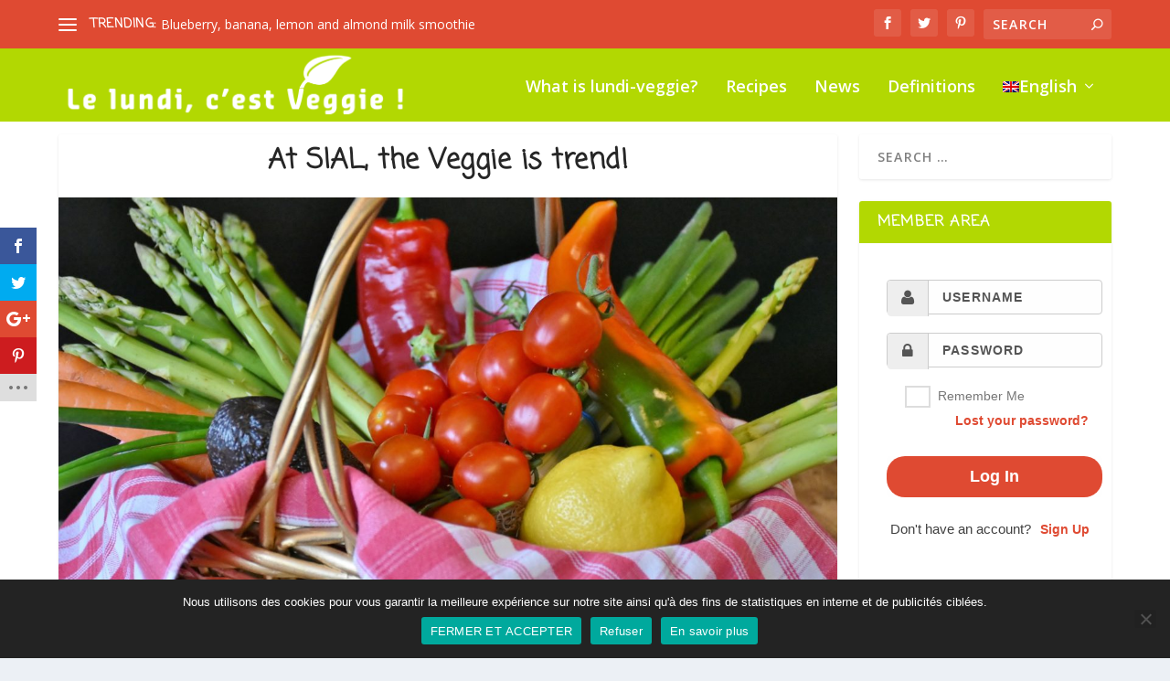

--- FILE ---
content_type: text/html; charset=UTF-8
request_url: https://www.lundi-veggie.fr/en/sial-the-veggie-east-trend/
body_size: 29394
content:
<!DOCTYPE html>
<!--[if IE 6]>
<html id="ie6" lang="en-US">
<![endif]-->
<!--[if IE 7]>
<html id="ie7" lang="en-US">
<![endif]-->
<!--[if IE 8]>
<html id="ie8" lang="en-US">
<![endif]-->
<!--[if !(IE 6) | !(IE 7) | !(IE 8)  ]><!-->
<html lang="en-US">
<!--<![endif]-->
<head>
<meta charset="UTF-8" />
<meta http-equiv="X-UA-Compatible" content="IE=edge">
<link rel="pingback" href="" />
<!--[if lt IE 9]>
<script src="https://www.lundi-veggie.fr/wp-content/themes/Extra/scripts/ext/html5.js" type="text/javascript"></script>
<![endif]-->
<script type="text/javascript">
document.documentElement.className = 'js';
</script>
<script data-cfasync="false" data-no-defer="1" data-no-minify="1" data-no-optimize="1">var ewww_webp_supported=!1;function check_webp_feature(A,e){var w;e=void 0!==e?e:function(){},ewww_webp_supported?e(ewww_webp_supported):((w=new Image).onload=function(){ewww_webp_supported=0<w.width&&0<w.height,e&&e(ewww_webp_supported)},w.onerror=function(){e&&e(!1)},w.src="data:image/webp;base64,"+{alpha:"UklGRkoAAABXRUJQVlA4WAoAAAAQAAAAAAAAAAAAQUxQSAwAAAARBxAR/Q9ERP8DAABWUDggGAAAABQBAJ0BKgEAAQAAAP4AAA3AAP7mtQAAAA=="}[A])}check_webp_feature("alpha");</script><script data-cfasync="false" data-no-defer="1" data-no-minify="1" data-no-optimize="1">var Arrive=function(c,w){"use strict";if(c.MutationObserver&&"undefined"!=typeof HTMLElement){var r,a=0,u=(r=HTMLElement.prototype.matches||HTMLElement.prototype.webkitMatchesSelector||HTMLElement.prototype.mozMatchesSelector||HTMLElement.prototype.msMatchesSelector,{matchesSelector:function(e,t){return e instanceof HTMLElement&&r.call(e,t)},addMethod:function(e,t,r){var a=e[t];e[t]=function(){return r.length==arguments.length?r.apply(this,arguments):"function"==typeof a?a.apply(this,arguments):void 0}},callCallbacks:function(e,t){t&&t.options.onceOnly&&1==t.firedElems.length&&(e=[e[0]]);for(var r,a=0;r=e[a];a++)r&&r.callback&&r.callback.call(r.elem,r.elem);t&&t.options.onceOnly&&1==t.firedElems.length&&t.me.unbindEventWithSelectorAndCallback.call(t.target,t.selector,t.callback)},checkChildNodesRecursively:function(e,t,r,a){for(var i,n=0;i=e[n];n++)r(i,t,a)&&a.push({callback:t.callback,elem:i}),0<i.childNodes.length&&u.checkChildNodesRecursively(i.childNodes,t,r,a)},mergeArrays:function(e,t){var r,a={};for(r in e)e.hasOwnProperty(r)&&(a[r]=e[r]);for(r in t)t.hasOwnProperty(r)&&(a[r]=t[r]);return a},toElementsArray:function(e){return e=void 0!==e&&("number"!=typeof e.length||e===c)?[e]:e}}),e=(l.prototype.addEvent=function(e,t,r,a){a={target:e,selector:t,options:r,callback:a,firedElems:[]};return this._beforeAdding&&this._beforeAdding(a),this._eventsBucket.push(a),a},l.prototype.removeEvent=function(e){for(var t,r=this._eventsBucket.length-1;t=this._eventsBucket[r];r--)e(t)&&(this._beforeRemoving&&this._beforeRemoving(t),(t=this._eventsBucket.splice(r,1))&&t.length&&(t[0].callback=null))},l.prototype.beforeAdding=function(e){this._beforeAdding=e},l.prototype.beforeRemoving=function(e){this._beforeRemoving=e},l),t=function(i,n){var o=new e,l=this,s={fireOnAttributesModification:!1};return o.beforeAdding(function(t){var e=t.target;e!==c.document&&e!==c||(e=document.getElementsByTagName("html")[0]);var r=new MutationObserver(function(e){n.call(this,e,t)}),a=i(t.options);r.observe(e,a),t.observer=r,t.me=l}),o.beforeRemoving(function(e){e.observer.disconnect()}),this.bindEvent=function(e,t,r){t=u.mergeArrays(s,t);for(var a=u.toElementsArray(this),i=0;i<a.length;i++)o.addEvent(a[i],e,t,r)},this.unbindEvent=function(){var r=u.toElementsArray(this);o.removeEvent(function(e){for(var t=0;t<r.length;t++)if(this===w||e.target===r[t])return!0;return!1})},this.unbindEventWithSelectorOrCallback=function(r){var a=u.toElementsArray(this),i=r,e="function"==typeof r?function(e){for(var t=0;t<a.length;t++)if((this===w||e.target===a[t])&&e.callback===i)return!0;return!1}:function(e){for(var t=0;t<a.length;t++)if((this===w||e.target===a[t])&&e.selector===r)return!0;return!1};o.removeEvent(e)},this.unbindEventWithSelectorAndCallback=function(r,a){var i=u.toElementsArray(this);o.removeEvent(function(e){for(var t=0;t<i.length;t++)if((this===w||e.target===i[t])&&e.selector===r&&e.callback===a)return!0;return!1})},this},i=new function(){var s={fireOnAttributesModification:!1,onceOnly:!1,existing:!1};function n(e,t,r){return!(!u.matchesSelector(e,t.selector)||(e._id===w&&(e._id=a++),-1!=t.firedElems.indexOf(e._id)))&&(t.firedElems.push(e._id),!0)}var c=(i=new t(function(e){var t={attributes:!1,childList:!0,subtree:!0};return e.fireOnAttributesModification&&(t.attributes=!0),t},function(e,i){e.forEach(function(e){var t=e.addedNodes,r=e.target,a=[];null!==t&&0<t.length?u.checkChildNodesRecursively(t,i,n,a):"attributes"===e.type&&n(r,i)&&a.push({callback:i.callback,elem:r}),u.callCallbacks(a,i)})})).bindEvent;return i.bindEvent=function(e,t,r){t=void 0===r?(r=t,s):u.mergeArrays(s,t);var a=u.toElementsArray(this);if(t.existing){for(var i=[],n=0;n<a.length;n++)for(var o=a[n].querySelectorAll(e),l=0;l<o.length;l++)i.push({callback:r,elem:o[l]});if(t.onceOnly&&i.length)return r.call(i[0].elem,i[0].elem);setTimeout(u.callCallbacks,1,i)}c.call(this,e,t,r)},i},o=new function(){var a={};function i(e,t){return u.matchesSelector(e,t.selector)}var n=(o=new t(function(){return{childList:!0,subtree:!0}},function(e,r){e.forEach(function(e){var t=e.removedNodes,e=[];null!==t&&0<t.length&&u.checkChildNodesRecursively(t,r,i,e),u.callCallbacks(e,r)})})).bindEvent;return o.bindEvent=function(e,t,r){t=void 0===r?(r=t,a):u.mergeArrays(a,t),n.call(this,e,t,r)},o};d(HTMLElement.prototype),d(NodeList.prototype),d(HTMLCollection.prototype),d(HTMLDocument.prototype),d(Window.prototype);var n={};return s(i,n,"unbindAllArrive"),s(o,n,"unbindAllLeave"),n}function l(){this._eventsBucket=[],this._beforeAdding=null,this._beforeRemoving=null}function s(e,t,r){u.addMethod(t,r,e.unbindEvent),u.addMethod(t,r,e.unbindEventWithSelectorOrCallback),u.addMethod(t,r,e.unbindEventWithSelectorAndCallback)}function d(e){e.arrive=i.bindEvent,s(i,e,"unbindArrive"),e.leave=o.bindEvent,s(o,e,"unbindLeave")}}(window,void 0),ewww_webp_supported=!1;function check_webp_feature(e,t){var r;ewww_webp_supported?t(ewww_webp_supported):((r=new Image).onload=function(){ewww_webp_supported=0<r.width&&0<r.height,t(ewww_webp_supported)},r.onerror=function(){t(!1)},r.src="data:image/webp;base64,"+{alpha:"UklGRkoAAABXRUJQVlA4WAoAAAAQAAAAAAAAAAAAQUxQSAwAAAARBxAR/Q9ERP8DAABWUDggGAAAABQBAJ0BKgEAAQAAAP4AAA3AAP7mtQAAAA==",animation:"UklGRlIAAABXRUJQVlA4WAoAAAASAAAAAAAAAAAAQU5JTQYAAAD/////AABBTk1GJgAAAAAAAAAAAAAAAAAAAGQAAABWUDhMDQAAAC8AAAAQBxAREYiI/gcA"}[e])}function ewwwLoadImages(e){if(e){for(var t=document.querySelectorAll(".batch-image img, .image-wrapper a, .ngg-pro-masonry-item a, .ngg-galleria-offscreen-seo-wrapper a"),r=0,a=t.length;r<a;r++)ewwwAttr(t[r],"data-src",t[r].getAttribute("data-webp")),ewwwAttr(t[r],"data-thumbnail",t[r].getAttribute("data-webp-thumbnail"));for(var i=document.querySelectorAll("div.woocommerce-product-gallery__image"),r=0,a=i.length;r<a;r++)ewwwAttr(i[r],"data-thumb",i[r].getAttribute("data-webp-thumb"))}for(var n=document.querySelectorAll("video"),r=0,a=n.length;r<a;r++)ewwwAttr(n[r],"poster",e?n[r].getAttribute("data-poster-webp"):n[r].getAttribute("data-poster-image"));for(var o,l=document.querySelectorAll("img.ewww_webp_lazy_load"),r=0,a=l.length;r<a;r++)e&&(ewwwAttr(l[r],"data-lazy-srcset",l[r].getAttribute("data-lazy-srcset-webp")),ewwwAttr(l[r],"data-srcset",l[r].getAttribute("data-srcset-webp")),ewwwAttr(l[r],"data-lazy-src",l[r].getAttribute("data-lazy-src-webp")),ewwwAttr(l[r],"data-src",l[r].getAttribute("data-src-webp")),ewwwAttr(l[r],"data-orig-file",l[r].getAttribute("data-webp-orig-file")),ewwwAttr(l[r],"data-medium-file",l[r].getAttribute("data-webp-medium-file")),ewwwAttr(l[r],"data-large-file",l[r].getAttribute("data-webp-large-file")),null!=(o=l[r].getAttribute("srcset"))&&!1!==o&&o.includes("R0lGOD")&&ewwwAttr(l[r],"src",l[r].getAttribute("data-lazy-src-webp"))),l[r].className=l[r].className.replace(/\bewww_webp_lazy_load\b/,"");for(var s=document.querySelectorAll(".ewww_webp"),r=0,a=s.length;r<a;r++)e?(ewwwAttr(s[r],"srcset",s[r].getAttribute("data-srcset-webp")),ewwwAttr(s[r],"src",s[r].getAttribute("data-src-webp")),ewwwAttr(s[r],"data-orig-file",s[r].getAttribute("data-webp-orig-file")),ewwwAttr(s[r],"data-medium-file",s[r].getAttribute("data-webp-medium-file")),ewwwAttr(s[r],"data-large-file",s[r].getAttribute("data-webp-large-file")),ewwwAttr(s[r],"data-large_image",s[r].getAttribute("data-webp-large_image")),ewwwAttr(s[r],"data-src",s[r].getAttribute("data-webp-src"))):(ewwwAttr(s[r],"srcset",s[r].getAttribute("data-srcset-img")),ewwwAttr(s[r],"src",s[r].getAttribute("data-src-img"))),s[r].className=s[r].className.replace(/\bewww_webp\b/,"ewww_webp_loaded");window.jQuery&&jQuery.fn.isotope&&jQuery.fn.imagesLoaded&&(jQuery(".fusion-posts-container-infinite").imagesLoaded(function(){jQuery(".fusion-posts-container-infinite").hasClass("isotope")&&jQuery(".fusion-posts-container-infinite").isotope()}),jQuery(".fusion-portfolio:not(.fusion-recent-works) .fusion-portfolio-wrapper").imagesLoaded(function(){jQuery(".fusion-portfolio:not(.fusion-recent-works) .fusion-portfolio-wrapper").isotope()}))}function ewwwWebPInit(e){ewwwLoadImages(e),ewwwNggLoadGalleries(e),document.arrive(".ewww_webp",function(){ewwwLoadImages(e)}),document.arrive(".ewww_webp_lazy_load",function(){ewwwLoadImages(e)}),document.arrive("videos",function(){ewwwLoadImages(e)}),"loading"==document.readyState?document.addEventListener("DOMContentLoaded",ewwwJSONParserInit):("undefined"!=typeof galleries&&ewwwNggParseGalleries(e),ewwwWooParseVariations(e))}function ewwwAttr(e,t,r){null!=r&&!1!==r&&e.setAttribute(t,r)}function ewwwJSONParserInit(){"undefined"!=typeof galleries&&check_webp_feature("alpha",ewwwNggParseGalleries),check_webp_feature("alpha",ewwwWooParseVariations)}function ewwwWooParseVariations(e){if(e)for(var t=document.querySelectorAll("form.variations_form"),r=0,a=t.length;r<a;r++){var i=t[r].getAttribute("data-product_variations"),n=!1;try{for(var o in i=JSON.parse(i))void 0!==i[o]&&void 0!==i[o].image&&(void 0!==i[o].image.src_webp&&(i[o].image.src=i[o].image.src_webp,n=!0),void 0!==i[o].image.srcset_webp&&(i[o].image.srcset=i[o].image.srcset_webp,n=!0),void 0!==i[o].image.full_src_webp&&(i[o].image.full_src=i[o].image.full_src_webp,n=!0),void 0!==i[o].image.gallery_thumbnail_src_webp&&(i[o].image.gallery_thumbnail_src=i[o].image.gallery_thumbnail_src_webp,n=!0),void 0!==i[o].image.thumb_src_webp&&(i[o].image.thumb_src=i[o].image.thumb_src_webp,n=!0));n&&ewwwAttr(t[r],"data-product_variations",JSON.stringify(i))}catch(e){}}}function ewwwNggParseGalleries(e){if(e)for(var t in galleries){var r=galleries[t];galleries[t].images_list=ewwwNggParseImageList(r.images_list)}}function ewwwNggLoadGalleries(e){e&&document.addEventListener("ngg.galleria.themeadded",function(e,t){window.ngg_galleria._create_backup=window.ngg_galleria.create,window.ngg_galleria.create=function(e,t){var r=$(e).data("id");return galleries["gallery_"+r].images_list=ewwwNggParseImageList(galleries["gallery_"+r].images_list),window.ngg_galleria._create_backup(e,t)}})}function ewwwNggParseImageList(e){for(var t in e){var r=e[t];if(void 0!==r["image-webp"]&&(e[t].image=r["image-webp"],delete e[t]["image-webp"]),void 0!==r["thumb-webp"]&&(e[t].thumb=r["thumb-webp"],delete e[t]["thumb-webp"]),void 0!==r.full_image_webp&&(e[t].full_image=r.full_image_webp,delete e[t].full_image_webp),void 0!==r.srcsets)for(var a in r.srcsets)nggSrcset=r.srcsets[a],void 0!==r.srcsets[a+"-webp"]&&(e[t].srcsets[a]=r.srcsets[a+"-webp"],delete e[t].srcsets[a+"-webp"]);if(void 0!==r.full_srcsets)for(var i in r.full_srcsets)nggFSrcset=r.full_srcsets[i],void 0!==r.full_srcsets[i+"-webp"]&&(e[t].full_srcsets[i]=r.full_srcsets[i+"-webp"],delete e[t].full_srcsets[i+"-webp"])}return e}check_webp_feature("alpha",ewwwWebPInit);</script><link rel="preconnect" href="https://fonts.gstatic.com" crossorigin /><style id="et-builder-googlefonts-cached-inline">/* Original: https://fonts.googleapis.com/css?family=Coming+Soon:regular&#038;subset=latin&#038;display=swap *//* User Agent: Mozilla/5.0 (Unknown; Linux x86_64) AppleWebKit/538.1 (KHTML, like Gecko) Safari/538.1 Daum/4.1 */@font-face {font-family: 'Coming Soon';font-style: normal;font-weight: 400;font-display: swap;src: url(https://fonts.gstatic.com/s/comingsoon/v20/qWcuB6mzpYL7AJ2VfdQR1t-VWDw.ttf) format('truetype');}/* User Agent: Mozilla/5.0 (Windows NT 6.1; WOW64; rv:27.0) Gecko/20100101 Firefox/27.0 */@font-face {font-family: 'Coming Soon';font-style: normal;font-weight: 400;font-display: swap;src: url(https://fonts.gstatic.com/l/font?kit=qWcuB6mzpYL7AJ2VfdQR1t-VWD8&skey=70030657e174526a&v=v20) format('woff');}/* User Agent: Mozilla/5.0 (Windows NT 6.3; rv:39.0) Gecko/20100101 Firefox/39.0 */@font-face {font-family: 'Coming Soon';font-style: normal;font-weight: 400;font-display: swap;src: url(https://fonts.gstatic.com/s/comingsoon/v20/qWcuB6mzpYL7AJ2VfdQR1t-VWDk.woff2) format('woff2');}</style><meta name='robots' content='index, follow, max-image-preview:large, max-snippet:-1, max-video-preview:-1' />
<script type="text/javascript">
let jqueryParams=[],jQuery=function(r){return jqueryParams=[...jqueryParams,r],jQuery},$=function(r){return jqueryParams=[...jqueryParams,r],$};window.jQuery=jQuery,window.$=jQuery;let customHeadScripts=!1;jQuery.fn=jQuery.prototype={},$.fn=jQuery.prototype={},jQuery.noConflict=function(r){if(window.jQuery)return jQuery=window.jQuery,$=window.jQuery,customHeadScripts=!0,jQuery.noConflict},jQuery.ready=function(r){jqueryParams=[...jqueryParams,r]},$.ready=function(r){jqueryParams=[...jqueryParams,r]},jQuery.load=function(r){jqueryParams=[...jqueryParams,r]},$.load=function(r){jqueryParams=[...jqueryParams,r]},jQuery.fn.ready=function(r){jqueryParams=[...jqueryParams,r]},$.fn.ready=function(r){jqueryParams=[...jqueryParams,r]};</script>
<!-- This site is optimized with the Yoast SEO plugin v26.8 - https://yoast.com/product/yoast-seo-wordpress/ -->
<title>At SIAL, the Veggie is trend! - Lundi Veggie</title>
<meta name="description" content="At the International Fair of the 2016 power in Paris, the trend was natural, vegan products and good health!" />
<link rel="canonical" href="https://www.lundi-veggie.fr/en/sial-the-veggie-east-trend/" />
<meta property="og:locale" content="en_US" />
<meta property="og:type" content="article" />
<meta property="og:title" content="At SIAL, the Veggie is trend! - Lundi Veggie" />
<meta property="og:description" content="At the International Fair of the 2016 power in Paris, the trend was natural, vegan products and good health!" />
<meta property="og:url" content="https://www.lundi-veggie.fr/en/sial-the-veggie-east-trend/" />
<meta property="og:site_name" content="Lundi Veggie" />
<meta property="article:publisher" content="https://www.facebook.com/lundiveggie/" />
<meta property="article:author" content="https://www.facebook.com/lundiveggie/" />
<meta property="article:published_time" content="2016-10-30T14:00:23+00:00" />
<meta property="article:modified_time" content="2016-12-16T08:47:05+00:00" />
<meta property="og:image" content="https://www.lundi-veggie.fr/wp-content/uploads/2016/10/vegetables-1403036_1920.jpg" />
<meta property="og:image:width" content="1920" />
<meta property="og:image:height" content="1281" />
<meta property="og:image:type" content="image/jpeg" />
<meta name="author" content="Lundi Veggie" />
<meta name="twitter:card" content="summary_large_image" />
<meta name="twitter:creator" content="@https://twitter.com/Lundi_Veggie" />
<meta name="twitter:site" content="@Lundi_Veggie" />
<meta name="twitter:label1" content="Written by" />
<meta name="twitter:data1" content="Lundi Veggie" />
<meta name="twitter:label2" content="Est. reading time" />
<meta name="twitter:data2" content="2 minutes" />
<script type="application/ld+json" class="yoast-schema-graph">{"@context":"https://schema.org","@graph":[{"@type":"Article","@id":"https://www.lundi-veggie.fr/en/sial-the-veggie-east-trend/#article","isPartOf":{"@id":"https://www.lundi-veggie.fr/en/sial-the-veggie-east-trend/"},"author":{"name":"Lundi Veggie","@id":"https://www.lundi-veggie.fr/en/#/schema/person/3016346a60b3ee41102507ccd7b70686"},"headline":"At SIAL, the Veggie is trend!","datePublished":"2016-10-30T14:00:23+00:00","dateModified":"2016-12-16T08:47:05+00:00","mainEntityOfPage":{"@id":"https://www.lundi-veggie.fr/en/sial-the-veggie-east-trend/"},"wordCount":332,"commentCount":0,"publisher":{"@id":"https://www.lundi-veggie.fr/en/#organization"},"image":{"@id":"https://www.lundi-veggie.fr/en/sial-the-veggie-east-trend/#primaryimage"},"thumbnailUrl":"https://www.lundi-veggie.fr/wp-content/uploads/2016/10/vegetables-1403036_1920.jpg","articleSection":["News","News"],"inLanguage":"en-US","potentialAction":[{"@type":"CommentAction","name":"Comment","target":["https://www.lundi-veggie.fr/en/sial-the-veggie-east-trend/#respond"]}]},{"@type":"WebPage","@id":"https://www.lundi-veggie.fr/en/sial-the-veggie-east-trend/","url":"https://www.lundi-veggie.fr/en/sial-the-veggie-east-trend/","name":"At SIAL, the Veggie is trend! - Lundi Veggie","isPartOf":{"@id":"https://www.lundi-veggie.fr/en/#website"},"primaryImageOfPage":{"@id":"https://www.lundi-veggie.fr/en/sial-the-veggie-east-trend/#primaryimage"},"image":{"@id":"https://www.lundi-veggie.fr/en/sial-the-veggie-east-trend/#primaryimage"},"thumbnailUrl":"https://www.lundi-veggie.fr/wp-content/uploads/2016/10/vegetables-1403036_1920.jpg","datePublished":"2016-10-30T14:00:23+00:00","dateModified":"2016-12-16T08:47:05+00:00","description":"At the International Fair of the 2016 power in Paris, the trend was natural, vegan products and good health!","breadcrumb":{"@id":"https://www.lundi-veggie.fr/en/sial-the-veggie-east-trend/#breadcrumb"},"inLanguage":"en-US","potentialAction":[{"@type":"ReadAction","target":["https://www.lundi-veggie.fr/en/sial-the-veggie-east-trend/"]}]},{"@type":"ImageObject","inLanguage":"en-US","@id":"https://www.lundi-veggie.fr/en/sial-the-veggie-east-trend/#primaryimage","url":"https://www.lundi-veggie.fr/wp-content/uploads/2016/10/vegetables-1403036_1920.jpg","contentUrl":"https://www.lundi-veggie.fr/wp-content/uploads/2016/10/vegetables-1403036_1920.jpg","width":1920,"height":1281,"caption":"Au SIAL le veggie est tendance"},{"@type":"BreadcrumbList","@id":"https://www.lundi-veggie.fr/en/sial-the-veggie-east-trend/#breadcrumb","itemListElement":[{"@type":"ListItem","position":1,"name":"Home","item":"https://www.lundi-veggie.fr/en/"},{"@type":"ListItem","position":2,"name":"At SIAL, the Veggie is trend!"}]},{"@type":"WebSite","@id":"https://www.lundi-veggie.fr/en/#website","url":"https://www.lundi-veggie.fr/en/","name":"Lundi Veggie","description":"Le lundi, c&#039;est Veggie !","publisher":{"@id":"https://www.lundi-veggie.fr/en/#organization"},"potentialAction":[{"@type":"SearchAction","target":{"@type":"EntryPoint","urlTemplate":"https://www.lundi-veggie.fr/en/?s={search_term_string}"},"query-input":{"@type":"PropertyValueSpecification","valueRequired":true,"valueName":"search_term_string"}}],"inLanguage":"en-US"},{"@type":"Organization","@id":"https://www.lundi-veggie.fr/en/#organization","name":"Lundi Veggie","url":"https://www.lundi-veggie.fr/en/","logo":{"@type":"ImageObject","inLanguage":"en-US","@id":"https://www.lundi-veggie.fr/en/#/schema/logo/image/","url":"https://www.lundi-veggie.fr/wp-content/uploads/2016/02/LogoVeggie_petit.png","contentUrl":"https://www.lundi-veggie.fr/wp-content/uploads/2016/02/LogoVeggie_petit.png","width":118,"height":130,"caption":"Lundi Veggie"},"image":{"@id":"https://www.lundi-veggie.fr/en/#/schema/logo/image/"},"sameAs":["https://www.facebook.com/lundiveggie/","https://x.com/Lundi_Veggie","https://fr.pinterest.com/lundiveggie/"]},{"@type":"Person","@id":"https://www.lundi-veggie.fr/en/#/schema/person/3016346a60b3ee41102507ccd7b70686","name":"Lundi Veggie","sameAs":["https://www.facebook.com/lundiveggie/","https://fr.pinterest.com/lundiveggie/","https://x.com/https://twitter.com/Lundi_Veggie"],"url":"https://www.lundi-veggie.fr/en/author/lundi-veggie/"}]}</script>
<!-- / Yoast SEO plugin. -->
<link rel='dns-prefetch' href='//fonts.googleapis.com' />
<link rel="alternate" type="application/rss+xml" title="Lundi Veggie &raquo; Feed" href="https://www.lundi-veggie.fr/en/feed/" />
<link rel="alternate" type="application/rss+xml" title="Lundi Veggie &raquo; Comments Feed" href="https://www.lundi-veggie.fr/en/comments/feed/" />
<link rel="alternate" type="application/rss+xml" title="Lundi Veggie &raquo; At SIAL, the Veggie is trend! Comments Feed" href="https://www.lundi-veggie.fr/en/sial-the-veggie-east-trend/feed/" />
<link rel="alternate" title="oEmbed (JSON)" type="application/json+oembed" href="https://www.lundi-veggie.fr/en/wp-json/oembed/1.0/embed?url=https%3A%2F%2Fwww.lundi-veggie.fr%2Fen%2Fsial-the-veggie-east-trend%2F" />
<link rel="alternate" title="oEmbed (XML)" type="text/xml+oembed" href="https://www.lundi-veggie.fr/en/wp-json/oembed/1.0/embed?url=https%3A%2F%2Fwww.lundi-veggie.fr%2Fen%2Fsial-the-veggie-east-trend%2F&#038;format=xml" />
<meta content="Extra v.4.27.4" name="generator"/><!-- <link rel='stylesheet' id='cookie-notice-front-css' href='https://www.lundi-veggie.fr/wp-content/plugins/cookie-notice/css/front.min.css?ver=2.5.11' type='text/css' media='all' /> -->
<!-- <link rel='stylesheet' id='ihc_front_end_style-css' href='https://www.lundi-veggie.fr/wp-content/plugins/indeed-membership-pro/assets/css/style.min.css?ver=10.2' type='text/css' media='all' /> -->
<!-- <link rel='stylesheet' id='ihc_templates_style-css' href='https://www.lundi-veggie.fr/wp-content/plugins/indeed-membership-pro/assets/css/templates.min.css?ver=10.2' type='text/css' media='all' /> -->
<!-- <link rel='stylesheet' id='mca-styles-css' href='https://www.lundi-veggie.fr/wp-content/plugins/mention-comments-authors/css/mca-styles.min.css?ver=0.9.8' type='text/css' media='all' /> -->
<!-- <link rel='stylesheet' id='wpml-menu-item-0-css' href='https://www.lundi-veggie.fr/wp-content/plugins/sitepress-multilingual-cms/templates/language-switchers/menu-item/style.min.css?ver=1' type='text/css' media='all' /> -->
<!-- <link rel='stylesheet' id='et_monarch-css-css' href='https://www.lundi-veggie.fr/wp-content/plugins/monarch/css/style.css?ver=1.4.14' type='text/css' media='all' /> -->
<link rel="stylesheet" type="text/css" href="//www.lundi-veggie.fr/wp-content/cache/wpfc-minified/e49j1xbo/bu3u1.css" media="all"/>
<link rel='stylesheet' id='et-gf-open-sans-css' href='https://fonts.googleapis.com/css?family=Open+Sans:400,700' type='text/css' media='all' />
<!-- <link rel='stylesheet' id='cms-navigation-style-base-css' href='https://www.lundi-veggie.fr/wp-content/plugins/wpml-cms-nav/res/css/cms-navigation-base.css?ver=1.5.6' type='text/css' media='screen' /> -->
<!-- <link rel='stylesheet' id='cms-navigation-style-css' href='https://www.lundi-veggie.fr/wp-content/plugins/wpml-cms-nav/res/css/cms-navigation.css?ver=1.5.6' type='text/css' media='screen' /> -->
<link rel="stylesheet" type="text/css" href="//www.lundi-veggie.fr/wp-content/cache/wpfc-minified/3srj40c/5qh34.css" media="screen"/>
<link rel='stylesheet' id='extra-fonts-css' href='https://fonts.googleapis.com/css?family=Open+Sans:300italic,400italic,600italic,700italic,800italic,400,300,600,700,800&#038;subset=latin,latin-ext' type='text/css' media='all' />
<!-- <link rel='stylesheet' id='extra-style-css' href='https://www.lundi-veggie.fr/wp-content/themes/Extra/style.min.css?ver=4.27.4' type='text/css' media='all' /> -->
<link rel="stylesheet" type="text/css" href="//www.lundi-veggie.fr/wp-content/cache/wpfc-minified/d74rwn57/5qh34.css" media="all"/>
<style id='extra-dynamic-critical-inline-css' type='text/css'>
@font-face{font-family:ETmodules;font-display:block;src:url(//www.lundi-veggie.fr/wp-content/themes/Extra/core/admin/fonts/modules/base/modules.eot);src:url(//www.lundi-veggie.fr/wp-content/themes/Extra/core/admin/fonts/modules/base/modules.eot?#iefix) format("embedded-opentype"),url(//www.lundi-veggie.fr/wp-content/themes/Extra/core/admin/fonts/modules/base/modules.woff) format("woff"),url(//www.lundi-veggie.fr/wp-content/themes/Extra/core/admin/fonts/modules/base/modules.ttf) format("truetype"),url(//www.lundi-veggie.fr/wp-content/themes/Extra/core/admin/fonts/modules/base/modules.svg#ETmodules) format("svg");font-weight:400;font-style:normal}
.et_pb_post{margin-bottom:60px;word-wrap:break-word}.et_pb_fullwidth_post_content.et_pb_with_border img,.et_pb_post_content.et_pb_with_border img,.et_pb_with_border .et_pb_post .et_pb_slides,.et_pb_with_border .et_pb_post img:not(.woocommerce-placeholder),.et_pb_with_border.et_pb_posts .et_pb_post,.et_pb_with_border.et_pb_posts_nav span.nav-next a,.et_pb_with_border.et_pb_posts_nav span.nav-previous a{border:0 solid #333}.et_pb_post .entry-content{padding-top:30px}.et_pb_post .entry-featured-image-url{display:block;position:relative;margin-bottom:30px}.et_pb_post .entry-title a,.et_pb_post h2 a{text-decoration:none}.et_pb_post .post-meta{font-size:14px;margin-bottom:6px}.et_pb_post .more,.et_pb_post .post-meta a{text-decoration:none}.et_pb_post .more{color:#82c0c7}.et_pb_posts a.more-link{clear:both;display:block}.et_pb_posts .et_pb_post{position:relative}.et_pb_has_overlay.et_pb_post .et_pb_image_container a{display:block;position:relative;overflow:hidden}.et_pb_image_container img,.et_pb_post a img{vertical-align:bottom;max-width:100%}@media (min-width:981px) and (max-width:1100px){.et_pb_post{margin-bottom:42px}}@media (max-width:980px){.et_pb_post{margin-bottom:42px}.et_pb_bg_layout_light_tablet .et_pb_post .post-meta,.et_pb_bg_layout_light_tablet .et_pb_post .post-meta a,.et_pb_bg_layout_light_tablet .et_pb_post p{color:#666}.et_pb_bg_layout_dark_tablet .et_pb_post .post-meta,.et_pb_bg_layout_dark_tablet .et_pb_post .post-meta a,.et_pb_bg_layout_dark_tablet .et_pb_post p{color:inherit}.et_pb_bg_layout_dark_tablet .comment_postinfo a,.et_pb_bg_layout_dark_tablet .comment_postinfo span{color:#fff}}@media (max-width:767px){.et_pb_post{margin-bottom:42px}.et_pb_post>h2{font-size:18px}.et_pb_bg_layout_light_phone .et_pb_post .post-meta,.et_pb_bg_layout_light_phone .et_pb_post .post-meta a,.et_pb_bg_layout_light_phone .et_pb_post p{color:#666}.et_pb_bg_layout_dark_phone .et_pb_post .post-meta,.et_pb_bg_layout_dark_phone .et_pb_post .post-meta a,.et_pb_bg_layout_dark_phone .et_pb_post p{color:inherit}.et_pb_bg_layout_dark_phone .comment_postinfo a,.et_pb_bg_layout_dark_phone .comment_postinfo span{color:#fff}}@media (max-width:479px){.et_pb_post{margin-bottom:42px}.et_pb_post h2{font-size:16px;padding-bottom:0}.et_pb_post .post-meta{color:#666;font-size:14px}}
@media (min-width:981px){.et_pb_gutters3 .et_pb_column,.et_pb_gutters3.et_pb_row .et_pb_column{margin-right:5.5%}.et_pb_gutters3 .et_pb_column_4_4,.et_pb_gutters3.et_pb_row .et_pb_column_4_4{width:100%}.et_pb_gutters3 .et_pb_column_4_4 .et_pb_module,.et_pb_gutters3.et_pb_row .et_pb_column_4_4 .et_pb_module{margin-bottom:2.75%}.et_pb_gutters3 .et_pb_column_3_4,.et_pb_gutters3.et_pb_row .et_pb_column_3_4{width:73.625%}.et_pb_gutters3 .et_pb_column_3_4 .et_pb_module,.et_pb_gutters3.et_pb_row .et_pb_column_3_4 .et_pb_module{margin-bottom:3.735%}.et_pb_gutters3 .et_pb_column_2_3,.et_pb_gutters3.et_pb_row .et_pb_column_2_3{width:64.833%}.et_pb_gutters3 .et_pb_column_2_3 .et_pb_module,.et_pb_gutters3.et_pb_row .et_pb_column_2_3 .et_pb_module{margin-bottom:4.242%}.et_pb_gutters3 .et_pb_column_3_5,.et_pb_gutters3.et_pb_row .et_pb_column_3_5{width:57.8%}.et_pb_gutters3 .et_pb_column_3_5 .et_pb_module,.et_pb_gutters3.et_pb_row .et_pb_column_3_5 .et_pb_module{margin-bottom:4.758%}.et_pb_gutters3 .et_pb_column_1_2,.et_pb_gutters3.et_pb_row .et_pb_column_1_2{width:47.25%}.et_pb_gutters3 .et_pb_column_1_2 .et_pb_module,.et_pb_gutters3.et_pb_row .et_pb_column_1_2 .et_pb_module{margin-bottom:5.82%}.et_pb_gutters3 .et_pb_column_2_5,.et_pb_gutters3.et_pb_row .et_pb_column_2_5{width:36.7%}.et_pb_gutters3 .et_pb_column_2_5 .et_pb_module,.et_pb_gutters3.et_pb_row .et_pb_column_2_5 .et_pb_module{margin-bottom:7.493%}.et_pb_gutters3 .et_pb_column_1_3,.et_pb_gutters3.et_pb_row .et_pb_column_1_3{width:29.6667%}.et_pb_gutters3 .et_pb_column_1_3 .et_pb_module,.et_pb_gutters3.et_pb_row .et_pb_column_1_3 .et_pb_module{margin-bottom:9.27%}.et_pb_gutters3 .et_pb_column_1_4,.et_pb_gutters3.et_pb_row .et_pb_column_1_4{width:20.875%}.et_pb_gutters3 .et_pb_column_1_4 .et_pb_module,.et_pb_gutters3.et_pb_row .et_pb_column_1_4 .et_pb_module{margin-bottom:13.174%}.et_pb_gutters3 .et_pb_column_1_5,.et_pb_gutters3.et_pb_row .et_pb_column_1_5{width:15.6%}.et_pb_gutters3 .et_pb_column_1_5 .et_pb_module,.et_pb_gutters3.et_pb_row .et_pb_column_1_5 .et_pb_module{margin-bottom:17.628%}.et_pb_gutters3 .et_pb_column_1_6,.et_pb_gutters3.et_pb_row .et_pb_column_1_6{width:12.0833%}.et_pb_gutters3 .et_pb_column_1_6 .et_pb_module,.et_pb_gutters3.et_pb_row .et_pb_column_1_6 .et_pb_module{margin-bottom:22.759%}.et_pb_gutters3 .et_full_width_page.woocommerce-page ul.products li.product{width:20.875%;margin-right:5.5%;margin-bottom:5.5%}.et_pb_gutters3.et_left_sidebar.woocommerce-page #main-content ul.products li.product,.et_pb_gutters3.et_right_sidebar.woocommerce-page #main-content ul.products li.product{width:28.353%;margin-right:7.47%}.et_pb_gutters3.et_left_sidebar.woocommerce-page #main-content ul.products.columns-1 li.product,.et_pb_gutters3.et_right_sidebar.woocommerce-page #main-content ul.products.columns-1 li.product{width:100%;margin-right:0}.et_pb_gutters3.et_left_sidebar.woocommerce-page #main-content ul.products.columns-2 li.product,.et_pb_gutters3.et_right_sidebar.woocommerce-page #main-content ul.products.columns-2 li.product{width:48%;margin-right:4%}.et_pb_gutters3.et_left_sidebar.woocommerce-page #main-content ul.products.columns-2 li:nth-child(2n+2),.et_pb_gutters3.et_right_sidebar.woocommerce-page #main-content ul.products.columns-2 li:nth-child(2n+2){margin-right:0}.et_pb_gutters3.et_left_sidebar.woocommerce-page #main-content ul.products.columns-2 li:nth-child(3n+1),.et_pb_gutters3.et_right_sidebar.woocommerce-page #main-content ul.products.columns-2 li:nth-child(3n+1){clear:none}}
@media (min-width:981px){.et_pb_gutter.et_pb_gutters1 #left-area{width:75%}.et_pb_gutter.et_pb_gutters1 #sidebar{width:25%}.et_pb_gutters1.et_right_sidebar #left-area{padding-right:0}.et_pb_gutters1.et_left_sidebar #left-area{padding-left:0}.et_pb_gutter.et_pb_gutters1.et_right_sidebar #main-content .container:before{right:25%!important}.et_pb_gutter.et_pb_gutters1.et_left_sidebar #main-content .container:before{left:25%!important}.et_pb_gutters1 .et_pb_column,.et_pb_gutters1.et_pb_row .et_pb_column{margin-right:0}.et_pb_gutters1 .et_pb_column_4_4,.et_pb_gutters1.et_pb_row .et_pb_column_4_4{width:100%}.et_pb_gutters1 .et_pb_column_4_4 .et_pb_module,.et_pb_gutters1.et_pb_row .et_pb_column_4_4 .et_pb_module{margin-bottom:0}.et_pb_gutters1 .et_pb_column_3_4,.et_pb_gutters1.et_pb_row .et_pb_column_3_4{width:75%}.et_pb_gutters1 .et_pb_column_3_4 .et_pb_module,.et_pb_gutters1.et_pb_row .et_pb_column_3_4 .et_pb_module{margin-bottom:0}.et_pb_gutters1 .et_pb_column_2_3,.et_pb_gutters1.et_pb_row .et_pb_column_2_3{width:66.667%}.et_pb_gutters1 .et_pb_column_2_3 .et_pb_module,.et_pb_gutters1.et_pb_row .et_pb_column_2_3 .et_pb_module{margin-bottom:0}.et_pb_gutters1 .et_pb_column_3_5,.et_pb_gutters1.et_pb_row .et_pb_column_3_5{width:60%}.et_pb_gutters1 .et_pb_column_3_5 .et_pb_module,.et_pb_gutters1.et_pb_row .et_pb_column_3_5 .et_pb_module{margin-bottom:0}.et_pb_gutters1 .et_pb_column_1_2,.et_pb_gutters1.et_pb_row .et_pb_column_1_2{width:50%}.et_pb_gutters1 .et_pb_column_1_2 .et_pb_module,.et_pb_gutters1.et_pb_row .et_pb_column_1_2 .et_pb_module{margin-bottom:0}.et_pb_gutters1 .et_pb_column_2_5,.et_pb_gutters1.et_pb_row .et_pb_column_2_5{width:40%}.et_pb_gutters1 .et_pb_column_2_5 .et_pb_module,.et_pb_gutters1.et_pb_row .et_pb_column_2_5 .et_pb_module{margin-bottom:0}.et_pb_gutters1 .et_pb_column_1_3,.et_pb_gutters1.et_pb_row .et_pb_column_1_3{width:33.3333%}.et_pb_gutters1 .et_pb_column_1_3 .et_pb_module,.et_pb_gutters1.et_pb_row .et_pb_column_1_3 .et_pb_module{margin-bottom:0}.et_pb_gutters1 .et_pb_column_1_4,.et_pb_gutters1.et_pb_row .et_pb_column_1_4{width:25%}.et_pb_gutters1 .et_pb_column_1_4 .et_pb_module,.et_pb_gutters1.et_pb_row .et_pb_column_1_4 .et_pb_module{margin-bottom:0}.et_pb_gutters1 .et_pb_column_1_5,.et_pb_gutters1.et_pb_row .et_pb_column_1_5{width:20%}.et_pb_gutters1 .et_pb_column_1_5 .et_pb_module,.et_pb_gutters1.et_pb_row .et_pb_column_1_5 .et_pb_module{margin-bottom:0}.et_pb_gutters1 .et_pb_column_1_6,.et_pb_gutters1.et_pb_row .et_pb_column_1_6{width:16.6667%}.et_pb_gutters1 .et_pb_column_1_6 .et_pb_module,.et_pb_gutters1.et_pb_row .et_pb_column_1_6 .et_pb_module{margin-bottom:0}.et_pb_gutters1 .et_full_width_page.woocommerce-page ul.products li.product{width:25%;margin-right:0;margin-bottom:0}.et_pb_gutters1.et_left_sidebar.woocommerce-page #main-content ul.products li.product,.et_pb_gutters1.et_right_sidebar.woocommerce-page #main-content ul.products li.product{width:33.333%;margin-right:0}}@media (max-width:980px){.et_pb_gutters1 .et_pb_column,.et_pb_gutters1 .et_pb_column .et_pb_module,.et_pb_gutters1.et_pb_row .et_pb_column,.et_pb_gutters1.et_pb_row .et_pb_column .et_pb_module{margin-bottom:0}.et_pb_gutters1 .et_pb_row_1-2_1-4_1-4>.et_pb_column.et_pb_column_1_4,.et_pb_gutters1 .et_pb_row_1-4_1-4>.et_pb_column.et_pb_column_1_4,.et_pb_gutters1 .et_pb_row_1-4_1-4_1-2>.et_pb_column.et_pb_column_1_4,.et_pb_gutters1 .et_pb_row_1-5_1-5_3-5>.et_pb_column.et_pb_column_1_5,.et_pb_gutters1 .et_pb_row_3-5_1-5_1-5>.et_pb_column.et_pb_column_1_5,.et_pb_gutters1 .et_pb_row_4col>.et_pb_column.et_pb_column_1_4,.et_pb_gutters1 .et_pb_row_5col>.et_pb_column.et_pb_column_1_5,.et_pb_gutters1.et_pb_row_1-2_1-4_1-4>.et_pb_column.et_pb_column_1_4,.et_pb_gutters1.et_pb_row_1-4_1-4>.et_pb_column.et_pb_column_1_4,.et_pb_gutters1.et_pb_row_1-4_1-4_1-2>.et_pb_column.et_pb_column_1_4,.et_pb_gutters1.et_pb_row_1-5_1-5_3-5>.et_pb_column.et_pb_column_1_5,.et_pb_gutters1.et_pb_row_3-5_1-5_1-5>.et_pb_column.et_pb_column_1_5,.et_pb_gutters1.et_pb_row_4col>.et_pb_column.et_pb_column_1_4,.et_pb_gutters1.et_pb_row_5col>.et_pb_column.et_pb_column_1_5{width:50%;margin-right:0}.et_pb_gutters1 .et_pb_row_1-2_1-6_1-6_1-6>.et_pb_column.et_pb_column_1_6,.et_pb_gutters1 .et_pb_row_1-6_1-6_1-6>.et_pb_column.et_pb_column_1_6,.et_pb_gutters1 .et_pb_row_1-6_1-6_1-6_1-2>.et_pb_column.et_pb_column_1_6,.et_pb_gutters1 .et_pb_row_6col>.et_pb_column.et_pb_column_1_6,.et_pb_gutters1.et_pb_row_1-2_1-6_1-6_1-6>.et_pb_column.et_pb_column_1_6,.et_pb_gutters1.et_pb_row_1-6_1-6_1-6>.et_pb_column.et_pb_column_1_6,.et_pb_gutters1.et_pb_row_1-6_1-6_1-6_1-2>.et_pb_column.et_pb_column_1_6,.et_pb_gutters1.et_pb_row_6col>.et_pb_column.et_pb_column_1_6{width:33.333%;margin-right:0}.et_pb_gutters1 .et_pb_row_1-6_1-6_1-6_1-6>.et_pb_column.et_pb_column_1_6,.et_pb_gutters1.et_pb_row_1-6_1-6_1-6_1-6>.et_pb_column.et_pb_column_1_6{width:50%;margin-right:0}}@media (max-width:767px){.et_pb_gutters1 .et_pb_column,.et_pb_gutters1 .et_pb_column .et_pb_module,.et_pb_gutters1.et_pb_row .et_pb_column,.et_pb_gutters1.et_pb_row .et_pb_column .et_pb_module{margin-bottom:0}}@media (max-width:479px){.et_pb_gutters1 .et_pb_column,.et_pb_gutters1.et_pb_row .et_pb_column{margin:0!important}.et_pb_gutters1 .et_pb_column .et_pb_module,.et_pb_gutters1.et_pb_row .et_pb_column .et_pb_module{margin-bottom:0}}
@-webkit-keyframes fadeOutTop{0%{opacity:1;transform:translatey(0)}to{opacity:0;transform:translatey(-60%)}}@keyframes fadeOutTop{0%{opacity:1;transform:translatey(0)}to{opacity:0;transform:translatey(-60%)}}@-webkit-keyframes fadeInTop{0%{opacity:0;transform:translatey(-60%)}to{opacity:1;transform:translatey(0)}}@keyframes fadeInTop{0%{opacity:0;transform:translatey(-60%)}to{opacity:1;transform:translatey(0)}}@-webkit-keyframes fadeInBottom{0%{opacity:0;transform:translatey(60%)}to{opacity:1;transform:translatey(0)}}@keyframes fadeInBottom{0%{opacity:0;transform:translatey(60%)}to{opacity:1;transform:translatey(0)}}@-webkit-keyframes fadeOutBottom{0%{opacity:1;transform:translatey(0)}to{opacity:0;transform:translatey(60%)}}@keyframes fadeOutBottom{0%{opacity:1;transform:translatey(0)}to{opacity:0;transform:translatey(60%)}}@-webkit-keyframes Grow{0%{opacity:0;transform:scaleY(.5)}to{opacity:1;transform:scale(1)}}@keyframes Grow{0%{opacity:0;transform:scaleY(.5)}to{opacity:1;transform:scale(1)}}/*!
* Animate.css - http://daneden.me/animate
* Licensed under the MIT license - http://opensource.org/licenses/MIT
* Copyright (c) 2015 Daniel Eden
*/@-webkit-keyframes flipInX{0%{transform:perspective(400px) rotateX(90deg);-webkit-animation-timing-function:ease-in;animation-timing-function:ease-in;opacity:0}40%{transform:perspective(400px) rotateX(-20deg);-webkit-animation-timing-function:ease-in;animation-timing-function:ease-in}60%{transform:perspective(400px) rotateX(10deg);opacity:1}80%{transform:perspective(400px) rotateX(-5deg)}to{transform:perspective(400px)}}@keyframes flipInX{0%{transform:perspective(400px) rotateX(90deg);-webkit-animation-timing-function:ease-in;animation-timing-function:ease-in;opacity:0}40%{transform:perspective(400px) rotateX(-20deg);-webkit-animation-timing-function:ease-in;animation-timing-function:ease-in}60%{transform:perspective(400px) rotateX(10deg);opacity:1}80%{transform:perspective(400px) rotateX(-5deg)}to{transform:perspective(400px)}}@-webkit-keyframes flipInY{0%{transform:perspective(400px) rotateY(90deg);-webkit-animation-timing-function:ease-in;animation-timing-function:ease-in;opacity:0}40%{transform:perspective(400px) rotateY(-20deg);-webkit-animation-timing-function:ease-in;animation-timing-function:ease-in}60%{transform:perspective(400px) rotateY(10deg);opacity:1}80%{transform:perspective(400px) rotateY(-5deg)}to{transform:perspective(400px)}}@keyframes flipInY{0%{transform:perspective(400px) rotateY(90deg);-webkit-animation-timing-function:ease-in;animation-timing-function:ease-in;opacity:0}40%{transform:perspective(400px) rotateY(-20deg);-webkit-animation-timing-function:ease-in;animation-timing-function:ease-in}60%{transform:perspective(400px) rotateY(10deg);opacity:1}80%{transform:perspective(400px) rotateY(-5deg)}to{transform:perspective(400px)}}
.nav li li{padding:0 20px;margin:0}.et-menu li li a{padding:6px 20px;width:200px}.nav li{position:relative;line-height:1em}.nav li li{position:relative;line-height:2em}.nav li ul{position:absolute;padding:20px 0;z-index:9999;width:240px;background:#fff;visibility:hidden;opacity:0;border-top:3px solid #2ea3f2;box-shadow:0 2px 5px rgba(0,0,0,.1);-moz-box-shadow:0 2px 5px rgba(0,0,0,.1);-webkit-box-shadow:0 2px 5px rgba(0,0,0,.1);-webkit-transform:translateZ(0);text-align:left}.nav li.et-hover>ul{visibility:visible}.nav li.et-touch-hover>ul,.nav li:hover>ul{opacity:1;visibility:visible}.nav li li ul{z-index:1000;top:-23px;left:240px}.nav li.et-reverse-direction-nav li ul{left:auto;right:240px}.nav li:hover{visibility:inherit}.et_mobile_menu li a,.nav li li a{font-size:14px;transition:opacity .2s ease-in-out,background-color .2s ease-in-out}.et_mobile_menu li a:hover,.nav ul li a:hover{background-color:rgba(0,0,0,.03);opacity:.7}.et-dropdown-removing>ul{display:none}.mega-menu .et-dropdown-removing>ul{display:block}.et-menu .menu-item-has-children>a:first-child:after{font-family:ETmodules;content:"3";font-size:16px;position:absolute;right:0;top:0;font-weight:800}.et-menu .menu-item-has-children>a:first-child{padding-right:20px}.et-menu li li.menu-item-has-children>a:first-child:after{right:20px;top:6px}.et-menu-nav li.mega-menu{position:inherit}.et-menu-nav li.mega-menu>ul{padding:30px 20px;position:absolute!important;width:100%;left:0!important}.et-menu-nav li.mega-menu ul li{margin:0;float:left!important;display:block!important;padding:0!important}.et-menu-nav li.mega-menu li>ul{-webkit-animation:none!important;animation:none!important;padding:0;border:none;left:auto;top:auto;width:240px!important;position:relative;box-shadow:none;-webkit-box-shadow:none}.et-menu-nav li.mega-menu li ul{visibility:visible;opacity:1;display:none}.et-menu-nav li.mega-menu.et-hover li ul,.et-menu-nav li.mega-menu:hover li ul{display:block}.et-menu-nav li.mega-menu:hover>ul{opacity:1!important;visibility:visible!important}.et-menu-nav li.mega-menu>ul>li>a:first-child{padding-top:0!important;font-weight:700;border-bottom:1px solid rgba(0,0,0,.03)}.et-menu-nav li.mega-menu>ul>li>a:first-child:hover{background-color:transparent!important}.et-menu-nav li.mega-menu li>a{width:200px!important}.et-menu-nav li.mega-menu.mega-menu-parent li>a,.et-menu-nav li.mega-menu.mega-menu-parent li li{width:100%!important}.et-menu-nav li.mega-menu.mega-menu-parent li>.sub-menu{float:left;width:100%!important}.et-menu-nav li.mega-menu>ul>li{width:25%;margin:0}.et-menu-nav li.mega-menu.mega-menu-parent-3>ul>li{width:33.33%}.et-menu-nav li.mega-menu.mega-menu-parent-2>ul>li{width:50%}.et-menu-nav li.mega-menu.mega-menu-parent-1>ul>li{width:100%}.et_pb_fullwidth_menu li.mega-menu .menu-item-has-children>a:first-child:after,.et_pb_menu li.mega-menu .menu-item-has-children>a:first-child:after{display:none}.et_fullwidth_nav #top-menu li.mega-menu>ul{width:auto;left:30px!important;right:30px!important}.et_mobile_menu{position:absolute;left:0;padding:5%;background:#fff;width:100%;visibility:visible;opacity:1;display:none;z-index:9999;border-top:3px solid #2ea3f2;box-shadow:0 2px 5px rgba(0,0,0,.1);-moz-box-shadow:0 2px 5px rgba(0,0,0,.1);-webkit-box-shadow:0 2px 5px rgba(0,0,0,.1)}#main-header .et_mobile_menu li ul,.et_pb_fullwidth_menu .et_mobile_menu li ul,.et_pb_menu .et_mobile_menu li ul{visibility:visible!important;display:block!important;padding-left:10px}.et_mobile_menu li li{padding-left:5%}.et_mobile_menu li a{border-bottom:1px solid rgba(0,0,0,.03);color:#666;padding:10px 5%;display:block}.et_mobile_menu .menu-item-has-children>a{font-weight:700;background-color:rgba(0,0,0,.03)}.et_mobile_menu li .menu-item-has-children>a{background-color:transparent}.et_mobile_nav_menu{float:right;display:none}.mobile_menu_bar{position:relative;display:block;line-height:0}.mobile_menu_bar:before{content:"a";font-size:32px;position:relative;left:0;top:0;cursor:pointer}.et_pb_module .mobile_menu_bar:before{top:2px}.mobile_nav .select_page{display:none}
.et_pb_section{position:relative;background-color:#fff;background-position:50%;background-size:100%;background-size:cover}.et_pb_section--absolute,.et_pb_section--fixed{width:100%}.et_pb_section.et_section_transparent{background-color:transparent}.et_pb_fullwidth_section{padding:0}.et_pb_fullwidth_section>.et_pb_module:not(.et_pb_post_content):not(.et_pb_fullwidth_post_content) .et_pb_row{padding:0!important}.et_pb_inner_shadow{box-shadow:inset 0 0 7px rgba(0,0,0,.07)}.et_pb_bottom_inside_divider,.et_pb_top_inside_divider{display:block;background-repeat-y:no-repeat;height:100%;position:absolute;pointer-events:none;width:100%;left:0;right:0}.et_pb_bottom_inside_divider.et-no-transition,.et_pb_top_inside_divider.et-no-transition{transition:none!important}.et-fb .section_has_divider.et_fb_element_controls_visible--child>.et_pb_bottom_inside_divider,.et-fb .section_has_divider.et_fb_element_controls_visible--child>.et_pb_top_inside_divider{z-index:1}.et_pb_section_video:not(.et_pb_section--with-menu){overflow:hidden;position:relative}.et_pb_column>.et_pb_section_video_bg{z-index:-1}.et_pb_section_video_bg{visibility:visible;position:absolute;top:0;left:0;width:100%;height:100%;overflow:hidden;display:block;pointer-events:none;transition:display .3s}.et_pb_section_video_bg.et_pb_section_video_bg_hover,.et_pb_section_video_bg.et_pb_section_video_bg_phone,.et_pb_section_video_bg.et_pb_section_video_bg_tablet,.et_pb_section_video_bg.et_pb_section_video_bg_tablet_only{display:none}.et_pb_section_video_bg .mejs-controls,.et_pb_section_video_bg .mejs-overlay-play{display:none!important}.et_pb_section_video_bg embed,.et_pb_section_video_bg iframe,.et_pb_section_video_bg object,.et_pb_section_video_bg video{max-width:none}.et_pb_section_video_bg .mejs-video{left:50%;position:absolute;max-width:none}.et_pb_section_video_bg .mejs-overlay-loading{display:none!important}.et_pb_social_network_link .et_pb_section_video{overflow:visible}.et_pb_section_video_on_hover:hover>.et_pb_section_video_bg{display:none}.et_pb_section_video_on_hover:hover>.et_pb_section_video_bg_hover,.et_pb_section_video_on_hover:hover>.et_pb_section_video_bg_hover_inherit{display:block}@media (min-width:981px){.et_pb_section{padding:4% 0}body.et_pb_pagebuilder_layout.et_pb_show_title .post-password-required .et_pb_section,body:not(.et_pb_pagebuilder_layout) .post-password-required .et_pb_section{padding-top:0}.et_pb_fullwidth_section{padding:0}.et_pb_section_video_bg.et_pb_section_video_bg_desktop_only{display:block}}@media (max-width:980px){.et_pb_section{padding:50px 0}body.et_pb_pagebuilder_layout.et_pb_show_title .post-password-required .et_pb_section,body:not(.et_pb_pagebuilder_layout) .post-password-required .et_pb_section{padding-top:0}.et_pb_fullwidth_section{padding:0}.et_pb_section_video_bg.et_pb_section_video_bg_tablet{display:block}.et_pb_section_video_bg.et_pb_section_video_bg_desktop_only{display:none}}@media (min-width:768px){.et_pb_section_video_bg.et_pb_section_video_bg_desktop_tablet{display:block}}@media (min-width:768px) and (max-width:980px){.et_pb_section_video_bg.et_pb_section_video_bg_tablet_only{display:block}}@media (max-width:767px){.et_pb_section_video_bg.et_pb_section_video_bg_phone{display:block}.et_pb_section_video_bg.et_pb_section_video_bg_desktop_tablet{display:none}}
.et_pb_row{width:80%;max-width:1080px;margin:auto;position:relative}body.safari .section_has_divider,body.uiwebview .section_has_divider{perspective:2000px}.section_has_divider .et_pb_row{z-index:5}.et_pb_row_inner{width:100%;position:relative}.et_pb_row.et_pb_row_empty,.et_pb_row_inner:nth-of-type(n+2).et_pb_row_empty{display:none}.et_pb_row:after,.et_pb_row_inner:after{content:"";display:block;clear:both;visibility:hidden;line-height:0;height:0;width:0}.et_pb_row_4col .et-last-child,.et_pb_row_4col .et-last-child-2,.et_pb_row_6col .et-last-child,.et_pb_row_6col .et-last-child-2,.et_pb_row_6col .et-last-child-3{margin-bottom:0}.et_pb_column{float:left;background-size:cover;background-position:50%;position:relative;z-index:2;min-height:1px}.et_pb_column--with-menu{z-index:3}.et_pb_column.et_pb_column_empty{min-height:1px}.et_pb_row .et_pb_column.et-last-child,.et_pb_row .et_pb_column:last-child,.et_pb_row_inner .et_pb_column.et-last-child,.et_pb_row_inner .et_pb_column:last-child{margin-right:0!important}.et_pb_column.et_pb_section_parallax{position:relative}.et_pb_column,.et_pb_row,.et_pb_row_inner{background-size:cover;background-position:50%;background-repeat:no-repeat}@media (min-width:981px){.et_pb_row{padding:2% 0}body.et_pb_pagebuilder_layout.et_pb_show_title .post-password-required .et_pb_row,body:not(.et_pb_pagebuilder_layout) .post-password-required .et_pb_row{padding:0;width:100%}.et_pb_column_3_4 .et_pb_row_inner{padding:3.735% 0}.et_pb_column_2_3 .et_pb_row_inner{padding:4.2415% 0}.et_pb_column_1_2 .et_pb_row_inner,.et_pb_column_3_5 .et_pb_row_inner{padding:5.82% 0}.et_section_specialty>.et_pb_row{padding:0}.et_pb_row_inner{width:100%}.et_pb_column_single{padding:2.855% 0}.et_pb_column_single .et_pb_module.et-first-child,.et_pb_column_single .et_pb_module:first-child{margin-top:0}.et_pb_column_single .et_pb_module.et-last-child,.et_pb_column_single .et_pb_module:last-child{margin-bottom:0}.et_pb_row .et_pb_column.et-last-child,.et_pb_row .et_pb_column:last-child,.et_pb_row_inner .et_pb_column.et-last-child,.et_pb_row_inner .et_pb_column:last-child{margin-right:0!important}.et_pb_row.et_pb_equal_columns,.et_pb_row_inner.et_pb_equal_columns,.et_pb_section.et_pb_equal_columns>.et_pb_row{display:flex}.rtl .et_pb_row.et_pb_equal_columns,.rtl .et_pb_row_inner.et_pb_equal_columns,.rtl .et_pb_section.et_pb_equal_columns>.et_pb_row{flex-direction:row-reverse}.et_pb_row.et_pb_equal_columns>.et_pb_column,.et_pb_section.et_pb_equal_columns>.et_pb_row>.et_pb_column{order:1}}@media (max-width:980px){.et_pb_row{max-width:1080px}body.et_pb_pagebuilder_layout.et_pb_show_title .post-password-required .et_pb_row,body:not(.et_pb_pagebuilder_layout) .post-password-required .et_pb_row{padding:0;width:100%}.et_pb_column .et_pb_row_inner,.et_pb_row{padding:30px 0}.et_section_specialty>.et_pb_row{padding:0}.et_pb_column{width:100%;margin-bottom:30px}.et_pb_bottom_divider .et_pb_row:nth-last-child(2) .et_pb_column:last-child,.et_pb_row .et_pb_column.et-last-child,.et_pb_row .et_pb_column:last-child{margin-bottom:0}.et_section_specialty .et_pb_row>.et_pb_column{padding-bottom:0}.et_pb_column.et_pb_column_empty{display:none}.et_pb_row_1-2_1-4_1-4,.et_pb_row_1-2_1-6_1-6_1-6,.et_pb_row_1-4_1-4,.et_pb_row_1-4_1-4_1-2,.et_pb_row_1-5_1-5_3-5,.et_pb_row_1-6_1-6_1-6,.et_pb_row_1-6_1-6_1-6_1-2,.et_pb_row_1-6_1-6_1-6_1-6,.et_pb_row_3-5_1-5_1-5,.et_pb_row_4col,.et_pb_row_5col,.et_pb_row_6col{display:flex;flex-wrap:wrap}.et_pb_row_1-4_1-4>.et_pb_column.et_pb_column_1_4,.et_pb_row_1-4_1-4_1-2>.et_pb_column.et_pb_column_1_4,.et_pb_row_4col>.et_pb_column.et_pb_column_1_4{width:47.25%;margin-right:5.5%}.et_pb_row_1-4_1-4>.et_pb_column.et_pb_column_1_4:nth-child(2n),.et_pb_row_1-4_1-4_1-2>.et_pb_column.et_pb_column_1_4:nth-child(2n),.et_pb_row_4col>.et_pb_column.et_pb_column_1_4:nth-child(2n){margin-right:0}.et_pb_row_1-2_1-4_1-4>.et_pb_column.et_pb_column_1_4{width:47.25%;margin-right:5.5%}.et_pb_row_1-2_1-4_1-4>.et_pb_column.et_pb_column_1_2,.et_pb_row_1-2_1-4_1-4>.et_pb_column.et_pb_column_1_4:nth-child(odd){margin-right:0}.et_pb_row_1-2_1-4_1-4 .et_pb_column:nth-last-child(-n+2),.et_pb_row_1-4_1-4 .et_pb_column:nth-last-child(-n+2),.et_pb_row_4col .et_pb_column:nth-last-child(-n+2){margin-bottom:0}.et_pb_row_1-5_1-5_3-5>.et_pb_column.et_pb_column_1_5,.et_pb_row_5col>.et_pb_column.et_pb_column_1_5{width:47.25%;margin-right:5.5%}.et_pb_row_1-5_1-5_3-5>.et_pb_column.et_pb_column_1_5:nth-child(2n),.et_pb_row_5col>.et_pb_column.et_pb_column_1_5:nth-child(2n){margin-right:0}.et_pb_row_3-5_1-5_1-5>.et_pb_column.et_pb_column_1_5{width:47.25%;margin-right:5.5%}.et_pb_row_3-5_1-5_1-5>.et_pb_column.et_pb_column_1_5:nth-child(odd),.et_pb_row_3-5_1-5_1-5>.et_pb_column.et_pb_column_3_5{margin-right:0}.et_pb_row_3-5_1-5_1-5 .et_pb_column:nth-last-child(-n+2),.et_pb_row_5col .et_pb_column:last-child{margin-bottom:0}.et_pb_row_1-6_1-6_1-6_1-2>.et_pb_column.et_pb_column_1_6,.et_pb_row_6col>.et_pb_column.et_pb_column_1_6{width:29.666%;margin-right:5.5%}.et_pb_row_1-6_1-6_1-6_1-2>.et_pb_column.et_pb_column_1_6:nth-child(3n),.et_pb_row_6col>.et_pb_column.et_pb_column_1_6:nth-child(3n){margin-right:0}.et_pb_row_1-2_1-6_1-6_1-6>.et_pb_column.et_pb_column_1_6{width:29.666%;margin-right:5.5%}.et_pb_row_1-2_1-6_1-6_1-6>.et_pb_column.et_pb_column_1_2,.et_pb_row_1-2_1-6_1-6_1-6>.et_pb_column.et_pb_column_1_6:last-child{margin-right:0}.et_pb_row_1-2_1-2 .et_pb_column.et_pb_column_1_2,.et_pb_row_1-2_1-6_1-6_1-6 .et_pb_column:nth-last-child(-n+3),.et_pb_row_6col .et_pb_column:nth-last-child(-n+3){margin-bottom:0}.et_pb_row_1-2_1-2 .et_pb_column.et_pb_column_1_2 .et_pb_column.et_pb_column_1_6{width:29.666%;margin-right:5.5%;margin-bottom:0}.et_pb_row_1-2_1-2 .et_pb_column.et_pb_column_1_2 .et_pb_column.et_pb_column_1_6:last-child{margin-right:0}.et_pb_row_1-6_1-6_1-6_1-6>.et_pb_column.et_pb_column_1_6{width:47.25%;margin-right:5.5%}.et_pb_row_1-6_1-6_1-6_1-6>.et_pb_column.et_pb_column_1_6:nth-child(2n){margin-right:0}.et_pb_row_1-6_1-6_1-6_1-6:nth-last-child(-n+3){margin-bottom:0}}@media (max-width:479px){.et_pb_row .et_pb_column.et_pb_column_1_4,.et_pb_row .et_pb_column.et_pb_column_1_5,.et_pb_row .et_pb_column.et_pb_column_1_6{width:100%;margin:0 0 30px}.et_pb_row .et_pb_column.et_pb_column_1_4.et-last-child,.et_pb_row .et_pb_column.et_pb_column_1_4:last-child,.et_pb_row .et_pb_column.et_pb_column_1_5.et-last-child,.et_pb_row .et_pb_column.et_pb_column_1_5:last-child,.et_pb_row .et_pb_column.et_pb_column_1_6.et-last-child,.et_pb_row .et_pb_column.et_pb_column_1_6:last-child{margin-bottom:0}.et_pb_row_1-2_1-2 .et_pb_column.et_pb_column_1_2 .et_pb_column.et_pb_column_1_6{width:100%;margin:0 0 30px}.et_pb_row_1-2_1-2 .et_pb_column.et_pb_column_1_2 .et_pb_column.et_pb_column_1_6.et-last-child,.et_pb_row_1-2_1-2 .et_pb_column.et_pb_column_1_2 .et_pb_column.et_pb_column_1_6:last-child{margin-bottom:0}.et_pb_column{width:100%!important}}
.et_pb_text{word-wrap:break-word}.et_pb_text ol,.et_pb_text ul{padding-bottom:1em}.et_pb_text>:last-child{padding-bottom:0}.et_pb_text_inner{position:relative}
/*# sourceURL=extra-dynamic-critical-inline-css */
</style>
<script type="text/javascript" id="cookie-notice-front-js-before">
/* <![CDATA[ */
var cnArgs = {"ajaxUrl":"https:\/\/www.lundi-veggie.fr\/wp-admin\/admin-ajax.php","nonce":"6f35651c87","hideEffect":"slide","position":"bottom","onScroll":false,"onScrollOffset":500,"onClick":false,"cookieName":"cookie_notice_accepted","cookieTime":31536000,"cookieTimeRejected":2592000,"globalCookie":false,"redirection":true,"cache":false,"revokeCookies":true,"revokeCookiesOpt":"manual"};
//# sourceURL=cookie-notice-front-js-before
/* ]]> */
</script>
<script src='//www.lundi-veggie.fr/wp-content/cache/wpfc-minified/2zm6n3lh/1y76l.js' type="text/javascript"></script>
<!-- <script type="text/javascript" src="https://www.lundi-veggie.fr/wp-content/plugins/cookie-notice/js/front.min.js?ver=2.5.11" id="cookie-notice-front-js"></script> -->
<!-- <script type="text/javascript" src="https://www.lundi-veggie.fr/wp-includes/js/jquery/jquery.min.js?ver=3.7.1" id="jquery-core-js"></script> -->
<!-- <script type="text/javascript" src="https://www.lundi-veggie.fr/wp-includes/js/jquery/jquery-migrate.min.js?ver=3.4.1" id="jquery-migrate-js"></script> -->
<script type="text/javascript" id="jquery-js-after">
/* <![CDATA[ */
jqueryParams.length&&$.each(jqueryParams,function(e,r){if("function"==typeof r){var n=String(r);n.replace("$","jQuery");var a=new Function("return "+n)();$(document).ready(a)}});
//# sourceURL=jquery-js-after
/* ]]> */
</script>
<script src='//www.lundi-veggie.fr/wp-content/cache/wpfc-minified/drdxlzrl/5qh34.js' type="text/javascript"></script>
<!-- <script type="text/javascript" src="https://www.lundi-veggie.fr/wp-content/plugins/indeed-membership-pro/assets/js/jquery-ui.min.js?ver=10.2" id="ihc-jquery-ui-js"></script> -->
<script type="text/javascript" id="ihc-front_end_js-js-extra">
/* <![CDATA[ */
var ihc_translated_labels = {"delete_level":"Are you sure you want to delete this membership?","cancel_level":"Are you sure you want to cancel this membership?"};
//# sourceURL=ihc-front_end_js-js-extra
/* ]]> */
</script>
<script src='//www.lundi-veggie.fr/wp-content/cache/wpfc-minified/jmuatjpo/5qh34.js' type="text/javascript"></script>
<!-- <script type="text/javascript" src="https://www.lundi-veggie.fr/wp-content/plugins/indeed-membership-pro/assets/js/functions.min.js?ver=10.2" id="ihc-front_end_js-js"></script> -->
<script type="text/javascript" id="ihc-front_end_js-js-after">
/* <![CDATA[ */
var ihc_site_url='https://www.lundi-veggie.fr';
var ihc_plugin_url='https://www.lundi-veggie.fr/wp-content/plugins/indeed-membership-pro/';
var ihc_ajax_url='https://www.lundi-veggie.fr/wp-admin/admin-ajax.php';
var ihcStripeMultiply='100';
//# sourceURL=ihc-front_end_js-js-after
/* ]]> */
</script>
<link rel="https://api.w.org/" href="https://www.lundi-veggie.fr/en/wp-json/" /><link rel="alternate" title="JSON" type="application/json" href="https://www.lundi-veggie.fr/en/wp-json/wp/v2/posts/2758" /><link rel="EditURI" type="application/rsd+xml" title="RSD" href="https://www.lundi-veggie.fr/xmlrpc.php?rsd" />
<meta name="generator" content="WordPress 6.9" />
<link rel='shortlink' href='https://www.lundi-veggie.fr/en/?p=2758' />
<meta name="generator" content="WPML ver:4.8.6 stt:1,4;" />
<meta name='ump-token' content='9d4ae9358f'><style type="text/css" id="et-social-custom-css">
</style><meta name="viewport" content="width=device-width, initial-scale=1.0, maximum-scale=1.0, user-scalable=1" /><link rel="shortcut icon" href="https://www.lundi-veggie.fr/wp-content/uploads/2016/09/favicon-32x32.png" />      <meta name="onesignal" content="wordpress-plugin"/>
<script>
window.OneSignalDeferred = window.OneSignalDeferred || [];
OneSignalDeferred.push(function(OneSignal) {
var oneSignal_options = {};
window._oneSignalInitOptions = oneSignal_options;
oneSignal_options['serviceWorkerParam'] = { scope: '/' };
oneSignal_options['serviceWorkerPath'] = 'OneSignalSDKWorker.js.php';
OneSignal.Notifications.setDefaultUrl("https://www.lundi-veggie.fr");
oneSignal_options['wordpress'] = true;
oneSignal_options['appId'] = 'f12a0eff-51f0-4042-9ce3-41f0259c5385';
oneSignal_options['allowLocalhostAsSecureOrigin'] = true;
oneSignal_options['welcomeNotification'] = { };
oneSignal_options['welcomeNotification']['title'] = "Lundi Veggie";
oneSignal_options['welcomeNotification']['message'] = "Merci pour votre abonnement !";
oneSignal_options['welcomeNotification']['url'] = "https://www.lundi-veggie.fr";
oneSignal_options['path'] = "https://www.lundi-veggie.fr/wp-content/plugins/onesignal-free-web-push-notifications/sdk_files/";
oneSignal_options['safari_web_id'] = "web.onesignal.auto.5136aa20-d33c-4de6-8d7f-c3f8c4b264dc";
oneSignal_options['promptOptions'] = { };
oneSignal_options['promptOptions']['actionMessage'] = "Souhaitez-vous être averti dès que Lundi Veggie  publie une nouvelle recette ou news ?";
oneSignal_options['promptOptions']['exampleNotificationTitleDesktop'] = "Ceci est un exemple de notification";
oneSignal_options['promptOptions']['exampleNotificationMessageDesktop'] = "Notifications apparaîtront sur votre bureau";
oneSignal_options['promptOptions']['exampleNotificationTitleMobile'] = "Titre de l article";
oneSignal_options['promptOptions']['exampleNotificationMessageMobile'] = "Description de l article";
oneSignal_options['promptOptions']['exampleNotificationCaption'] = "(Vous pouvez vous désabonner à tout moment)";
oneSignal_options['promptOptions']['acceptButtonText'] = "OK";
oneSignal_options['promptOptions']['cancelButtonText'] = "Non merci";
oneSignal_options['promptOptions']['siteName'] = "https://www.lundi-veggie.fr";
oneSignal_options['notifyButton'] = { };
oneSignal_options['notifyButton']['enable'] = true;
oneSignal_options['notifyButton']['position'] = 'bottom-left';
oneSignal_options['notifyButton']['theme'] = 'default';
oneSignal_options['notifyButton']['size'] = 'medium';
oneSignal_options['notifyButton']['showCredit'] = true;
oneSignal_options['notifyButton']['text'] = {};
oneSignal_options['notifyButton']['text']['tip.state.unsubscribed'] = 'Être averti dès qu&#039;une nouvelle recette ou news est publiée';
oneSignal_options['notifyButton']['text']['tip.state.subscribed'] = 'Vous êtes abonné à nos notifications !';
oneSignal_options['notifyButton']['text']['tip.state.blocked'] = 'Vous avez bloqué les notifications';
oneSignal_options['notifyButton']['text']['message.action.subscribed'] = 'Merci pour votre abonnement !';
oneSignal_options['notifyButton']['text']['message.action.resubscribed'] = 'Merci pour votre abonnement !';
oneSignal_options['notifyButton']['text']['message.action.unsubscribed'] = 'Vous êtes désabonné au notification de Lundi Veggie';
oneSignal_options['notifyButton']['text']['dialog.main.title'] = 'Abonnement aux notifications';
oneSignal_options['notifyButton']['text']['dialog.main.button.subscribe'] = 'S&#039;INSCRIRE';
oneSignal_options['notifyButton']['text']['dialog.main.button.unsubscribe'] = 'SE DÉSABONNER';
oneSignal_options['notifyButton']['text']['dialog.blocked.title'] = 'Débloquer les notifications';
oneSignal_options['notifyButton']['text']['dialog.blocked.message'] = 'Suivez ces instructions pour débloquer les Popup :';
OneSignal.init(window._oneSignalInitOptions);
OneSignal.Slidedown.promptPush()      });
function documentInitOneSignal() {
var oneSignal_elements = document.getElementsByClassName("OneSignal-prompt");
var oneSignalLinkClickHandler = function(event) { OneSignal.Notifications.requestPermission(); event.preventDefault(); };        for(var i = 0; i < oneSignal_elements.length; i++)
oneSignal_elements[i].addEventListener('click', oneSignalLinkClickHandler, false);
}
if (document.readyState === 'complete') {
documentInitOneSignal();
}
else {
window.addEventListener("load", function(event){
documentInitOneSignal();
});
}
</script>
<noscript><style>.lazyload[data-src]{display:none !important;}</style></noscript><style>.lazyload{background-image:none !important;}.lazyload:before{background-image:none !important;}</style><style id="et-extra-customizer-global-cached-inline-styles">.widget_et_recent_tweets .widget_list a,.widget_et_recent_tweets .et-extra-icon,.widget_et_recent_tweets .widget-footer .et-extra-social-icon,.widget_et_recent_tweets .widget-footer .et-extra-social-icon::before,.project-details .project-details-title,.et_filterable_portfolio .filterable_portfolio_filter a.current,.et_extra_layout .et_pb_extra_column_main .et_pb_column .module-head h1,.et_pb_extra_column .module-head h1,#portfolio_filter a.current,.woocommerce div.product div.summary .product_meta a,.woocommerce-page div.product div.summary .product_meta a,.et_pb_widget.woocommerce .product_list_widget li .amount,.et_pb_widget li a:hover,.et_pb_widget.woocommerce .product_list_widget li a:hover,.et_pb_widget.widget_et_recent_videos .widget_list .title:hover,.et_pb_widget.widget_et_recent_videos .widget_list .title.active,.woocommerce .woocommerce-info:before{color:#df4a32}.single .score-bar,.widget_et_recent_reviews .review-breakdowns .score-bar,.et_pb_extra_module .posts-list article .post-thumbnail,.et_extra_other_module .posts-list article .post-thumbnail,.et_pb_widget .widget_list_portrait,.et_pb_widget .widget_list_thumbnail,.quote-format,.link-format,.audio-format .audio-wrapper,.paginated .pagination li.active,.score-bar,.review-summary-score-box,.post-footer .rating-stars #rating-stars img.star-on,.post-footer .rating-stars #rated-stars img.star-on,.author-box-module .author-box-avatar,.timeline-menu li.active a:before,.woocommerce div.product form.cart .button,.woocommerce div.product form.cart .button.disabled,.woocommerce div.product form.cart .button.disabled:hover,.woocommerce-page div.product form.cart .button,.woocommerce-page div.product form.cart .button.disabled,.woocommerce-page div.product form.cart .button.disabled:hover,.woocommerce div.product form.cart .read-more-button,.woocommerce-page div.product form.cart .read-more-button,.woocommerce div.product form.cart .post-nav .nav-links .button,.woocommerce-page div.product form.cart .post-nav .nav-links .button,.woocommerce .woocommerce-message,.woocommerce-page .woocommerce-message{background-color:#df4a32}#et-menu>li>ul,#et-menu li>ul,#et-menu>li>ul>li>ul,.et-top-search-primary-menu-item .et-top-search,.et_pb_module,.module,.page article,.authors-page .page,#timeline-sticky-header,.et_extra_other_module,.woocommerce .woocommerce-info{border-color:#df4a32}body,p{line-height:1.5em}h1,h2,h3,h4,h5,h6,h1 a,h2 a,h3 a,h4 a,h5 a,h6 a{font-weight:bold;font-style:normal;text-transform:none;text-decoration:none}h1,h2,h3,h4,h5,h6,h1 a,h2 a,h3 a,h4 a,h5 a,h6 a{font-family:'Coming Soon',handwriting}a,a:visited,.post-content a,.et_pb_pagebuilder_layout .et_pb_blurb_container p a,.et_pb_pagebuilder_layout .et_pb_code a,.et_pb_pagebuilder_layout .et_pb_promo_description a,.et_pb_pagebuilder_layout .et_pb_newsletter_description a,.et_pb_pagebuilder_layout .et_pb_team_member_description>a,.et_pb_pagebuilder_layout .et_pb_pricing li a,.et_pb_pagebuilder_layout .et_pb_slide_content a,.et_pb_pagebuilder_layout .et_pb_tab a,.et_pb_pagebuilder_layout .et_pb_text a,.et_pb_pagebuilder_layout .et_pb_toggle_content a,.et_pb_pagebuilder_layout .et_pb_fullwidth_code a{color:#df4a32}body{color:rgba(0,0,0,0.75)}h1,h2,h3,h4,h5,h6,h1 a,h2 a,h3 a,h4 a,h5 a,h6 a{color:rgba(0,0,0,0.85)}.archive h1,.search h1{color:rgba(0,0,0,0.85)}#page-container{background-color:#ffffff}#et-menu li a{font-size:18px}#et-navigation ul li,#et-navigation li a,#et-navigation>ul>li>a{font-weight:600;font-style:normal;text-transform:none;text-decoration:none}#et-menu>li a,#et-menu>li.menu-item-has-children>a:after,#et-menu>li.mega-menu-featured>a:after,#et-extra-mobile-menu>li.mega-menu-featured>a:after{color:#ffffff}#et-menu>li>a:hover,#et-menu>li.menu-item-has-children>a:hover:after,#et-menu>li.mega-menu-featured>a:hover:after,#et-navigation>ul#et-menu>li.current-menu-item>a,#et-navigation>ul#et-menu>li.current_page_item>a,#et-extra-mobile-menu>li.mega-menu-featured>a:hover:after,#et-extra-mobile-menu>li.current-menu-item>a,#et-extra-mobile-menu>li.current_page_item>a,#et-extra-mobile-menu>li>a:hover{color:#df4a32}#et-navigation>ul>li>a:before{background-color:#df4a32}#main-header{background-color:#b2d802}#et-menu>li>ul,#et-menu li>ul,#et-menu>li>ul>li>ul,#et-mobile-navigation nav,.et-top-search-primary-menu-item .et-top-search{background-color:#b2d802}#et-menu li>ul li a,#et-menu li.mega-menu>ul>li>a,#et-menu .sub-menu li.mega-menu-featured>a:after,#et-menu .sub-menu li.menu-item-has-children>a:after,#et-extra-mobile-menu .sub-menu li.mega-menu-featured>a:after,#et-extra-mobile-menu li a,#et-menu li.mega-menu-featured>ul li .title,#et-extra-mobile-menu li.mega-menu-featured>ul li .title,#et-menu li.mega-menu-featured>ul li .featured-post h2,#et-extra-mobile-menu li.mega-menu-featured>ul li .featured-post h2,#et-menu li.mega-menu-featured>ul li .featured-post .post-meta a,#et-extra-mobile-menu li.mega-menu-featured>ul li .featured-post .post-meta a,#et-menu li.mega-menu-featured>ul li.menu-item .recent-list .recent-post .post-content .post-meta,#et-extra-mobile-menu li.mega-menu-featured>ul li.menu-item .recent-list .recent-post .post-content .post-meta,#et-menu li.mega-menu-featured>ul li.menu-item .recent-list .recent-post .post-content .post-meta a,#et-extra-mobile-menu li.mega-menu-featured>ul li.menu-item .recent-list .recent-post .post-content .post-meta a{color:#ffffff}#top-header{background-color:#df4a32}#et-secondary-menu li a:hover,#et-secondary-menu>li>a:hover:before,#et-secondary-menu li.menu-item-has-children>a:hover:after,#et-secondary-menu li.current-menu-item>a{color:#b2d802}#et-secondary-menu>li>a:hover:before{text-shadow:10px 0 #b2d802,-10px 0 #b2d802}#et-secondary-nav #et-secondary-menu{background-color:#df4a32}#et-secondary-menu li>ul li a:hover,#et-secondary-menu li>ul li.menu-item-has-children>a:hover:after,#et-secondary-menu li>ul li.current-menu-item a,#et-secondary-menu li>ul li.current_page_item a{color:#b2d802}header.header .et-trending-post a,header.header .et-trending-post a:visited{color:#ffffff}.et-fixed-header #main-header{background-color:#b2d802}#footer-bottom{background-color:#b2d802}#page-container .button,#page-container button,#page-container button[type="submit"],#page-container input[type="submit"],#page-container input[type="reset"],#page-container input[type="button"],.read-more-button,.comment-body .comment_area .comment-content .reply-container .comment-reply-link,.widget_tag_cloud a,.widget_tag_cloud a:visited,.post-nav .nav-links .button,a.read-more-button,a.read-more-button:visited,#footer .widget_tag_cloud a,#footer .widget_tag_cloud a:visited,#footer a.read-more-button,#footer a.read-more-button:visited,#footer .button,#footer button,#footer button[type="submit"],#footer input[type="submit"],#footer input[type="reset"],#footer input[type="button"],.et_pb_button{color:#b2d802}#page-container .button,#page-container button,#page-container button[type="submit"],#page-container input[type="submit"],#page-container input[type="reset"],#page-container input[type="button"],.read-more-button,.comment-body .comment_area .comment-content .reply-container .comment-reply-link,.widget_tag_cloud a,.widget_tag_cloud a:visited,.post-nav .nav-links .button,a.read-more-button,a.read-more-button:visited,#footer .widget_tag_cloud a,#footer .widget_tag_cloud a:visited,#footer a.read-more-button,#footer a.read-more-button:visited,#footer .button,#footer button,#footer button[type="submit"],#footer input[type="submit"],#footer input[type="reset"],#footer input[type="button"],.et_pb_button{background-color:rgba(255,255,255,0)}#page-container .button,#page-container button,#page-container button[type="submit"],#page-container input[type="submit"],#page-container input[type="reset"],#page-container input[type="button"],.read-more-button,.comment-body .comment_area .comment-content .reply-container .comment-reply-link,.widget_tag_cloud a,.widget_tag_cloud a:visited,.post-nav .nav-links .button,a.read-more-button,a.read-more-button:visited,#footer .widget_tag_cloud a,#footer .widget_tag_cloud a:visited,#footer a.read-more-button,#footer a.read-more-button:visited,#footer .button,#footer button,#footer button[type="submit"],#footer input[type="submit"],#footer input[type="reset"],#footer input[type="button"],.et_pb_button{border-width:1px}#page-container .button,#page-container button,#page-container button[type="submit"],#page-container input[type="submit"],#page-container input[type="reset"],#page-container input[type="button"],.read-more-button,.comment-body .comment_area .comment-content .reply-container .comment-reply-link,.widget_tag_cloud a,.widget_tag_cloud a:visited,.post-nav .nav-links .button,a.read-more-button,a.read-more-button:visited,#footer .widget_tag_cloud a,#footer .widget_tag_cloud a:visited,#footer a.read-more-button,#footer a.read-more-button:visited,#footer .button,#footer button,#footer button[type="submit"],#footer input[type="submit"],#footer input[type="reset"],#footer input[type="button"],.et_pb_button{border-color:#b2d802}#page-container .button,#page-container button,#page-container button[type="submit"],#page-container input[type="submit"],#page-container input[type="reset"],#page-container input[type="button"],.read-more-button,.comment-body .comment_area .comment-content .reply-container .comment-reply-link,.widget_tag_cloud a,.widget_tag_cloud a:visited,.post-nav .nav-links .button,a.read-more-button,a.read-more-button:visited,#footer .widget_tag_cloud a,#footer .widget_tag_cloud a:visited,#footer a.read-more-button,#footer a.read-more-button:visited,#footer .button,#footer button,#footer button[type="submit"],#footer input[type="submit"],#footer input[type="reset"],#footer input[type="button"],.et_pb_button{border-radius:20px}#page-container .button,#page-container button,#page-container button[type="submit"],#page-container input[type="submit"],#page-container input[type="reset"],#page-container input[type="button"],.read-more-button,.comment-body .comment_area .comment-content .reply-container .comment-reply-link,.widget_tag_cloud a,.widget_tag_cloud a:visited,.post-nav .nav-links .button,a.read-more-button,a.read-more-button:visited,#footer .widget_tag_cloud a,#footer .widget_tag_cloud a:visited,#footer a.read-more-button,#footer a.read-more-button:visited,#footer .button,#footer button,#footer button[type="submit"],#footer input[type="submit"],#footer input[type="reset"],#footer input[type="button"],.et_pb_button{font-weight:600;font-style:normal;text-transform:none;text-decoration:none}#page-container .button:hover,#page-container button:hover,#page-container button[type="submit"]:hover,#page-container input[type="submit"]:hover,#page-container input[type="reset"]:hover,#page-container input[type="button"]:hover,.read-more-button:hover,.comment-body .comment_area .comment-content .reply-container .comment-reply-link:hover,.widget_tag_cloud a:hover,.widget_tag_cloud a:visited:hover,.post-nav .nav-links .button:hover,a.read-more-button:hover,a.read-more-button:visited:hover,#footer .widget_tag_cloud a:hover,#footer .widget_tag_cloud a:visited:hover,#footer a.read-more-button:hover,#footer a.read-more-button:visited:hover,#footer .button:hover,#footer button:hover,#footer button[type="submit"]:hover,#footer input[type="submit"]:hover,#footer input[type="reset"]:hover,#footer input[type="button"]:hover,.et_pb_button:hover{color:#b2d802}#page-container .button:hover,#page-container button:hover,#page-container button[type="submit"]:hover,#page-container input[type="submit"]:hover,#page-container input[type="reset"]:hover,#page-container input[type="button"]:hover,.read-more-button:hover,.comment-body .comment_area .comment-content .reply-container .comment-reply-link:hover,.widget_tag_cloud a:hover,.widget_tag_cloud a:visited:hover,.post-nav .nav-links .button:hover,a.read-more-button:hover,a.read-more-button:visited:hover,#footer .widget_tag_cloud a:hover,#footer .widget_tag_cloud a:visited:hover,#footer a.read-more-button:hover,#footer a.read-more-button:visited:hover,#footer .button:hover,#footer button:hover,#footer button[type="submit"]:hover,#footer input[type="submit"]:hover,#footer input[type="reset"]:hover,#footer input[type="button"]:hover,.et_pb_button:hover{background-color:#ffffff}#page-container .button:hover,#page-container button:hover,#page-container button[type="submit"]:hover,#page-container input[type="submit"]:hover,#page-container input[type="reset"]:hover,#page-container input[type="button"]:hover,.read-more-button:hover,.comment-body .comment_area .comment-content .reply-container .comment-reply-link:hover,.widget_tag_cloud a:hover,.widget_tag_cloud a:visited:hover,.post-nav .nav-links .button:hover,a.read-more-button:hover,a.read-more-button:visited:hover,#footer .widget_tag_cloud a:hover,#footer .widget_tag_cloud a:visited:hover,#footer a.read-more-button:hover,#footer a.read-more-button:visited:hover,#footer .button:hover,#footer button:hover,#footer button[type="submit"]:hover,#footer input[type="submit"]:hover,#footer input[type="reset"]:hover,#footer input[type="button"]:hover,.et_pb_button:hover{border-width:2px}#page-container .button:hover,#page-container button:hover,#page-container button[type="submit"]:hover,#page-container input[type="submit"]:hover,#page-container input[type="reset"]:hover,#page-container input[type="button"]:hover,.read-more-button:hover,.comment-body .comment_area .comment-content .reply-container .comment-reply-link:hover,.widget_tag_cloud a:hover,.widget_tag_cloud a:visited:hover,.post-nav .nav-links .button:hover,a.read-more-button:hover,a.read-more-button:visited:hover,#footer .widget_tag_cloud a:hover,#footer .widget_tag_cloud a:visited:hover,#footer a.read-more-button:hover,#footer a.read-more-button:visited:hover,#footer .button:hover,#footer button:hover,#footer button[type="submit"]:hover,#footer input[type="submit"]:hover,#footer input[type="reset"]:hover,#footer input[type="button"]:hover,.et_pb_button:hover{border-color:#b2d802}#page-container .button:hover,#page-container button:hover,#page-container button[type="submit"]:hover,#page-container input[type="submit"]:hover,#page-container input[type="reset"]:hover,#page-container input[type="button"]:hover,.read-more-button:hover,.comment-body .comment_area .comment-content .reply-container .comment-reply-link:hover,.widget_tag_cloud a:hover,.widget_tag_cloud a:visited:hover,.post-nav .nav-links .button:hover,a.read-more-button:hover,a.read-more-button:visited:hover,#footer .widget_tag_cloud a:hover,#footer .widget_tag_cloud a:visited:hover,#footer a.read-more-button:hover,#footer a.read-more-button:visited:hover,#footer .button:hover,#footer button:hover,#footer button[type="submit"]:hover,#footer input[type="submit"]:hover,#footer input[type="reset"]:hover,#footer input[type="button"]:hover,.et_pb_button:hover{border-radius:20px}#page-container .button:hover,#page-container button:hover,#page-container button[type="submit"]:hover,#page-container input[type="submit"]:hover,#page-container input[type="reset"]:hover,#page-container input[type="button"]:hover,.read-more-button:hover,.comment-body .comment_area .comment-content .reply-container .comment-reply-link:hover,.widget_tag_cloud a:hover,.widget_tag_cloud a:visited:hover,.post-nav .nav-links .button:hover,a.read-more-button:hover,a.read-more-button:visited:hover,#footer .widget_tag_cloud a:hover,#footer .widget_tag_cloud a:visited:hover,#footer a.read-more-button:hover,#footer a.read-more-button:visited:hover,#footer .button:hover,#footer button:hover,#footer button[type="submit"]:hover,#footer input[type="submit"]:hover,#footer input[type="reset"]:hover,#footer input[type="button"]:hover,.et_pb_button:hover{font-weight:600;font-style:normal;text-transform:none;text-decoration:none}.et_pb_slider_fullwidth_off .et_pb_slide_description{padding-top:36%;padding-bottom:36%}@media only screen and (min-width:768px){#main-header .logo{height:72px;margin:4px 0}.header.left-right #et-navigation>ul>li>a{padding-bottom:31px}}@media only screen and (min-width:768px){.et-fixed-header #main-header .logo{height:72px;margin:4px 0}.et-fixed-header .header.left-right #et-navigation>ul>li>a{padding-bottom:32px}}.et_extra_other_module,.author-box,.vcard{display:none!important}.caldera-grid .btn-default{font-weight:bold!important;color:#B2D802!important;width:20em;margin-left:10%;border-radius:5px 0 5px 0!important;border:2px solid!important}.caldera-grid .btn-default:hover{color:#B2D802!important;background-color:#DFF0D8!important;border-color:#B2D802!important}.ihc-register-10 .iump-submit-form input{background-color:#B2D802!important;background-image:none}.ihc-register-10 .iump-submit-form input:hover{color:#B2D802!important;background-color:#FFFFFF!important}.ihc-login-template-10 a{color: #df4a32!important}.impu-form-submit input{background-color:#df4a32!important;color:#ffffff}.ihc-login-template-10 a:hover{color:#B2D802!important}.impu-form-submit input:hover{color:#df4a32!important;background-color:#ffffff!important;border-color:#df4a32!important;border:solid}.impu-form-links a{color: #df4a32!important}::-webkit-scrollbar{width:10px}::-webkit-scrollbar-track{background:#FFF;-webkit-box-shadow:inset 1px 1px 2px #E0E0E0;border:1pxsolid #D8D8D8}::-webkit-scrollbar-thumb{background:#B2D802;-webkit-box-shadow:inset 1px 1px 2px rgba(155,155,155,0.4)}::-webkit-scrollbar-thumb:hover{-webkit-box-shadow:inset 1px 1px 10px rgba(0,0,0,0.3)}::-webkit-scrollbar-thumb:active{background:#888;-webkit-box-shadow:inset 1px 1px 2px rgba(0,0,0,0.3)}#footer .et_pb_widget a:hover{color:#B2D802!important}@media(min-width:768px){#et-info .et-top-search .et-search-field{width:140px!important}}.et_pb_contact p input,.et_pb_contact p textarea{font-weight:bold;color:#000!important}.et_pb_text a,.et_pb_text a:visited{color:#df4a32}.ihc-ap-theme-1 a{color:#ffffff!important}.ihc-ap-theme-1 .ihc-ap-menu{background:#B2D802!important}.et_pb_image_0{max-width:100%!important}.archive h1{padding:0.1em}.ihc-sm-item a,.ihc-sm-item a:visited{color:#FFFFFF}.ihc-sm-item a:hover{color:#B2D802}#breadcrumbs{float:left;width:75%;margin-bottom:1em}@media screen and (max-width:980px){#breadcrumbs{width:100%}}div#footer-bottom{display:none}h1{font-size:30px}#main-content{padding-top:1em}#et-info .et-top-search .et-search-field{width:140px}.post-header{padding:10px}.post-footer .rating-stars .rating-star,.post-footer .social-icons .et-extra-icon{background:#B2D802}.et_pb_widget .widgettitle{background:#B2D802}.button-cn:hover{color:#df4a32}</style><style id='global-styles-inline-css' type='text/css'>
:root{--wp--preset--aspect-ratio--square: 1;--wp--preset--aspect-ratio--4-3: 4/3;--wp--preset--aspect-ratio--3-4: 3/4;--wp--preset--aspect-ratio--3-2: 3/2;--wp--preset--aspect-ratio--2-3: 2/3;--wp--preset--aspect-ratio--16-9: 16/9;--wp--preset--aspect-ratio--9-16: 9/16;--wp--preset--color--black: #000000;--wp--preset--color--cyan-bluish-gray: #abb8c3;--wp--preset--color--white: #ffffff;--wp--preset--color--pale-pink: #f78da7;--wp--preset--color--vivid-red: #cf2e2e;--wp--preset--color--luminous-vivid-orange: #ff6900;--wp--preset--color--luminous-vivid-amber: #fcb900;--wp--preset--color--light-green-cyan: #7bdcb5;--wp--preset--color--vivid-green-cyan: #00d084;--wp--preset--color--pale-cyan-blue: #8ed1fc;--wp--preset--color--vivid-cyan-blue: #0693e3;--wp--preset--color--vivid-purple: #9b51e0;--wp--preset--gradient--vivid-cyan-blue-to-vivid-purple: linear-gradient(135deg,rgb(6,147,227) 0%,rgb(155,81,224) 100%);--wp--preset--gradient--light-green-cyan-to-vivid-green-cyan: linear-gradient(135deg,rgb(122,220,180) 0%,rgb(0,208,130) 100%);--wp--preset--gradient--luminous-vivid-amber-to-luminous-vivid-orange: linear-gradient(135deg,rgb(252,185,0) 0%,rgb(255,105,0) 100%);--wp--preset--gradient--luminous-vivid-orange-to-vivid-red: linear-gradient(135deg,rgb(255,105,0) 0%,rgb(207,46,46) 100%);--wp--preset--gradient--very-light-gray-to-cyan-bluish-gray: linear-gradient(135deg,rgb(238,238,238) 0%,rgb(169,184,195) 100%);--wp--preset--gradient--cool-to-warm-spectrum: linear-gradient(135deg,rgb(74,234,220) 0%,rgb(151,120,209) 20%,rgb(207,42,186) 40%,rgb(238,44,130) 60%,rgb(251,105,98) 80%,rgb(254,248,76) 100%);--wp--preset--gradient--blush-light-purple: linear-gradient(135deg,rgb(255,206,236) 0%,rgb(152,150,240) 100%);--wp--preset--gradient--blush-bordeaux: linear-gradient(135deg,rgb(254,205,165) 0%,rgb(254,45,45) 50%,rgb(107,0,62) 100%);--wp--preset--gradient--luminous-dusk: linear-gradient(135deg,rgb(255,203,112) 0%,rgb(199,81,192) 50%,rgb(65,88,208) 100%);--wp--preset--gradient--pale-ocean: linear-gradient(135deg,rgb(255,245,203) 0%,rgb(182,227,212) 50%,rgb(51,167,181) 100%);--wp--preset--gradient--electric-grass: linear-gradient(135deg,rgb(202,248,128) 0%,rgb(113,206,126) 100%);--wp--preset--gradient--midnight: linear-gradient(135deg,rgb(2,3,129) 0%,rgb(40,116,252) 100%);--wp--preset--font-size--small: 13px;--wp--preset--font-size--medium: 20px;--wp--preset--font-size--large: 36px;--wp--preset--font-size--x-large: 42px;--wp--preset--spacing--20: 0.44rem;--wp--preset--spacing--30: 0.67rem;--wp--preset--spacing--40: 1rem;--wp--preset--spacing--50: 1.5rem;--wp--preset--spacing--60: 2.25rem;--wp--preset--spacing--70: 3.38rem;--wp--preset--spacing--80: 5.06rem;--wp--preset--shadow--natural: 6px 6px 9px rgba(0, 0, 0, 0.2);--wp--preset--shadow--deep: 12px 12px 50px rgba(0, 0, 0, 0.4);--wp--preset--shadow--sharp: 6px 6px 0px rgba(0, 0, 0, 0.2);--wp--preset--shadow--outlined: 6px 6px 0px -3px rgb(255, 255, 255), 6px 6px rgb(0, 0, 0);--wp--preset--shadow--crisp: 6px 6px 0px rgb(0, 0, 0);}:root { --wp--style--global--content-size: 856px;--wp--style--global--wide-size: 1280px; }:where(body) { margin: 0; }.wp-site-blocks > .alignleft { float: left; margin-right: 2em; }.wp-site-blocks > .alignright { float: right; margin-left: 2em; }.wp-site-blocks > .aligncenter { justify-content: center; margin-left: auto; margin-right: auto; }:where(.is-layout-flex){gap: 0.5em;}:where(.is-layout-grid){gap: 0.5em;}.is-layout-flow > .alignleft{float: left;margin-inline-start: 0;margin-inline-end: 2em;}.is-layout-flow > .alignright{float: right;margin-inline-start: 2em;margin-inline-end: 0;}.is-layout-flow > .aligncenter{margin-left: auto !important;margin-right: auto !important;}.is-layout-constrained > .alignleft{float: left;margin-inline-start: 0;margin-inline-end: 2em;}.is-layout-constrained > .alignright{float: right;margin-inline-start: 2em;margin-inline-end: 0;}.is-layout-constrained > .aligncenter{margin-left: auto !important;margin-right: auto !important;}.is-layout-constrained > :where(:not(.alignleft):not(.alignright):not(.alignfull)){max-width: var(--wp--style--global--content-size);margin-left: auto !important;margin-right: auto !important;}.is-layout-constrained > .alignwide{max-width: var(--wp--style--global--wide-size);}body .is-layout-flex{display: flex;}.is-layout-flex{flex-wrap: wrap;align-items: center;}.is-layout-flex > :is(*, div){margin: 0;}body .is-layout-grid{display: grid;}.is-layout-grid > :is(*, div){margin: 0;}body{padding-top: 0px;padding-right: 0px;padding-bottom: 0px;padding-left: 0px;}:root :where(.wp-element-button, .wp-block-button__link){background-color: #32373c;border-width: 0;color: #fff;font-family: inherit;font-size: inherit;font-style: inherit;font-weight: inherit;letter-spacing: inherit;line-height: inherit;padding-top: calc(0.667em + 2px);padding-right: calc(1.333em + 2px);padding-bottom: calc(0.667em + 2px);padding-left: calc(1.333em + 2px);text-decoration: none;text-transform: inherit;}.has-black-color{color: var(--wp--preset--color--black) !important;}.has-cyan-bluish-gray-color{color: var(--wp--preset--color--cyan-bluish-gray) !important;}.has-white-color{color: var(--wp--preset--color--white) !important;}.has-pale-pink-color{color: var(--wp--preset--color--pale-pink) !important;}.has-vivid-red-color{color: var(--wp--preset--color--vivid-red) !important;}.has-luminous-vivid-orange-color{color: var(--wp--preset--color--luminous-vivid-orange) !important;}.has-luminous-vivid-amber-color{color: var(--wp--preset--color--luminous-vivid-amber) !important;}.has-light-green-cyan-color{color: var(--wp--preset--color--light-green-cyan) !important;}.has-vivid-green-cyan-color{color: var(--wp--preset--color--vivid-green-cyan) !important;}.has-pale-cyan-blue-color{color: var(--wp--preset--color--pale-cyan-blue) !important;}.has-vivid-cyan-blue-color{color: var(--wp--preset--color--vivid-cyan-blue) !important;}.has-vivid-purple-color{color: var(--wp--preset--color--vivid-purple) !important;}.has-black-background-color{background-color: var(--wp--preset--color--black) !important;}.has-cyan-bluish-gray-background-color{background-color: var(--wp--preset--color--cyan-bluish-gray) !important;}.has-white-background-color{background-color: var(--wp--preset--color--white) !important;}.has-pale-pink-background-color{background-color: var(--wp--preset--color--pale-pink) !important;}.has-vivid-red-background-color{background-color: var(--wp--preset--color--vivid-red) !important;}.has-luminous-vivid-orange-background-color{background-color: var(--wp--preset--color--luminous-vivid-orange) !important;}.has-luminous-vivid-amber-background-color{background-color: var(--wp--preset--color--luminous-vivid-amber) !important;}.has-light-green-cyan-background-color{background-color: var(--wp--preset--color--light-green-cyan) !important;}.has-vivid-green-cyan-background-color{background-color: var(--wp--preset--color--vivid-green-cyan) !important;}.has-pale-cyan-blue-background-color{background-color: var(--wp--preset--color--pale-cyan-blue) !important;}.has-vivid-cyan-blue-background-color{background-color: var(--wp--preset--color--vivid-cyan-blue) !important;}.has-vivid-purple-background-color{background-color: var(--wp--preset--color--vivid-purple) !important;}.has-black-border-color{border-color: var(--wp--preset--color--black) !important;}.has-cyan-bluish-gray-border-color{border-color: var(--wp--preset--color--cyan-bluish-gray) !important;}.has-white-border-color{border-color: var(--wp--preset--color--white) !important;}.has-pale-pink-border-color{border-color: var(--wp--preset--color--pale-pink) !important;}.has-vivid-red-border-color{border-color: var(--wp--preset--color--vivid-red) !important;}.has-luminous-vivid-orange-border-color{border-color: var(--wp--preset--color--luminous-vivid-orange) !important;}.has-luminous-vivid-amber-border-color{border-color: var(--wp--preset--color--luminous-vivid-amber) !important;}.has-light-green-cyan-border-color{border-color: var(--wp--preset--color--light-green-cyan) !important;}.has-vivid-green-cyan-border-color{border-color: var(--wp--preset--color--vivid-green-cyan) !important;}.has-pale-cyan-blue-border-color{border-color: var(--wp--preset--color--pale-cyan-blue) !important;}.has-vivid-cyan-blue-border-color{border-color: var(--wp--preset--color--vivid-cyan-blue) !important;}.has-vivid-purple-border-color{border-color: var(--wp--preset--color--vivid-purple) !important;}.has-vivid-cyan-blue-to-vivid-purple-gradient-background{background: var(--wp--preset--gradient--vivid-cyan-blue-to-vivid-purple) !important;}.has-light-green-cyan-to-vivid-green-cyan-gradient-background{background: var(--wp--preset--gradient--light-green-cyan-to-vivid-green-cyan) !important;}.has-luminous-vivid-amber-to-luminous-vivid-orange-gradient-background{background: var(--wp--preset--gradient--luminous-vivid-amber-to-luminous-vivid-orange) !important;}.has-luminous-vivid-orange-to-vivid-red-gradient-background{background: var(--wp--preset--gradient--luminous-vivid-orange-to-vivid-red) !important;}.has-very-light-gray-to-cyan-bluish-gray-gradient-background{background: var(--wp--preset--gradient--very-light-gray-to-cyan-bluish-gray) !important;}.has-cool-to-warm-spectrum-gradient-background{background: var(--wp--preset--gradient--cool-to-warm-spectrum) !important;}.has-blush-light-purple-gradient-background{background: var(--wp--preset--gradient--blush-light-purple) !important;}.has-blush-bordeaux-gradient-background{background: var(--wp--preset--gradient--blush-bordeaux) !important;}.has-luminous-dusk-gradient-background{background: var(--wp--preset--gradient--luminous-dusk) !important;}.has-pale-ocean-gradient-background{background: var(--wp--preset--gradient--pale-ocean) !important;}.has-electric-grass-gradient-background{background: var(--wp--preset--gradient--electric-grass) !important;}.has-midnight-gradient-background{background: var(--wp--preset--gradient--midnight) !important;}.has-small-font-size{font-size: var(--wp--preset--font-size--small) !important;}.has-medium-font-size{font-size: var(--wp--preset--font-size--medium) !important;}.has-large-font-size{font-size: var(--wp--preset--font-size--large) !important;}.has-x-large-font-size{font-size: var(--wp--preset--font-size--x-large) !important;}
/*# sourceURL=global-styles-inline-css */
</style>
<!-- <link rel='stylesheet' id='gglcptch-css' href='https://www.lundi-veggie.fr/wp-content/plugins/google-captcha/css/gglcptch.css?ver=1.85' type='text/css' media='all' /> -->
<link rel="stylesheet" type="text/css" href="//www.lundi-veggie.fr/wp-content/cache/wpfc-minified/ke3a4wi6/5qhc6.css" media="all"/>
<!-- <link rel='stylesheet' id='wp-block-library-css' href='https://www.lundi-veggie.fr/wp-includes/css/dist/block-library/style.min.css?ver=6.9' type='text/css' media='none' onload="media='all'" /> -->
<link rel="stylesheet" type="text/css" href="//www.lundi-veggie.fr/wp-content/cache/wpfc-minified/r9eo7jo/5qh34.css" media="none"/>
<style id='wp-block-library-inline-css' type='text/css'>
/*wp_block_styles_on_demand_placeholder:6974994d57747*/
/*# sourceURL=wp-block-library-inline-css */
</style>
<!-- <link rel='stylesheet' id='gglcptch_hide-css' href='https://www.lundi-veggie.fr/wp-content/plugins/google-captcha/css/hide_badge.css?ver=1.85' type='text/css' media='all' /> -->
<link rel="stylesheet" type="text/css" href="//www.lundi-veggie.fr/wp-content/cache/wpfc-minified/mk6i4cfy/5qhc6.css" media="all"/>
</head>
<body class="wp-singular post-template-default single single-post postid-2758 single-format-standard custom-background wp-theme-Extra cookies-not-set et_monarch et_extra et_pb_pagebuilder_layout et_fixed_nav et_pb_gutters3 et_primary_nav_dropdown_animation_Default et_secondary_nav_dropdown_animation_Default with_sidebar with_sidebar_right et_includes_sidebar et-db">
<div id="page-container" class="page-container">
<!-- Header -->
<header class="header left-right">
<!-- #top-header -->
<div id="top-header" style="">
<div class="container">
<!-- Secondary Nav -->
<div id="et-secondary-nav" class="et-trending">
<!-- ET Trending -->
<div id="et-trending">
<!-- ET Trending Button -->
<a id="et-trending-button" href="#" title="">
<span></span>
<span></span>
<span></span>
</a>
<!-- ET Trending Label -->
<h4 id="et-trending-label">
TRENDING:								</h4>
<!-- ET Trending Post Loop -->
<div id='et-trending-container'>
<div id="et-trending-post-812" class="et-trending-post et-trending-latest">
<a href="https://www.lundi-veggie.fr/en/blueberry-banana-lemon-almond-milk-smoothie/">Blueberry, banana, lemon and almond milk smoothie</a>
</div>
<div id="et-trending-post-2500" class="et-trending-post">
<a href="https://www.lundi-veggie.fr/en/vegan-burger-with-cereals-and-lentils-steak-spiced-avocado-sauce-and-fried-polenta-chips/">Vegan burger with cereals and lentils steak, spiced avo...</a>
</div>
<div id="et-trending-post-2345" class="et-trending-post">
<a href="https://www.lundi-veggie.fr/en/plant-spread-of-white-beans-mogette-de-vendee-3-onions/">Plant spread of white bean (Mogette de Vendée) and 3 on...</a>
</div>
<div id="et-trending-post-2278" class="et-trending-post">
<a href="https://www.lundi-veggie.fr/en/salad-quinoa-avocado-chickpeas-pepper-drops/">Salad of quinoa, avocado, chickpeas, pepper drops</a>
</div>
<div id="et-trending-post-2204" class="et-trending-post">
<a href="https://www.lundi-veggie.fr/en/arancini-of-rice-quinoa-mozzarella-and-tomato-tartare/">Arancini of rice, quinoa and mozzarella, and tomato tar...</a>
</div>
<div id="et-trending-post-1813" class="et-trending-post">
<a href="https://www.lundi-veggie.fr/en/blond-lentils-semolina-salad/">Fair lentils and semolina salad</a>
</div>
<div id="et-trending-post-2085" class="et-trending-post">
<a href="https://www.lundi-veggie.fr/en/raw-food-tasty-food/">&#8220;Raw&#8221; food, tasty food !</a>
</div>
<div id="et-trending-post-1845" class="et-trending-post">
<a href="https://www.lundi-veggie.fr/en/croque-polenta-tender-vegetables/">Croque polenta with tender vegetables</a>
</div>
<div id="et-trending-post-1800" class="et-trending-post">
<a href="https://www.lundi-veggie.fr/en/2016-international-year-of-pulses/">2016 is the International Year of Pulses!</a>
</div>
<div id="et-trending-post-1917" class="et-trending-post">
<a href="https://www.lundi-veggie.fr/en/curry-chickpeas-zucchini-balls/">Curry chickpeas &#038; Zucchini balls</a>
</div>
<div id="et-trending-post-1786" class="et-trending-post">
<a href="https://www.lundi-veggie.fr/en/replace-eggs-recipes/">How to replace eggs in recipes?</a>
</div>
<div id="et-trending-post-1337" class="et-trending-post">
<a href="https://www.lundi-veggie.fr/en/quinoa-goji-berries-date-biscuits/">Quinoa, goji berries and date biscuits</a>
</div>
<div id="et-trending-post-867" class="et-trending-post">
<a href="https://www.lundi-veggie.fr/en/red-kidney-bean-brownies/">Red kidney bean brownies</a>
</div>
<div id="et-trending-post-837" class="et-trending-post">
<a href="https://www.lundi-veggie.fr/en/le-puy-green-lentils-cream-soup-and-porcini-mushroom-quenelle/">Le Puy green Lentils cream soup and porcini mushroom qu...</a>
</div>
</div>
</div>
<ul id="et-secondary-menu" class="nav"><li id="menu-item-1602" class="menu-item menu-item-type-post_type menu-item-object-page menu-item-1602"><a href="https://www.lundi-veggie.fr/en/publish-a-recipe/">Publish a recipe</a></li>
<li id="menu-item-1605" class="menu-item menu-item-type-post_type menu-item-object-page menu-item-1605"><a href="https://www.lundi-veggie.fr/en/my-account/">My account</a></li>
<li id="menu-item-917" class="menu-item menu-item-type-post_type menu-item-object-page menu-item-917"><a href="https://www.lundi-veggie.fr/en/contact-us/">Contact us</a></li>
<li id="menu-item-916" class="menu-item menu-item-type-post_type menu-item-object-page menu-item-916"><a href="https://www.lundi-veggie.fr/en/contact-professionals/">Contact Professionals</a></li>
<li id="menu-item-918" class="menu-item menu-item-type-post_type menu-item-object-page menu-item-918"><a href="https://www.lundi-veggie.fr/en/publication-charter/">Publication Charter</a></li>
<li id="menu-item-919" class="menu-item menu-item-type-post_type menu-item-object-page menu-item-919"><a rel="privacy-policy" href="https://www.lundi-veggie.fr/en/legal-notice/">Legal notice</a></li>
</ul>
</div>
<!-- #et-info -->
<div id="et-info">
<!-- .et-extra-social-icons -->
<ul class="et-extra-social-icons" style="">
<li class="et-extra-social-icon facebook">
<a href="https://www.facebook.com/lundiveggie/" class="et-extra-icon et-extra-icon-background-hover et-extra-icon-facebook"></a>
</li>
<li class="et-extra-social-icon twitter">
<a href="https://twitter.com/Lundi_Veggie" class="et-extra-icon et-extra-icon-background-hover et-extra-icon-twitter"></a>
</li>
<li class="et-extra-social-icon pinterest">
<a href="https://fr.pinterest.com/lundiveggie/" class="et-extra-icon et-extra-icon-background-hover et-extra-icon-pinterest"></a>
</li>
</ul>
<!-- .et-top-search -->
<div class="et-top-search" style="">
<form role="search" class="et-search-form" method="get" action="https://www.lundi-veggie.fr/en/">
<input type="search" class="et-search-field" placeholder="Search" value="" name="s" title="Search for:" />
<button class="et-search-submit"></button>
</form>						</div>
<!-- cart -->
</div>
</div><!-- /.container -->
</div><!-- /#top-header -->
<!-- Main Header -->
<div id="main-header-wrapper">
<div id="main-header" data-fixed-height="80">
<div class="container">
<!-- ET Ad -->
<!-- Logo -->
<a class="logo" href="https://www.lundi-veggie.fr/en/" data-fixed-height="90">
<img src="[data-uri]" width="800" height="147" alt="Lundi Veggie" id="logo" data-src="https://www.lundi-veggie.fr/wp-content/uploads/2015/12/lundi-veggie.png" decoding="async" class="lazyload" data-eio-rwidth="800" data-eio-rheight="147" /><noscript><img src="https://www.lundi-veggie.fr/wp-content/uploads/2015/12/lundi-veggie.png" width="800" height="147" alt="Lundi Veggie" id="logo" data-eio="l" /></noscript>
</a>
<!-- ET Navigation -->
<div id="et-navigation">
<ul id="et-menu" class="nav"><li id="menu-item-908" class="menu-item menu-item-type-post_type menu-item-object-page menu-item-908"><a href="https://www.lundi-veggie.fr/en/the-veggie-approach/">What is lundi-veggie?</a></li>
<li id="menu-item-2306" class="menu-item menu-item-type-taxonomy menu-item-object-category menu-item-2306"><a href="https://www.lundi-veggie.fr/en/recipes/">Recipes</a></li>
<li id="menu-item-2305" class="menu-item menu-item-type-taxonomy menu-item-object-category current-post-ancestor current-menu-parent current-post-parent menu-item-2305"><a href="https://www.lundi-veggie.fr/en/news/">News</a></li>
<li id="menu-item-909" class="menu-item menu-item-type-post_type menu-item-object-page menu-item-909"><a href="https://www.lundi-veggie.fr/en/veggie-vegan-flexi-definitions-2/">Definitions</a></li>
<li id="menu-item-wpml-ls-3-en" class="menu-item wpml-ls-slot-3 wpml-ls-item wpml-ls-item-en wpml-ls-current-language wpml-ls-menu-item wpml-ls-first-item menu-item-type-wpml_ls_menu_item menu-item-object-wpml_ls_menu_item menu-item-has-children menu-item-wpml-ls-3-en"><a href="https://www.lundi-veggie.fr/en/sial-the-veggie-east-trend/" role="menuitem"><img
class="wpml-ls-flag lazyload"
src="[data-uri]"
alt=""
data-src="https://www.lundi-veggie.fr/wp-content/plugins/sitepress-multilingual-cms/res/flags/en.png" decoding="async" data-eio-rwidth="18" data-eio-rheight="12" /><noscript><img
class="wpml-ls-flag"
src="https://www.lundi-veggie.fr/wp-content/plugins/sitepress-multilingual-cms/res/flags/en.png"
alt=""
data-eio="l" /></noscript><span class="wpml-ls-native" lang="en">English</span></a>
<ul class="sub-menu">
<li id="menu-item-wpml-ls-3-fr" class="menu-item wpml-ls-slot-3 wpml-ls-item wpml-ls-item-fr wpml-ls-menu-item wpml-ls-last-item menu-item-type-wpml_ls_menu_item menu-item-object-wpml_ls_menu_item menu-item-wpml-ls-3-fr"><a href="https://www.lundi-veggie.fr/sial-le-veggie-est-tendance/" title="Switch to Français" aria-label="Switch to Français" role="menuitem"><img
class="wpml-ls-flag lazyload"
src="[data-uri]"
alt=""
data-src="https://www.lundi-veggie.fr/wp-content/plugins/sitepress-multilingual-cms/res/flags/fr.png" decoding="async" data-eio-rwidth="18" data-eio-rheight="12" /><noscript><img
class="wpml-ls-flag"
src="https://www.lundi-veggie.fr/wp-content/plugins/sitepress-multilingual-cms/res/flags/fr.png"
alt=""
data-eio="l" /></noscript><span class="wpml-ls-native" lang="fr">Français</span></a></li>
</ul>
</li>
</ul>							<div id="et-mobile-navigation">
<span class="show-menu">
<div class="show-menu-button">
<span></span>
<span></span>
<span></span>
</div>
<p>Select Page</p>
</span>
<nav>
</nav>
</div> <!-- /#et-mobile-navigation -->						</div><!-- /#et-navigation -->
</div><!-- /.container -->
</div><!-- /#main-header -->
</div><!-- /#main-header-wrapper -->
</header>
<div id="main-content">
<div class="container">
<div id="content-area" class="clearfix">
<div class="et_pb_extra_column_main">
<article id="post-2758" class="module single-post-module post-2758 post type-post status-publish format-standard has-post-thumbnail hentry category-news et-has-post-format-content et_post_format-et-post-format-standard">
<div class="post-header">
<h1 class="entry-title">At SIAL, the Veggie is trend!</h1>
<div class="post-meta vcard">
<p>Posted by <a href="https://www.lundi-veggie.fr/en/author/lundi-veggie/" class="url fn" title="Posts by Lundi Veggie" rel="author">Lundi Veggie</a> | <span class="updated">30/10/2016</span> | <a href="https://www.lundi-veggie.fr/en/news/" rel="tag">News</a>, <a href="https://www.lundi-veggie.fr/en/news/" rel="tag">News</a> | <a class="comments-link" href="https://www.lundi-veggie.fr/en/sial-the-veggie-east-trend/#comments">0 <span title="comment count" class="comment-bubble post-meta-icon"></span></a> | <span class="rating-stars" title="Rating: 0.00"><span class="post-meta-icon rating-star rating-star-empty rating-star-1"></span>
<span class="post-meta-icon rating-star rating-star-empty rating-star-2"></span>
<span class="post-meta-icon rating-star rating-star-empty rating-star-3"></span>
<span class="post-meta-icon rating-star rating-star-empty rating-star-4"></span>
<span class="post-meta-icon rating-star rating-star-empty rating-star-5"></span>
</span></p>
</div>
</div>
<div class="post-thumbnail header">
<img src="[data-uri]" alt="At SIAL, the Veggie is trend!" data-src="https://www.lundi-veggie.fr/wp-content/uploads/2016/10/vegetables-1403036_1920-1280x640.jpg" decoding="async" class="lazyload" data-eio-rwidth="1280" data-eio-rheight="640" /><noscript><img src="https://www.lundi-veggie.fr/wp-content/uploads/2016/10/vegetables-1403036_1920-1280x640.jpg" alt="At SIAL, the Veggie is trend!" data-eio="l" /></noscript>							</div>
<div class="post-wrap">
<div class="post-content entry-content">
<div class="et-l et-l--post">
<div class="et_builder_inner_content et_pb_gutters3"><div class="et_pb_section et_pb_section_0 et_section_regular" >
<div class="et_pb_row et_pb_row_0">
<div class="et_pb_column et_pb_column_4_4 et_pb_column_0  et_pb_css_mix_blend_mode_passthrough et-last-child">
<div class="et_pb_module et_pb_text et_pb_text_0  et_pb_text_align_justified et_pb_bg_layout_light">
<div class="et_pb_text_inner"><p><span style="color: #e54a32;"><strong>In the aisles of the SIAL (Salon International food) in Paris, fashion was in natural foods that replace meat. </strong></span></p></div>
</div><div class="et_pb_module et_pb_text et_pb_text_1  et_pb_text_align_justified et_pb_bg_layout_light">
<div class="et_pb_text_inner"><p>From 16 to 20 October 2016, Paris welcomed the SIAL, world meeting of food innovation. More than 7,000 exhibitors from around the world presented their products will soon be on our plates.</p>
<p>This year, the trend was natural, raw, vegan, organic products and especially good for the health. Indeed, consumers prefer products like vegetable protein. But the pleasure should stay at the rendezvous!</p>
<p><img decoding="async" class="wp-image-2749 alignright lazyload ewww_webp_lazy_load" src="[data-uri]" alt="seeds of chia and berries Goji" width="225" height="150"   data-src="https://www.lundi-veggie.fr/wp-content/uploads/2016/10/présentationgraines-300x200.jpg" data-srcset="https://www.lundi-veggie.fr/wp-content/uploads/2016/10/présentationgraines-300x200.jpg 300w, https://www.lundi-veggie.fr/wp-content/uploads/2016/10/présentationgraines-768x512.jpg 768w, https://www.lundi-veggie.fr/wp-content/uploads/2016/10/présentationgraines-1024x682.jpg 1024w, https://www.lundi-veggie.fr/wp-content/uploads/2016/10/présentationgraines-1080x720.jpg 1080w, https://www.lundi-veggie.fr/wp-content/uploads/2016/10/présentationgraines.jpg 2048w" data-sizes="auto" data-eio-rwidth="300" data-eio-rheight="200" data-srcset-webp="https://www.lundi-veggie.fr/wp-content/uploads/2016/10/présentationgraines-300x200.jpg 300w, https://www.lundi-veggie.fr/wp-content/uploads/2016/10/présentationgraines-768x512.jpg 768w, https://www.lundi-veggie.fr/wp-content/uploads/2016/10/présentationgraines-1024x682.jpg 1024w, https://www.lundi-veggie.fr/wp-content/uploads/2016/10/présentationgraines-1080x720.jpg 1080w, https://www.lundi-veggie.fr/wp-content/uploads/2016/10/présentationgraines.jpg.webp 2048w" /><noscript><img decoding="async" class=" wp-image-2749 alignright" src="https://www.lundi-veggie.fr/wp-content/uploads/2016/10/présentationgraines-300x200.jpg" alt="seeds of chia and berries Goji" width="225" height="150" srcset="https://www.lundi-veggie.fr/wp-content/uploads/2016/10/présentationgraines-300x200.jpg 300w, https://www.lundi-veggie.fr/wp-content/uploads/2016/10/présentationgraines-768x512.jpg 768w, https://www.lundi-veggie.fr/wp-content/uploads/2016/10/présentationgraines-1024x682.jpg 1024w, https://www.lundi-veggie.fr/wp-content/uploads/2016/10/présentationgraines-1080x720.jpg 1080w, https://www.lundi-veggie.fr/wp-content/uploads/2016/10/présentationgraines.jpg 2048w" sizes="(max-width: 225px) 100vw, 225px" data-eio="l" /></noscript></p>
<p>Among the presented products, seaweed declined in all forms: tagliatelle, oils, salads, sauces, tartar and even in drinks. The &#8220;super-fruits&#8221; and &#8220;super-legumes&#8221; were also put forward. In the plates of tomorrow, we find especially the seeds of chia, goji berries or even kale and Chinese cabbage.</p>
<p><img decoding="async" class="wp-image-2035 alignleft lazyload ewww_webp_lazy_load" src="[data-uri]" alt="Boulettes-haricots-Rouges-POIs-chiches-lentilles-Corail" width="195" height="153"   data-src="https://www.lundi-veggie.fr/wp-content/uploads/2016/04/Boulettes-haricots-rouges-pois-chiches-lentilles-corail-300x235.jpg" data-srcset="https://www.lundi-veggie.fr/wp-content/uploads/2016/04/Boulettes-haricots-rouges-pois-chiches-lentilles-corail-300x235.jpg 300w, https://www.lundi-veggie.fr/wp-content/uploads/2016/04/Boulettes-haricots-rouges-pois-chiches-lentilles-corail-768x601.jpg 768w, https://www.lundi-veggie.fr/wp-content/uploads/2016/04/Boulettes-haricots-rouges-pois-chiches-lentilles-corail-1024x801.jpg 1024w, https://www.lundi-veggie.fr/wp-content/uploads/2016/04/Boulettes-haricots-rouges-pois-chiches-lentilles-corail-1080x845.jpg 1080w, https://www.lundi-veggie.fr/wp-content/uploads/2016/04/Boulettes-haricots-rouges-pois-chiches-lentilles-corail.jpg 2048w" data-sizes="auto" data-eio-rwidth="300" data-eio-rheight="235" data-srcset-webp="https://www.lundi-veggie.fr/wp-content/uploads/2016/04/Boulettes-haricots-rouges-pois-chiches-lentilles-corail-300x235.jpg 300w, https://www.lundi-veggie.fr/wp-content/uploads/2016/04/Boulettes-haricots-rouges-pois-chiches-lentilles-corail-768x601.jpg 768w, https://www.lundi-veggie.fr/wp-content/uploads/2016/04/Boulettes-haricots-rouges-pois-chiches-lentilles-corail-1024x801.jpg 1024w, https://www.lundi-veggie.fr/wp-content/uploads/2016/04/Boulettes-haricots-rouges-pois-chiches-lentilles-corail-1080x845.jpg 1080w, https://www.lundi-veggie.fr/wp-content/uploads/2016/04/Boulettes-haricots-rouges-pois-chiches-lentilles-corail.jpg.webp 2048w" /><noscript><img decoding="async" class=" wp-image-2035 alignleft" src="https://www.lundi-veggie.fr/wp-content/uploads/2016/04/Boulettes-haricots-rouges-pois-chiches-lentilles-corail-300x235.jpg" alt="Boulettes-haricots-Rouges-POIs-chiches-lentilles-Corail" width="195" height="153" srcset="https://www.lundi-veggie.fr/wp-content/uploads/2016/04/Boulettes-haricots-rouges-pois-chiches-lentilles-corail-300x235.jpg 300w, https://www.lundi-veggie.fr/wp-content/uploads/2016/04/Boulettes-haricots-rouges-pois-chiches-lentilles-corail-768x601.jpg 768w, https://www.lundi-veggie.fr/wp-content/uploads/2016/04/Boulettes-haricots-rouges-pois-chiches-lentilles-corail-1024x801.jpg 1024w, https://www.lundi-veggie.fr/wp-content/uploads/2016/04/Boulettes-haricots-rouges-pois-chiches-lentilles-corail-1080x845.jpg 1080w, https://www.lundi-veggie.fr/wp-content/uploads/2016/04/Boulettes-haricots-rouges-pois-chiches-lentilles-corail.jpg 2048w" sizes="(max-width: 195px) 100vw, 195px" data-eio="l" /></noscript>Another trend, the return of legumes to replace meat. We thus find <a href="https://www.lundi-veggie.fr/en/vegan-burger-with-cereals-and-lentils-steak-spiced-avocado-sauce-and-fried-polenta-chips/">steaks of grain and le</a>ntils or c<a href="https://www.lundi-veggie.fr/en/curry-chickpeas-zucchini-balls/">hickpeas meatballs</a>. Quinoa is also very popular and now stands as a slice and Pan-fry sausages.</p>
<p>Plant innovation was therefore present in all forms, drinks at the pancakes through quinoa desserts. Missing more to enjoy!</p></div>
</div><div class="et_pb_module et_pb_text et_pb_text_2  et_pb_text_align_left et_pb_bg_layout_light">
<div class="et_pb_text_inner"><h2><strong>Why not try our selection of 100% veggie recipes&#8230;</strong></h2>
<ul>
<li>
<p class="entry-title"><a href="/?p=1961" target="_blank">Pulses Indian meatballs</a></p>
</li>
<li>
<p class="entry-title"><a href="/?p=2182" target="_blank">Steak vegetable beans red and lawyer</a></p>
</li>
<li>
<p class="entry-title"><a href="https://www.lundi-veggie.fr/en/cereal-veggie-balls-parsey-combava-puree/" target="_blank">Meatballs 4 cereals, carrots &amp; Zucchini and parsley Kaffir lime puree</a></p>
</li>
<li>
<p class="entry-title"><a href="https://www.lundi-veggie.fr/en/cereal-pulses-steak-with-zucchini-tempura/" target="_blank">Steak of cereals &amp; lentils and Zucchini tempura</a></p>
</li>
</ul></div>
</div>
</div>
</div>
</div>		</div>
</div>
<span class="et_social_bottom_trigger"></span>																	</div>
</div>
<div class="post-footer">
<div class="social-icons ed-social-share-icons">
<p class="share-title">Share:</p>
<a href="http://www.facebook.com/sharer.php?u=https://www.lundi-veggie.fr/en/sial-the-veggie-east-trend/&#038;t=At%20SIAL%2C%20the%20Veggie%20is%20trend%21" class="social-share-link" title="Share &quot;At SIAL, the Veggie is trend!&quot; via Facebook" data-network-name="facebook" data-share-title="At SIAL, the Veggie is trend!" data-share-url="https://www.lundi-veggie.fr/en/sial-the-veggie-east-trend/">
<span class="et-extra-icon et-extra-icon-facebook et-extra-icon-background-hover" ></span>
</a><a href="http://twitter.com/intent/tweet?text=At%20SIAL%2C%20the%20Veggie%20is%20trend%21%20https://www.lundi-veggie.fr/en/sial-the-veggie-east-trend/" class="social-share-link" title="Share &quot;At SIAL, the Veggie is trend!&quot; via Twitter" data-network-name="twitter" data-share-title="At SIAL, the Veggie is trend!" data-share-url="https://www.lundi-veggie.fr/en/sial-the-veggie-east-trend/">
<span class="et-extra-icon et-extra-icon-twitter et-extra-icon-background-hover" ></span>
</a><a href="https://plus.google.com/share?url=https://www.lundi-veggie.fr/en/sial-the-veggie-east-trend/&#038;t=At%20SIAL%2C%20the%20Veggie%20is%20trend%21" class="social-share-link" title="Share &quot;At SIAL, the Veggie is trend!&quot; via Google +" data-network-name="googleplus" data-share-title="At SIAL, the Veggie is trend!" data-share-url="https://www.lundi-veggie.fr/en/sial-the-veggie-east-trend/">
<span class="et-extra-icon et-extra-icon-googleplus et-extra-icon-background-hover" ></span>
</a><a href="https://www.tumblr.com/share?v=3&#038;u=https://www.lundi-veggie.fr/en/sial-the-veggie-east-trend/&#038;t=At%20SIAL%2C%20the%20Veggie%20is%20trend%21" class="social-share-link" title="Share &quot;At SIAL, the Veggie is trend!&quot; via Tumblr" data-network-name="tumblr" data-share-title="At SIAL, the Veggie is trend!" data-share-url="https://www.lundi-veggie.fr/en/sial-the-veggie-east-trend/">
<span class="et-extra-icon et-extra-icon-tumblr et-extra-icon-background-hover" ></span>
</a><a href="http://www.pinterest.com/pin/create/button/?url=https://www.lundi-veggie.fr/en/sial-the-veggie-east-trend/&#038;description=At%20SIAL%2C%20the%20Veggie%20is%20trend%21&#038;media=https://www.lundi-veggie.fr/wp-content/uploads/2016/10/vegetables-1403036_1920-150x150.jpg" class="social-share-link" title="Share &quot;At SIAL, the Veggie is trend!&quot; via Pinterest" data-network-name="pinterest" data-share-title="At SIAL, the Veggie is trend!" data-share-url="https://www.lundi-veggie.fr/en/sial-the-veggie-east-trend/">
<span class="et-extra-icon et-extra-icon-pinterest et-extra-icon-background-hover" ></span>
</a><a href="http://www.linkedin.com/shareArticle?mini=true&#038;url=https://www.lundi-veggie.fr/en/sial-the-veggie-east-trend/&#038;title=At%20SIAL%2C%20the%20Veggie%20is%20trend%21" class="social-share-link" title="Share &quot;At SIAL, the Veggie is trend!&quot; via LinkedIn" data-network-name="linkedin" data-share-title="At SIAL, the Veggie is trend!" data-share-url="https://www.lundi-veggie.fr/en/sial-the-veggie-east-trend/">
<span class="et-extra-icon et-extra-icon-linkedin et-extra-icon-background-hover" ></span>
</a><a href="https://bufferapp.com/add?url=https://www.lundi-veggie.fr/en/sial-the-veggie-east-trend/&#038;title=At%20SIAL%2C%20the%20Veggie%20is%20trend%21" class="social-share-link" title="Share &quot;At SIAL, the Veggie is trend!&quot; via Buffer" data-network-name="buffer" data-share-title="At SIAL, the Veggie is trend!" data-share-url="https://www.lundi-veggie.fr/en/sial-the-veggie-east-trend/">
<span class="et-extra-icon et-extra-icon-buffer et-extra-icon-background-hover" ></span>
</a><a href="http://www.stumbleupon.com/badge?url=https://www.lundi-veggie.fr/en/sial-the-veggie-east-trend/&#038;title=At%20SIAL%2C%20the%20Veggie%20is%20trend%21" class="social-share-link" title="Share &quot;At SIAL, the Veggie is trend!&quot; via Stumbleupon" data-network-name="stumbleupon" data-share-title="At SIAL, the Veggie is trend!" data-share-url="https://www.lundi-veggie.fr/en/sial-the-veggie-east-trend/">
<span class="et-extra-icon et-extra-icon-stumbleupon et-extra-icon-background-hover" ></span>
</a><a href="#" class="social-share-link" title="Share &quot;At SIAL, the Veggie is trend!&quot; via Email" data-network-name="basic_email" data-share-title="At SIAL, the Veggie is trend!" data-share-url="https://www.lundi-veggie.fr/en/sial-the-veggie-east-trend/">
<span class="et-extra-icon et-extra-icon-basic_email et-extra-icon-background-hover" ></span>
</a><a href="#" class="social-share-link" title="Share &quot;At SIAL, the Veggie is trend!&quot; via Print" data-network-name="basic_print" data-share-title="At SIAL, the Veggie is trend!" data-share-url="https://www.lundi-veggie.fr/en/sial-the-veggie-east-trend/">
<span class="et-extra-icon et-extra-icon-basic_print et-extra-icon-background-hover" ></span>
</a>								</div>
<div class="rating-stars">
<p id="rate-title" class="rate-title">Rate:</p><div id="rating-stars"></div><input type="hidden" id="post_id" value="2758" />								</div>
<style type="text/css" id="rating-stars">
.post-footer .rating-stars #rated-stars img.star-on,
.post-footer .rating-stars #rating-stars img.star-on {
background-color: #e7bb21;
}
</style>
</div>
</article>
<nav class="post-nav">
<div class="nav-links clearfix">
<div class="nav-link nav-link-prev">
<a href="https://www.lundi-veggie.fr/en/gourmet-cereal-bar/" rel="prev"><span class="button">Previous</span><span class="title">Gourmet cereal bar</span></a>								</div>
<div class="nav-link nav-link-next">
<a href="https://www.lundi-veggie.fr/en/basmati-rice-and-pulses-in-tacos/" rel="next"><span class="button">Next</span><span class="title">Basmati rice and pulses in tacos</span></a>								</div>
</div>
</nav>
<div class="et_extra_other_module author-box vcard">
<div class="author-box-header">
<h3>About The Author</h3>
</div>
<div class="author-box-content clearfix">
<div class="author-box-avatar">
</div>
<div class="author-box-description">
<h4><a class="author-link url fn" href="https://www.lundi-veggie.fr/en/author/lundi-veggie/" rel="author" title="View all posts by Lundi Veggie">Lundi Veggie</a></h4>
<p class="note"></p>
<ul class="social-icons">
<li><a href="https://www.facebook.com/lundiveggie/" target="_blank"><span class="et-extra-icon et-extra-icon-facebook et-extra-icon-color-hover"></span></a></li>
<li><a href="https://twitter.com/Lundi_Veggie" target="_blank"><span class="et-extra-icon et-extra-icon-twitter et-extra-icon-color-hover"></span></a></li>
<li><a href="https://fr.pinterest.com/lundiveggie/" target="_blank"><span class="et-extra-icon et-extra-icon-pinterest et-extra-icon-color-hover"></span></a></li>
</ul>
</div>
</div>
</div>
<div class="et_extra_other_module related-posts">
<div class="related-posts-header">
<h3>Related Posts</h3>
</div>
<div class="related-posts-content clearfix">
<div class="related-post">
<div class="featured-image"><a href="https://www.lundi-veggie.fr/en/salads-madness-for-spring/" title="Salads madness for spring!" class="post-thumbnail">
<img src="[data-uri]" alt="Salads madness for spring!" data-src="https://www.lundi-veggie.fr/wp-content/uploads/2017/03/Salade-courgettes-asperges-vinaigrette-avocat-2-440x264.jpg" decoding="async" class="lazyload" data-eio-rwidth="440" data-eio-rheight="264" /><noscript><img src="https://www.lundi-veggie.fr/wp-content/uploads/2017/03/Salade-courgettes-asperges-vinaigrette-avocat-2-440x264.jpg" alt="Salads madness for spring!" data-eio="l" /></noscript><span class="et_pb_extra_overlay"></span>
</a></div>
<h4 class="title"><a href="https://www.lundi-veggie.fr/en/salads-madness-for-spring/">Salads madness for spring!</a></h4>
<p class="date"><span class="updated">12 April 2017</span></p>
</div>
<div class="related-post">
<div class="featured-image"><a href="https://www.lundi-veggie.fr/en/sial-the-veggie-east-trend/" title="At SIAL, the Veggie is trend!" class="post-thumbnail">
<img src="[data-uri]" alt="At SIAL, the Veggie is trend!" data-src="https://www.lundi-veggie.fr/wp-content/uploads/2016/10/vegetables-1403036_1920-440x264.jpg" decoding="async" class="lazyload" data-eio-rwidth="440" data-eio-rheight="264" /><noscript><img src="https://www.lundi-veggie.fr/wp-content/uploads/2016/10/vegetables-1403036_1920-440x264.jpg" alt="At SIAL, the Veggie is trend!" data-eio="l" /></noscript><span class="et_pb_extra_overlay"></span>
</a></div>
<h4 class="title"><a href="https://www.lundi-veggie.fr/en/sial-the-veggie-east-trend/">At SIAL, the Veggie is trend!</a></h4>
<p class="date"><span class="updated">30 October 2016</span></p>
</div>
<div class="related-post">
<div class="featured-image"><a href="https://www.lundi-veggie.fr/en/pastry-without-butter/" title="The pastry without butter" class="post-thumbnail">
<img src="[data-uri]" alt="The pastry without butter" data-src="https://www.lundi-veggie.fr/wp-content/uploads/2016/11/bake-599521_960_720-440x264.jpg" decoding="async" class="lazyload" data-eio-rwidth="440" data-eio-rheight="264" /><noscript><img src="https://www.lundi-veggie.fr/wp-content/uploads/2016/11/bake-599521_960_720-440x264.jpg" alt="The pastry without butter" data-eio="l" /></noscript><span class="et_pb_extra_overlay"></span>
</a></div>
<h4 class="title"><a href="https://www.lundi-veggie.fr/en/pastry-without-butter/">The pastry without butter</a></h4>
<p class="date"><span class="updated">16 November 2016</span></p>
</div>
<div class="related-post">
<div class="featured-image"><a href="https://www.lundi-veggie.fr/en/veggie-bowl-new-trend-fury/" title="Veggie Bowl, the new trend that is all the rage!" class="post-thumbnail">
<img src="[data-uri]" alt="Veggie Bowl, the new trend that is all the rage!" data-src="https://www.lundi-veggie.fr/wp-content/uploads/2016/09/buddha-bowl-article-2-440x264.jpg" decoding="async" class="lazyload" data-eio-rwidth="440" data-eio-rheight="264" /><noscript><img src="https://www.lundi-veggie.fr/wp-content/uploads/2016/09/buddha-bowl-article-2-440x264.jpg" alt="Veggie Bowl, the new trend that is all the rage!" data-eio="l" /></noscript><span class="et_pb_extra_overlay"></span>
</a></div>
<h4 class="title"><a href="https://www.lundi-veggie.fr/en/veggie-bowl-new-trend-fury/">Veggie Bowl, the new trend that is all the rage!</a></h4>
<p class="date"><span class="updated">14 September 2016</span></p>
</div>
</div>
</div>
<!-- You can start editing here. -->
<section id="comment-wrap">
<div id="comments" class="nocomments">
<!-- If comments are open, but there are no comments. -->
</div>
<div id="respond" class="comment-respond">
<h3 id="reply-title" class="comment-reply-title"><span>Leave a reply</span> <small><a rel="nofollow" id="cancel-comment-reply-link" href="/en/sial-the-veggie-east-trend/#respond" style="display:none;">Cancel reply</a></small></h3><form action="https://www.lundi-veggie.fr/wp-comments-post.php" method="post" id="commentform" class="comment-form"><p class="comment-notes"><span id="email-notes">Your email address will not be published.</span> <span class="required-field-message">Required fields are marked <span class="required">*</span></span></p><p class="comment-form-comment"><label for="comment">COMMENT</label><textarea id="comment" name="comment" cols="45" rows="8" aria-required="true"></textarea></p><input name="wpml_language_code" type="hidden" value="en" /><p class="comment-form-author"><label for="author">Name <span class="required">*</span></label> <input id="author" name="author" type="text" value="" size="30" maxlength="245" autocomplete="name" required="required" /></p>
<p class="comment-form-email"><label for="email">Email <span class="required">*</span></label> <input id="email" name="email" type="text" value="" size="30" maxlength="100" aria-describedby="email-notes" autocomplete="email" required="required" /></p>
<p class="comment-form-url"><label for="url">Website</label> <input id="url" name="url" type="text" value="" size="30" maxlength="200" autocomplete="url" /></p>
<div class="gglcptch gglcptch_v3"><div class="google-captcha-notice">This site is protected by reCAPTCHA and the Google <a href="https://policies.google.com/privacy" target="_blank">Privacy Policy</a> and <a href="https://policies.google.com/terms" target="_blank">Terms of Service</a> apply.</div><input type="hidden" id="g-recaptcha-response" name="g-recaptcha-response" /><br /><div class="gglcptch_error_text">The reCAPTCHA verification period has expired. Please reload the page.</div></div><p class="form-submit"><input name="submit" type="submit" id="submit" class="submit" value="Post Comment" /> <input type='hidden' name='comment_post_ID' value='2758' id='comment_post_ID' />
<input type='hidden' name='comment_parent' id='comment_parent' value='0' />
</p><p style="display: none;"><input type="hidden" id="akismet_comment_nonce" name="akismet_comment_nonce" value="4c6c313a60" /></p><p style="display: none !important;" class="akismet-fields-container" data-prefix="ak_"><label>&#916;<textarea name="ak_hp_textarea" cols="45" rows="8" maxlength="100"></textarea></label><input type="hidden" id="ak_js_1" name="ak_js" value="144"/><script>document.getElementById( "ak_js_1" ).setAttribute( "value", ( new Date() ).getTime() );</script></p></form>	</div><!-- #respond -->
<p class="akismet_comment_form_privacy_notice">This site uses Akismet to reduce spam. <a href="https://akismet.com/privacy/" target="_blank" rel="nofollow noopener">Learn how your comment data is processed.</a></p>	</section>
</div><!-- /.et_pb_extra_column.et_pb_extra_column_main -->
<div class="et_pb_extra_column_sidebar">
<div id="search-3" class="et_pb_widget widget_search"><h4 class="widgettitle">Search</h4><form role="search" method="get" class="search-form" action="https://www.lundi-veggie.fr/en/">
<label>
<span class="screen-reader-text">Search for:</span>
<input type="search" class="search-field" placeholder="Search &hellip;" value="" name="s" />
</label>
<input type="submit" class="search-submit" value="Search" />
</form></div> <!-- end .et_pb_widget --><div id="text-12" class="et_pb_widget widget_text"><h4 class="widgettitle">Member area</h4>			<div class="textwidget"><div class="ihc-login-form-wrap ihc-login-template-10"><form method="post" id="ihc_login_form"><input type="hidden" name="ihcaction" value="login" /><input type="hidden" name="ihc_login_nonce" value="1af4db12f8" /><div class="impu-form-line-fr"><i class="fa-ihc fa-username-ihc"></i><input type="text" value="" id="iump_login_username" name="log" placeholder="Username"/></div><div class="impu-form-line-fr"><i class="fa-ihc fa-pass-ihc"></i><input type="password" value="" id="iump_login_password" name="pwd" placeholder="Password"/><span type="button" class="ihc-hide-pw hide-if-no-js" data-toggle="0" aria-label="Show password">
<span class="dashicons dashicons-visibility" aria-hidden="true"></span>
</span></div><div class="impu-remember-wrapper"><input type="checkbox" value="forever" name="rememberme" class="impu-form-input-remember" /><span class="impu-form-label-remember">Remember Me</span> </div><div class="impu-form-links-pass"><a href="https://www.lundi-veggie.fr/en/forgot-password/">Lost your password?</a></div><div class="ihc-clear"></div><div class="impu-form-line-fr impu-form-submit"><input type="submit" value="Log In" name="Submit"  /></div><div  class="impu-form-links"><div class="impu-form-links-reg">Don&#039;t have an account?<a href="https://www.lundi-veggie.fr/en/registration/">Sign Up</a></div></div></form></div><span class='ihc-js-login-data'
data-user_field='#iump_login_username'
data-password_field='#iump_login_password'
data-error_message='Please complete all require fields!' ></span>
</br>
</br>
</br>
<a href="https://www.lundi-veggie.fr/en/publish-a-recipe/"><p style="font-weight:bold; font-size:16px; color:#df4a32;">Publish a recipe</p></a>
</br>
<a href="https://www.lundi-veggie.fr/en/my-account/"><p style="font-weight:bold; font-size:16px; color:#df4a32;">My account</p></a></div>
</div> <!-- end .et_pb_widget --><div id="categories-4" class="et_pb_widget widget_categories"><h4 class="widgettitle">Search by key-word</h4>
<ul>
<li class="cat-item cat-item-101"><a href="https://www.lundi-veggie.fr/en/news/">News</a> (15)
</li>
<li class="cat-item cat-item-75"><a href="https://www.lundi-veggie.fr/en/recipes/">Recipes</a> (58)
<ul class='children'>
<li class="cat-item cat-item-465"><a href="https://www.lundi-veggie.fr/en/recipes/easy/">Difficulty : easy</a> (37)
</li>
<li class="cat-item cat-item-96"><a href="https://www.lundi-veggie.fr/en/recipes/egg-free/">Egg free</a> (36)
</li>
<li class="cat-item cat-item-83"><a href="https://www.lundi-veggie.fr/en/recipes/gluten-free/">Gluten-free</a> (29)
</li>
<li class="cat-item cat-item-95"><a href="https://www.lundi-veggie.fr/en/recipes/milk-free/">Milk free</a> (35)
</li>
<li class="cat-item cat-item-97"><a href="https://www.lundi-veggie.fr/en/recipes/duration-fast/">Preparation duration: express</a> (6)
</li>
<li class="cat-item cat-item-582"><a href="https://www.lundi-veggie.fr/en/recipes/raw-en/">Raw</a> (4)
</li>
<li class="cat-item cat-item-161"><a href="https://www.lundi-veggie.fr/en/recipes/savory/">Savory</a> (46)
</li>
<li class="cat-item cat-item-147"><a href="https://www.lundi-veggie.fr/en/recipes/sweet/">Sweet</a> (11)
</li>
<li class="cat-item cat-item-84"><a href="https://www.lundi-veggie.fr/en/recipes/without-milk-and-no-egg-vegan/">Without milk and egg (vegan)</a> (32)
</li>
</ul>
</li>
<li class="cat-item cat-item-580"><a href="https://www.lundi-veggie.fr/en/recipes/raw/">Raw &#8211; crudivorisme</a> (8)
</li>
</ul>
</div> <!-- end .et_pb_widget -->
<div id="recent-posts-6" class="et_pb_widget widget_recent_entries">
<h4 class="widgettitle">Lastest posts</h4>
<ul>
<li>
<a href="https://www.lundi-veggie.fr/en/vegetable-pate-for-vegetarians-and-vegans-people/">Vegetable pâté for vegetarians and vegans people</a>
<span class="post-date">22 December 2020</span>
</li>
<li>
<a href="https://www.lundi-veggie.fr/en/salads-madness-for-spring/">Salads madness for spring!</a>
<span class="post-date">12 April 2017</span>
</li>
<li>
<a href="https://www.lundi-veggie.fr/en/rice-and-pulses-salad/">Rice and pulses salad</a>
<span class="post-date">31 March 2017</span>
</li>
<li>
<a href="https://www.lundi-veggie.fr/en/flapjack-or-oatmeal-cookies/">Flapjack or Oatmeal Cookies</a>
<span class="post-date">24 March 2017</span>
</li>
</ul>
</div> <!-- end .et_pb_widget --><div id="et_social_followers-8" class="et_pb_widget widget_et_social_followers"><h4 class="widgettitle">Follow Us</h4>
<div class="widget_content">
<ul class="widget_list">
<li>
<a class="et-extra-icon et-extra-icon-facebook et-extra-icon-background social-icon" href="https://www.facebook.com/lundiveggie"></a>
<a href="https://www.facebook.com/lundiveggie" class="widget_list_social">
<h3 class="title">Facebook</h3>
</a>
</li>
<li>
<a class="et-extra-icon et-extra-icon-twitter et-extra-icon-background social-icon" href="https://twitter.com/Lundi_Veggie"></a>
<a href="https://twitter.com/Lundi_Veggie" class="widget_list_social">
<h3 class="title">Twitter</h3>
</a>
</li>
<li>
<a class="et-extra-icon et-extra-icon-pinterest et-extra-icon-background social-icon" href="https://www.pinterest.com/lundiveggie"></a>
<a href="https://www.pinterest.com/lundiveggie" class="widget_list_social">
<h3 class="title">Pinterest</h3>
</a>
</li>
</ul>
</div>
</div> <!-- end .et_pb_widget --></div>
</div> <!-- #content-area -->
</div> <!-- .container -->
</div> <!-- #main-content -->

<footer id="footer" class="footer_columns_3">
<div class="container">
<div class="et_pb_extra_row container-width-change-notify">
<div class="et_pb_extra_column odd column-1">
<div id="nav_menu-13" class="et_pb_widget widget_nav_menu"><h4 class="widgettitle">The label companies</h4><div class="menu-label-partners-container"><ul id="menu-label-partners" class="menu"><li id="menu-item-915" class="menu-item menu-item-type-custom menu-item-object-custom menu-item-915"><a href="https://www.sabarot.com/">Sabarot official website</a></li>
<li id="menu-item-914" class="menu-item menu-item-type-custom menu-item-object-custom menu-item-914"><a href="https://shop.sabarot.com/">Sabarot Shop</a></li>
</ul></div></div> <!-- end .et_pb_widget -->				</div>
<div class="et_pb_extra_column even column-2">
<div id="nav_menu-12" class="et_pb_widget widget_nav_menu"><h4 class="widgettitle">Informations</h4><div class="menu-liens-utiles-en-container"><ul id="menu-liens-utiles-en" class="menu"><li class="menu-item menu-item-type-post_type menu-item-object-page menu-item-1602"><a href="https://www.lundi-veggie.fr/en/publish-a-recipe/">Publish a recipe</a></li>
<li class="menu-item menu-item-type-post_type menu-item-object-page menu-item-1605"><a href="https://www.lundi-veggie.fr/en/my-account/">My account</a></li>
<li class="menu-item menu-item-type-post_type menu-item-object-page menu-item-917"><a href="https://www.lundi-veggie.fr/en/contact-us/">Contact us</a></li>
<li class="menu-item menu-item-type-post_type menu-item-object-page menu-item-916"><a href="https://www.lundi-veggie.fr/en/contact-professionals/">Contact Professionals</a></li>
<li class="menu-item menu-item-type-post_type menu-item-object-page menu-item-918"><a href="https://www.lundi-veggie.fr/en/publication-charter/">Publication Charter</a></li>
<li class="menu-item menu-item-type-post_type menu-item-object-page menu-item-919"><a rel="privacy-policy" href="https://www.lundi-veggie.fr/en/legal-notice/">Legal notice</a></li>
</ul></div></div> <!-- end .et_pb_widget -->				</div>
<div class="et_pb_extra_column even column-4">
<div id="et_social_followers-9" class="et_pb_widget widget_et_social_followers"><h4 class="widgettitle">Follow Us</h4>
<div class="widget_content">
<ul class="widget_list">
<li>
<a class="et-extra-icon et-extra-icon-facebook et-extra-icon-background social-icon" href="https://www.facebook.com/lundiveggie"></a>
<a href="https://www.facebook.com/lundiveggie" class="widget_list_social">
<h3 class="title">Facebook</h3>
</a>
</li>
<li>
<a class="et-extra-icon et-extra-icon-pinterest et-extra-icon-background social-icon" href="https://fr.pinterest.com/lundiveggie/"></a>
<a href="https://fr.pinterest.com/lundiveggie/" class="widget_list_social">
<h3 class="title">Pinterest</h3>
</a>
</li>
</ul>
</div>
</div> <!-- end .et_pb_widget -->				</div>
</div>
</div>
<div id="footer-bottom">
<div class="container">
<!-- Footer Info -->
<p id="footer-info">Designed by <a href="http://www.elegantthemes.com" title="Premium WordPress Themes">Elegant Themes</a> | Powered by <a href="http://www.wordpress.org">WordPress</a></p>
<!-- Footer Navigation -->
</div>
</div>
</footer>
</div> <!-- #page-container -->
<span title="Back To Top" id="back_to_top"></span>
<script type="speculationrules">
{"prefetch":[{"source":"document","where":{"and":[{"href_matches":"/en/*"},{"not":{"href_matches":["/wp-*.php","/wp-admin/*","/wp-content/uploads/*","/wp-content/*","/wp-content/plugins/*","/wp-content/themes/Extra/*","/en/*\\?(.+)"]}},{"not":{"selector_matches":"a[rel~=\"nofollow\"]"}},{"not":{"selector_matches":".no-prefetch, .no-prefetch a"}}]},"eagerness":"conservative"}]}
</script>
<div class="et_social_pin_images_outer">
<div class="et_social_pinterest_window">
<div class="et_social_modal_header"><h3>Pin It on Pinterest</h3><span class="et_social_close"></span></div>
<div class="et_social_pin_images" data-permalink="https://www.lundi-veggie.fr/en/sial-the-veggie-east-trend/" data-title="At SIAL, the Veggie is trend!" data-post_id="2758"></div>
</div>
</div><div class="et_social_sidebar_networks et_social_visible_sidebar et_social_slideright et_social_animated et_social_rectangle et_social_sidebar_border et_social_mobile_off">
<ul class="et_social_icons_container"><li class="et_social_facebook">
<a href="http://www.facebook.com/sharer.php?u=https%3A%2F%2Fwww.lundi-veggie.fr%2Fen%2Fsial-the-veggie-east-trend%2F&#038;t=At%20SIAL%2C%20the%20Veggie%20is%20trend%21" class="et_social_share" rel="nofollow" data-social_name="facebook" data-post_id="2758" data-social_type="share" data-location="sidebar">
<i class="et_social_icon et_social_icon_facebook"></i>
<span class="et_social_overlay"></span>
</a>
</li><li class="et_social_twitter">
<a href="http://twitter.com/share?text=At%20SIAL%2C%20the%20Veggie%20is%20trend%21&#038;url=https%3A%2F%2Fwww.lundi-veggie.fr%2Fen%2Fsial-the-veggie-east-trend%2F&#038;via=SabarotWassner" class="et_social_share" rel="nofollow" data-social_name="twitter" data-post_id="2758" data-social_type="share" data-location="sidebar">
<i class="et_social_icon et_social_icon_twitter"></i>
<span class="et_social_overlay"></span>
</a>
</li><li class="et_social_googleplus">
<a href="https://plus.google.com/share?url=https%3A%2F%2Fwww.lundi-veggie.fr%2Fen%2Fsial-the-veggie-east-trend%2F&#038;t=At%20SIAL%2C%20the%20Veggie%20is%20trend%21" class="et_social_share" rel="nofollow" data-social_name="googleplus" data-post_id="2758" data-social_type="share" data-location="sidebar">
<i class="et_social_icon et_social_icon_googleplus"></i>
<span class="et_social_overlay"></span>
</a>
</li><li class="et_social_pinterest">
<a href="#" class="et_social_share_pinterest" rel="nofollow" data-social_name="pinterest" data-post_id="2758" data-social_type="share" data-location="sidebar">
<i class="et_social_icon et_social_icon_pinterest"></i>
<span class="et_social_overlay"></span>
</a>
</li><li class="et_social_all_button">
<a href="#" rel="nofollow" data-location="sidebar" data-page_id="2758" data-permalink="https://www.lundi-veggie.fr/en/sial-the-veggie-east-trend/" data-title="At SIAL, the Veggie is trend!" class="et_social_open_all">
<i class="et_social_icon et_social_icon_all_button"></i>
<span class="et_social_overlay"></span>
</a>
</li></ul>
<span class="et_social_hide_sidebar et_social_icon"></span>
</div><script type="text/javascript" id="eio-lazy-load-js-before">
/* <![CDATA[ */
var eio_lazy_vars = {"exactdn_domain":"","skip_autoscale":0,"bg_min_dpr":1.1,"threshold":0,"use_dpr":1};
//# sourceURL=eio-lazy-load-js-before
/* ]]> */
</script>
<script type="text/javascript" src="https://www.lundi-veggie.fr/wp-content/plugins/ewww-image-optimizer/includes/lazysizes.min.js?ver=831" id="eio-lazy-load-js" async="async" data-wp-strategy="async"></script>
<script type="text/javascript" src="https://www.lundi-veggie.fr/wp-content/plugins/mention-comments-authors/js/jquery-mention.min.js?ver=0.9.8" id="jquery-mention-js"></script>
<script type="text/javascript" id="mca-comment-script-js-extra">
/* <![CDATA[ */
var mcaCommentTextarea = "textarea[name=\"comment\"]";
var mcaAuthors = [];
//# sourceURL=mca-comment-script-js-extra
/* ]]> */
</script>
<script type="text/javascript" src="https://www.lundi-veggie.fr/wp-content/plugins/mention-comments-authors/js/mca-comment-script.min.js?ver=0.9.8" id="mca-comment-script-js"></script>
<script type="text/javascript" src="https://www.lundi-veggie.fr/wp-content/plugins/monarch/js/idle-timer.min.js?ver=1.4.14" id="et_monarch-idle-js"></script>
<script type="text/javascript" id="et_monarch-custom-js-js-extra">
/* <![CDATA[ */
var monarchSettings = {"ajaxurl":"https://www.lundi-veggie.fr/wp-admin/admin-ajax.php","pageurl":"https://www.lundi-veggie.fr/en/sial-the-veggie-east-trend/","stats_nonce":"74fc4ca413","share_counts":"e108690003","follow_counts":"734d93e75f","total_counts":"32db468e3f","media_single":"6a91e6c6e9","media_total":"b472d60afb","generate_all_window_nonce":"a40f098921","no_img_message":"No images available for sharing on this page"};
//# sourceURL=et_monarch-custom-js-js-extra
/* ]]> */
</script>
<script type="text/javascript" src="https://www.lundi-veggie.fr/wp-content/plugins/monarch/js/custom.js?ver=1.4.14" id="et_monarch-custom-js-js"></script>
<script type="text/javascript" src="https://www.lundi-veggie.fr/wp-includes/js/masonry.min.js?ver=4.2.2" id="masonry-js"></script>
<script type="text/javascript" src="https://www.lundi-veggie.fr/wp-content/themes/Extra/includes/builder/feature/dynamic-assets/assets/js/salvattore.js?ver=4.27.4" id="salvattore-js"></script>
<script type="text/javascript" id="extra-scripts-js-extra">
/* <![CDATA[ */
var EXTRA = {"images_uri":"https://www.lundi-veggie.fr/wp-content/themes/Extra/images/","ajaxurl":"https://www.lundi-veggie.fr/wp-admin/admin-ajax.php","your_rating":"Your Rating:","item_in_cart_count":"%d Item in Cart","items_in_cart_count":"%d Items in Cart","item_count":"%d Item","items_count":"%d Items","rating_nonce":"5a64617201","timeline_nonce":"d002c63ea3","blog_feed_nonce":"58dbe5f29e","error":"There was a problem, please try again.","contact_error_name_required":"Name field cannot be empty.","contact_error_email_required":"Email field cannot be empty.","contact_error_email_invalid":"Please enter a valid email address.","is_ab_testing_active":"","is_cache_plugin_active":"yes"};
var et_builder_utils_params = {"condition":{"diviTheme":false,"extraTheme":true},"scrollLocations":["app","top"],"builderScrollLocations":{"desktop":"app","tablet":"app","phone":"app"},"onloadScrollLocation":"app","builderType":"fe"};
var et_frontend_scripts = {"builderCssContainerPrefix":"#et-boc","builderCssLayoutPrefix":"#et-boc .et-l"};
var et_pb_custom = {"ajaxurl":"https://www.lundi-veggie.fr/wp-admin/admin-ajax.php","images_uri":"https://www.lundi-veggie.fr/wp-content/themes/Extra/images","builder_images_uri":"https://www.lundi-veggie.fr/wp-content/themes/Extra/includes/builder/images","et_frontend_nonce":"76318ba825","subscription_failed":"Please, check the fields below to make sure you entered the correct information.","et_ab_log_nonce":"2dc119c355","fill_message":"Please, fill in the following fields:","contact_error_message":"Please, fix the following errors:","invalid":"Invalid email","captcha":"Captcha","prev":"Prev","previous":"Previous","next":"Next","wrong_captcha":"You entered the wrong number in captcha.","wrong_checkbox":"Checkbox","ignore_waypoints":"no","is_divi_theme_used":"","widget_search_selector":".widget_search","ab_tests":[],"is_ab_testing_active":"","page_id":"2758","unique_test_id":"","ab_bounce_rate":"5","is_cache_plugin_active":"yes","is_shortcode_tracking":"","tinymce_uri":"https://www.lundi-veggie.fr/wp-content/themes/Extra/includes/builder/frontend-builder/assets/vendors","accent_color":"#df4a32","waypoints_options":[]};
var et_pb_box_shadow_elements = [];
//# sourceURL=extra-scripts-js-extra
/* ]]> */
</script>
<script type="text/javascript" src="https://www.lundi-veggie.fr/wp-content/themes/Extra/scripts/scripts.min.js?ver=4.27.4" id="extra-scripts-js"></script>
<script type="text/javascript" src="https://www.lundi-veggie.fr/wp-includes/js/comment-reply.min.js?ver=6.9" id="comment-reply-js" async="async" data-wp-strategy="async" fetchpriority="low"></script>
<script type="text/javascript" src="https://www.lundi-veggie.fr/wp-content/themes/Extra/core/admin/js/common.js?ver=4.27.4" id="et-core-common-js"></script>
<script type="text/javascript" src="https://cdn.onesignal.com/sdks/web/v16/OneSignalSDK.page.js?ver=1.0.0" id="remote_sdk-js" defer="defer" data-wp-strategy="defer"></script>
<script defer type="text/javascript" src="https://www.lundi-veggie.fr/wp-content/plugins/akismet/_inc/akismet-frontend.js?ver=1762997803" id="akismet-frontend-js"></script>
<script type="text/javascript" data-cfasync="false" async="async" defer="defer" src="https://www.google.com/recaptcha/api.js?render=6LfLO6cUAAAAAAZc7ySqnJU5w_JFqOxoR2nwMCF7" id="gglcptch_api-js"></script>
<script type="text/javascript" id="gglcptch_script-js-extra">
/* <![CDATA[ */
var gglcptch = {"options":{"version":"v3","sitekey":"6LfLO6cUAAAAAAZc7ySqnJU5w_JFqOxoR2nwMCF7","error":"\u003Cstrong\u003EWarning\u003C/strong\u003E:&nbsp;More than one reCAPTCHA has been found in the current form. Please remove all unnecessary reCAPTCHA fields to make it work properly.","disable":0},"vars":{"visibility":false}};
//# sourceURL=gglcptch_script-js-extra
/* ]]> */
</script>
<script type="text/javascript" src="https://www.lundi-veggie.fr/wp-content/plugins/google-captcha/js/script.js?ver=1.85" id="gglcptch_script-js"></script>
<style id="et-builder-module-design-deferred-2758-cached-inline-styles">.et_pb_text_0.et_pb_text{color:#a80f48!important}.et_pb_text_0{font-size:16px}</style>
<!-- Cookie Notice plugin v2.5.11 by Hu-manity.co https://hu-manity.co/ -->
<div id="cookie-notice" role="dialog" class="cookie-notice-hidden cookie-revoke-hidden cn-position-bottom" aria-label="Cookie Notice" style="background-color: rgba(35,35,35,1);"><div class="cookie-notice-container" style="color: #ffffff"><span id="cn-notice-text" class="cn-text-container">Nous utilisons des cookies pour vous garantir la meilleure expérience sur notre site ainsi qu'à des fins de statistiques en interne et de publicités ciblées.</span><span id="cn-notice-buttons" class="cn-buttons-container"><button id="cn-accept-cookie" data-cookie-set="accept" class="cn-set-cookie cn-button" aria-label="FERMER ET ACCEPTER" style="background-color: #00a99d">FERMER ET ACCEPTER</button><button id="cn-refuse-cookie" data-cookie-set="refuse" class="cn-set-cookie cn-button" aria-label="Refuser" style="background-color: #00a99d">Refuser</button><button data-link-url="https://www.lundi-veggie.fr/en/legal-notice/" data-link-target="_blank" id="cn-more-info" class="cn-more-info cn-button" aria-label="En savoir plus" style="background-color: #00a99d">En savoir plus</button></span><button type="button" id="cn-close-notice" data-cookie-set="accept" class="cn-close-icon" aria-label="Refuser"></button></div>
<div class="cookie-revoke-container" style="color: #ffffff"><span id="cn-revoke-text" class="cn-text-container">Vous pouvez révoquer votre consentement à tout moment en utilisant le bouton « Révoquer le consentement ».</span><span id="cn-revoke-buttons" class="cn-buttons-container"><button id="cn-revoke-cookie" class="cn-revoke-cookie cn-button" aria-label="RÉVOQUER LES COOKIES" style="background-color: #00a99d">RÉVOQUER LES COOKIES</button></span>
</div>
</div>
<!-- / Cookie Notice plugin --></body>
</html><!-- WP Fastest Cache file was created in 1.329 seconds, on 24 January 2026 @ 12 h 05 min --><!-- need to refresh to see cached version -->

--- FILE ---
content_type: text/html; charset=utf-8
request_url: https://www.google.com/recaptcha/api2/anchor?ar=1&k=6LfLO6cUAAAAAAZc7ySqnJU5w_JFqOxoR2nwMCF7&co=aHR0cHM6Ly93d3cubHVuZGktdmVnZ2llLmZyOjQ0Mw..&hl=en&v=PoyoqOPhxBO7pBk68S4YbpHZ&size=invisible&anchor-ms=20000&execute-ms=30000&cb=19yci93vdg33
body_size: 48848
content:
<!DOCTYPE HTML><html dir="ltr" lang="en"><head><meta http-equiv="Content-Type" content="text/html; charset=UTF-8">
<meta http-equiv="X-UA-Compatible" content="IE=edge">
<title>reCAPTCHA</title>
<style type="text/css">
/* cyrillic-ext */
@font-face {
  font-family: 'Roboto';
  font-style: normal;
  font-weight: 400;
  font-stretch: 100%;
  src: url(//fonts.gstatic.com/s/roboto/v48/KFO7CnqEu92Fr1ME7kSn66aGLdTylUAMa3GUBHMdazTgWw.woff2) format('woff2');
  unicode-range: U+0460-052F, U+1C80-1C8A, U+20B4, U+2DE0-2DFF, U+A640-A69F, U+FE2E-FE2F;
}
/* cyrillic */
@font-face {
  font-family: 'Roboto';
  font-style: normal;
  font-weight: 400;
  font-stretch: 100%;
  src: url(//fonts.gstatic.com/s/roboto/v48/KFO7CnqEu92Fr1ME7kSn66aGLdTylUAMa3iUBHMdazTgWw.woff2) format('woff2');
  unicode-range: U+0301, U+0400-045F, U+0490-0491, U+04B0-04B1, U+2116;
}
/* greek-ext */
@font-face {
  font-family: 'Roboto';
  font-style: normal;
  font-weight: 400;
  font-stretch: 100%;
  src: url(//fonts.gstatic.com/s/roboto/v48/KFO7CnqEu92Fr1ME7kSn66aGLdTylUAMa3CUBHMdazTgWw.woff2) format('woff2');
  unicode-range: U+1F00-1FFF;
}
/* greek */
@font-face {
  font-family: 'Roboto';
  font-style: normal;
  font-weight: 400;
  font-stretch: 100%;
  src: url(//fonts.gstatic.com/s/roboto/v48/KFO7CnqEu92Fr1ME7kSn66aGLdTylUAMa3-UBHMdazTgWw.woff2) format('woff2');
  unicode-range: U+0370-0377, U+037A-037F, U+0384-038A, U+038C, U+038E-03A1, U+03A3-03FF;
}
/* math */
@font-face {
  font-family: 'Roboto';
  font-style: normal;
  font-weight: 400;
  font-stretch: 100%;
  src: url(//fonts.gstatic.com/s/roboto/v48/KFO7CnqEu92Fr1ME7kSn66aGLdTylUAMawCUBHMdazTgWw.woff2) format('woff2');
  unicode-range: U+0302-0303, U+0305, U+0307-0308, U+0310, U+0312, U+0315, U+031A, U+0326-0327, U+032C, U+032F-0330, U+0332-0333, U+0338, U+033A, U+0346, U+034D, U+0391-03A1, U+03A3-03A9, U+03B1-03C9, U+03D1, U+03D5-03D6, U+03F0-03F1, U+03F4-03F5, U+2016-2017, U+2034-2038, U+203C, U+2040, U+2043, U+2047, U+2050, U+2057, U+205F, U+2070-2071, U+2074-208E, U+2090-209C, U+20D0-20DC, U+20E1, U+20E5-20EF, U+2100-2112, U+2114-2115, U+2117-2121, U+2123-214F, U+2190, U+2192, U+2194-21AE, U+21B0-21E5, U+21F1-21F2, U+21F4-2211, U+2213-2214, U+2216-22FF, U+2308-230B, U+2310, U+2319, U+231C-2321, U+2336-237A, U+237C, U+2395, U+239B-23B7, U+23D0, U+23DC-23E1, U+2474-2475, U+25AF, U+25B3, U+25B7, U+25BD, U+25C1, U+25CA, U+25CC, U+25FB, U+266D-266F, U+27C0-27FF, U+2900-2AFF, U+2B0E-2B11, U+2B30-2B4C, U+2BFE, U+3030, U+FF5B, U+FF5D, U+1D400-1D7FF, U+1EE00-1EEFF;
}
/* symbols */
@font-face {
  font-family: 'Roboto';
  font-style: normal;
  font-weight: 400;
  font-stretch: 100%;
  src: url(//fonts.gstatic.com/s/roboto/v48/KFO7CnqEu92Fr1ME7kSn66aGLdTylUAMaxKUBHMdazTgWw.woff2) format('woff2');
  unicode-range: U+0001-000C, U+000E-001F, U+007F-009F, U+20DD-20E0, U+20E2-20E4, U+2150-218F, U+2190, U+2192, U+2194-2199, U+21AF, U+21E6-21F0, U+21F3, U+2218-2219, U+2299, U+22C4-22C6, U+2300-243F, U+2440-244A, U+2460-24FF, U+25A0-27BF, U+2800-28FF, U+2921-2922, U+2981, U+29BF, U+29EB, U+2B00-2BFF, U+4DC0-4DFF, U+FFF9-FFFB, U+10140-1018E, U+10190-1019C, U+101A0, U+101D0-101FD, U+102E0-102FB, U+10E60-10E7E, U+1D2C0-1D2D3, U+1D2E0-1D37F, U+1F000-1F0FF, U+1F100-1F1AD, U+1F1E6-1F1FF, U+1F30D-1F30F, U+1F315, U+1F31C, U+1F31E, U+1F320-1F32C, U+1F336, U+1F378, U+1F37D, U+1F382, U+1F393-1F39F, U+1F3A7-1F3A8, U+1F3AC-1F3AF, U+1F3C2, U+1F3C4-1F3C6, U+1F3CA-1F3CE, U+1F3D4-1F3E0, U+1F3ED, U+1F3F1-1F3F3, U+1F3F5-1F3F7, U+1F408, U+1F415, U+1F41F, U+1F426, U+1F43F, U+1F441-1F442, U+1F444, U+1F446-1F449, U+1F44C-1F44E, U+1F453, U+1F46A, U+1F47D, U+1F4A3, U+1F4B0, U+1F4B3, U+1F4B9, U+1F4BB, U+1F4BF, U+1F4C8-1F4CB, U+1F4D6, U+1F4DA, U+1F4DF, U+1F4E3-1F4E6, U+1F4EA-1F4ED, U+1F4F7, U+1F4F9-1F4FB, U+1F4FD-1F4FE, U+1F503, U+1F507-1F50B, U+1F50D, U+1F512-1F513, U+1F53E-1F54A, U+1F54F-1F5FA, U+1F610, U+1F650-1F67F, U+1F687, U+1F68D, U+1F691, U+1F694, U+1F698, U+1F6AD, U+1F6B2, U+1F6B9-1F6BA, U+1F6BC, U+1F6C6-1F6CF, U+1F6D3-1F6D7, U+1F6E0-1F6EA, U+1F6F0-1F6F3, U+1F6F7-1F6FC, U+1F700-1F7FF, U+1F800-1F80B, U+1F810-1F847, U+1F850-1F859, U+1F860-1F887, U+1F890-1F8AD, U+1F8B0-1F8BB, U+1F8C0-1F8C1, U+1F900-1F90B, U+1F93B, U+1F946, U+1F984, U+1F996, U+1F9E9, U+1FA00-1FA6F, U+1FA70-1FA7C, U+1FA80-1FA89, U+1FA8F-1FAC6, U+1FACE-1FADC, U+1FADF-1FAE9, U+1FAF0-1FAF8, U+1FB00-1FBFF;
}
/* vietnamese */
@font-face {
  font-family: 'Roboto';
  font-style: normal;
  font-weight: 400;
  font-stretch: 100%;
  src: url(//fonts.gstatic.com/s/roboto/v48/KFO7CnqEu92Fr1ME7kSn66aGLdTylUAMa3OUBHMdazTgWw.woff2) format('woff2');
  unicode-range: U+0102-0103, U+0110-0111, U+0128-0129, U+0168-0169, U+01A0-01A1, U+01AF-01B0, U+0300-0301, U+0303-0304, U+0308-0309, U+0323, U+0329, U+1EA0-1EF9, U+20AB;
}
/* latin-ext */
@font-face {
  font-family: 'Roboto';
  font-style: normal;
  font-weight: 400;
  font-stretch: 100%;
  src: url(//fonts.gstatic.com/s/roboto/v48/KFO7CnqEu92Fr1ME7kSn66aGLdTylUAMa3KUBHMdazTgWw.woff2) format('woff2');
  unicode-range: U+0100-02BA, U+02BD-02C5, U+02C7-02CC, U+02CE-02D7, U+02DD-02FF, U+0304, U+0308, U+0329, U+1D00-1DBF, U+1E00-1E9F, U+1EF2-1EFF, U+2020, U+20A0-20AB, U+20AD-20C0, U+2113, U+2C60-2C7F, U+A720-A7FF;
}
/* latin */
@font-face {
  font-family: 'Roboto';
  font-style: normal;
  font-weight: 400;
  font-stretch: 100%;
  src: url(//fonts.gstatic.com/s/roboto/v48/KFO7CnqEu92Fr1ME7kSn66aGLdTylUAMa3yUBHMdazQ.woff2) format('woff2');
  unicode-range: U+0000-00FF, U+0131, U+0152-0153, U+02BB-02BC, U+02C6, U+02DA, U+02DC, U+0304, U+0308, U+0329, U+2000-206F, U+20AC, U+2122, U+2191, U+2193, U+2212, U+2215, U+FEFF, U+FFFD;
}
/* cyrillic-ext */
@font-face {
  font-family: 'Roboto';
  font-style: normal;
  font-weight: 500;
  font-stretch: 100%;
  src: url(//fonts.gstatic.com/s/roboto/v48/KFO7CnqEu92Fr1ME7kSn66aGLdTylUAMa3GUBHMdazTgWw.woff2) format('woff2');
  unicode-range: U+0460-052F, U+1C80-1C8A, U+20B4, U+2DE0-2DFF, U+A640-A69F, U+FE2E-FE2F;
}
/* cyrillic */
@font-face {
  font-family: 'Roboto';
  font-style: normal;
  font-weight: 500;
  font-stretch: 100%;
  src: url(//fonts.gstatic.com/s/roboto/v48/KFO7CnqEu92Fr1ME7kSn66aGLdTylUAMa3iUBHMdazTgWw.woff2) format('woff2');
  unicode-range: U+0301, U+0400-045F, U+0490-0491, U+04B0-04B1, U+2116;
}
/* greek-ext */
@font-face {
  font-family: 'Roboto';
  font-style: normal;
  font-weight: 500;
  font-stretch: 100%;
  src: url(//fonts.gstatic.com/s/roboto/v48/KFO7CnqEu92Fr1ME7kSn66aGLdTylUAMa3CUBHMdazTgWw.woff2) format('woff2');
  unicode-range: U+1F00-1FFF;
}
/* greek */
@font-face {
  font-family: 'Roboto';
  font-style: normal;
  font-weight: 500;
  font-stretch: 100%;
  src: url(//fonts.gstatic.com/s/roboto/v48/KFO7CnqEu92Fr1ME7kSn66aGLdTylUAMa3-UBHMdazTgWw.woff2) format('woff2');
  unicode-range: U+0370-0377, U+037A-037F, U+0384-038A, U+038C, U+038E-03A1, U+03A3-03FF;
}
/* math */
@font-face {
  font-family: 'Roboto';
  font-style: normal;
  font-weight: 500;
  font-stretch: 100%;
  src: url(//fonts.gstatic.com/s/roboto/v48/KFO7CnqEu92Fr1ME7kSn66aGLdTylUAMawCUBHMdazTgWw.woff2) format('woff2');
  unicode-range: U+0302-0303, U+0305, U+0307-0308, U+0310, U+0312, U+0315, U+031A, U+0326-0327, U+032C, U+032F-0330, U+0332-0333, U+0338, U+033A, U+0346, U+034D, U+0391-03A1, U+03A3-03A9, U+03B1-03C9, U+03D1, U+03D5-03D6, U+03F0-03F1, U+03F4-03F5, U+2016-2017, U+2034-2038, U+203C, U+2040, U+2043, U+2047, U+2050, U+2057, U+205F, U+2070-2071, U+2074-208E, U+2090-209C, U+20D0-20DC, U+20E1, U+20E5-20EF, U+2100-2112, U+2114-2115, U+2117-2121, U+2123-214F, U+2190, U+2192, U+2194-21AE, U+21B0-21E5, U+21F1-21F2, U+21F4-2211, U+2213-2214, U+2216-22FF, U+2308-230B, U+2310, U+2319, U+231C-2321, U+2336-237A, U+237C, U+2395, U+239B-23B7, U+23D0, U+23DC-23E1, U+2474-2475, U+25AF, U+25B3, U+25B7, U+25BD, U+25C1, U+25CA, U+25CC, U+25FB, U+266D-266F, U+27C0-27FF, U+2900-2AFF, U+2B0E-2B11, U+2B30-2B4C, U+2BFE, U+3030, U+FF5B, U+FF5D, U+1D400-1D7FF, U+1EE00-1EEFF;
}
/* symbols */
@font-face {
  font-family: 'Roboto';
  font-style: normal;
  font-weight: 500;
  font-stretch: 100%;
  src: url(//fonts.gstatic.com/s/roboto/v48/KFO7CnqEu92Fr1ME7kSn66aGLdTylUAMaxKUBHMdazTgWw.woff2) format('woff2');
  unicode-range: U+0001-000C, U+000E-001F, U+007F-009F, U+20DD-20E0, U+20E2-20E4, U+2150-218F, U+2190, U+2192, U+2194-2199, U+21AF, U+21E6-21F0, U+21F3, U+2218-2219, U+2299, U+22C4-22C6, U+2300-243F, U+2440-244A, U+2460-24FF, U+25A0-27BF, U+2800-28FF, U+2921-2922, U+2981, U+29BF, U+29EB, U+2B00-2BFF, U+4DC0-4DFF, U+FFF9-FFFB, U+10140-1018E, U+10190-1019C, U+101A0, U+101D0-101FD, U+102E0-102FB, U+10E60-10E7E, U+1D2C0-1D2D3, U+1D2E0-1D37F, U+1F000-1F0FF, U+1F100-1F1AD, U+1F1E6-1F1FF, U+1F30D-1F30F, U+1F315, U+1F31C, U+1F31E, U+1F320-1F32C, U+1F336, U+1F378, U+1F37D, U+1F382, U+1F393-1F39F, U+1F3A7-1F3A8, U+1F3AC-1F3AF, U+1F3C2, U+1F3C4-1F3C6, U+1F3CA-1F3CE, U+1F3D4-1F3E0, U+1F3ED, U+1F3F1-1F3F3, U+1F3F5-1F3F7, U+1F408, U+1F415, U+1F41F, U+1F426, U+1F43F, U+1F441-1F442, U+1F444, U+1F446-1F449, U+1F44C-1F44E, U+1F453, U+1F46A, U+1F47D, U+1F4A3, U+1F4B0, U+1F4B3, U+1F4B9, U+1F4BB, U+1F4BF, U+1F4C8-1F4CB, U+1F4D6, U+1F4DA, U+1F4DF, U+1F4E3-1F4E6, U+1F4EA-1F4ED, U+1F4F7, U+1F4F9-1F4FB, U+1F4FD-1F4FE, U+1F503, U+1F507-1F50B, U+1F50D, U+1F512-1F513, U+1F53E-1F54A, U+1F54F-1F5FA, U+1F610, U+1F650-1F67F, U+1F687, U+1F68D, U+1F691, U+1F694, U+1F698, U+1F6AD, U+1F6B2, U+1F6B9-1F6BA, U+1F6BC, U+1F6C6-1F6CF, U+1F6D3-1F6D7, U+1F6E0-1F6EA, U+1F6F0-1F6F3, U+1F6F7-1F6FC, U+1F700-1F7FF, U+1F800-1F80B, U+1F810-1F847, U+1F850-1F859, U+1F860-1F887, U+1F890-1F8AD, U+1F8B0-1F8BB, U+1F8C0-1F8C1, U+1F900-1F90B, U+1F93B, U+1F946, U+1F984, U+1F996, U+1F9E9, U+1FA00-1FA6F, U+1FA70-1FA7C, U+1FA80-1FA89, U+1FA8F-1FAC6, U+1FACE-1FADC, U+1FADF-1FAE9, U+1FAF0-1FAF8, U+1FB00-1FBFF;
}
/* vietnamese */
@font-face {
  font-family: 'Roboto';
  font-style: normal;
  font-weight: 500;
  font-stretch: 100%;
  src: url(//fonts.gstatic.com/s/roboto/v48/KFO7CnqEu92Fr1ME7kSn66aGLdTylUAMa3OUBHMdazTgWw.woff2) format('woff2');
  unicode-range: U+0102-0103, U+0110-0111, U+0128-0129, U+0168-0169, U+01A0-01A1, U+01AF-01B0, U+0300-0301, U+0303-0304, U+0308-0309, U+0323, U+0329, U+1EA0-1EF9, U+20AB;
}
/* latin-ext */
@font-face {
  font-family: 'Roboto';
  font-style: normal;
  font-weight: 500;
  font-stretch: 100%;
  src: url(//fonts.gstatic.com/s/roboto/v48/KFO7CnqEu92Fr1ME7kSn66aGLdTylUAMa3KUBHMdazTgWw.woff2) format('woff2');
  unicode-range: U+0100-02BA, U+02BD-02C5, U+02C7-02CC, U+02CE-02D7, U+02DD-02FF, U+0304, U+0308, U+0329, U+1D00-1DBF, U+1E00-1E9F, U+1EF2-1EFF, U+2020, U+20A0-20AB, U+20AD-20C0, U+2113, U+2C60-2C7F, U+A720-A7FF;
}
/* latin */
@font-face {
  font-family: 'Roboto';
  font-style: normal;
  font-weight: 500;
  font-stretch: 100%;
  src: url(//fonts.gstatic.com/s/roboto/v48/KFO7CnqEu92Fr1ME7kSn66aGLdTylUAMa3yUBHMdazQ.woff2) format('woff2');
  unicode-range: U+0000-00FF, U+0131, U+0152-0153, U+02BB-02BC, U+02C6, U+02DA, U+02DC, U+0304, U+0308, U+0329, U+2000-206F, U+20AC, U+2122, U+2191, U+2193, U+2212, U+2215, U+FEFF, U+FFFD;
}
/* cyrillic-ext */
@font-face {
  font-family: 'Roboto';
  font-style: normal;
  font-weight: 900;
  font-stretch: 100%;
  src: url(//fonts.gstatic.com/s/roboto/v48/KFO7CnqEu92Fr1ME7kSn66aGLdTylUAMa3GUBHMdazTgWw.woff2) format('woff2');
  unicode-range: U+0460-052F, U+1C80-1C8A, U+20B4, U+2DE0-2DFF, U+A640-A69F, U+FE2E-FE2F;
}
/* cyrillic */
@font-face {
  font-family: 'Roboto';
  font-style: normal;
  font-weight: 900;
  font-stretch: 100%;
  src: url(//fonts.gstatic.com/s/roboto/v48/KFO7CnqEu92Fr1ME7kSn66aGLdTylUAMa3iUBHMdazTgWw.woff2) format('woff2');
  unicode-range: U+0301, U+0400-045F, U+0490-0491, U+04B0-04B1, U+2116;
}
/* greek-ext */
@font-face {
  font-family: 'Roboto';
  font-style: normal;
  font-weight: 900;
  font-stretch: 100%;
  src: url(//fonts.gstatic.com/s/roboto/v48/KFO7CnqEu92Fr1ME7kSn66aGLdTylUAMa3CUBHMdazTgWw.woff2) format('woff2');
  unicode-range: U+1F00-1FFF;
}
/* greek */
@font-face {
  font-family: 'Roboto';
  font-style: normal;
  font-weight: 900;
  font-stretch: 100%;
  src: url(//fonts.gstatic.com/s/roboto/v48/KFO7CnqEu92Fr1ME7kSn66aGLdTylUAMa3-UBHMdazTgWw.woff2) format('woff2');
  unicode-range: U+0370-0377, U+037A-037F, U+0384-038A, U+038C, U+038E-03A1, U+03A3-03FF;
}
/* math */
@font-face {
  font-family: 'Roboto';
  font-style: normal;
  font-weight: 900;
  font-stretch: 100%;
  src: url(//fonts.gstatic.com/s/roboto/v48/KFO7CnqEu92Fr1ME7kSn66aGLdTylUAMawCUBHMdazTgWw.woff2) format('woff2');
  unicode-range: U+0302-0303, U+0305, U+0307-0308, U+0310, U+0312, U+0315, U+031A, U+0326-0327, U+032C, U+032F-0330, U+0332-0333, U+0338, U+033A, U+0346, U+034D, U+0391-03A1, U+03A3-03A9, U+03B1-03C9, U+03D1, U+03D5-03D6, U+03F0-03F1, U+03F4-03F5, U+2016-2017, U+2034-2038, U+203C, U+2040, U+2043, U+2047, U+2050, U+2057, U+205F, U+2070-2071, U+2074-208E, U+2090-209C, U+20D0-20DC, U+20E1, U+20E5-20EF, U+2100-2112, U+2114-2115, U+2117-2121, U+2123-214F, U+2190, U+2192, U+2194-21AE, U+21B0-21E5, U+21F1-21F2, U+21F4-2211, U+2213-2214, U+2216-22FF, U+2308-230B, U+2310, U+2319, U+231C-2321, U+2336-237A, U+237C, U+2395, U+239B-23B7, U+23D0, U+23DC-23E1, U+2474-2475, U+25AF, U+25B3, U+25B7, U+25BD, U+25C1, U+25CA, U+25CC, U+25FB, U+266D-266F, U+27C0-27FF, U+2900-2AFF, U+2B0E-2B11, U+2B30-2B4C, U+2BFE, U+3030, U+FF5B, U+FF5D, U+1D400-1D7FF, U+1EE00-1EEFF;
}
/* symbols */
@font-face {
  font-family: 'Roboto';
  font-style: normal;
  font-weight: 900;
  font-stretch: 100%;
  src: url(//fonts.gstatic.com/s/roboto/v48/KFO7CnqEu92Fr1ME7kSn66aGLdTylUAMaxKUBHMdazTgWw.woff2) format('woff2');
  unicode-range: U+0001-000C, U+000E-001F, U+007F-009F, U+20DD-20E0, U+20E2-20E4, U+2150-218F, U+2190, U+2192, U+2194-2199, U+21AF, U+21E6-21F0, U+21F3, U+2218-2219, U+2299, U+22C4-22C6, U+2300-243F, U+2440-244A, U+2460-24FF, U+25A0-27BF, U+2800-28FF, U+2921-2922, U+2981, U+29BF, U+29EB, U+2B00-2BFF, U+4DC0-4DFF, U+FFF9-FFFB, U+10140-1018E, U+10190-1019C, U+101A0, U+101D0-101FD, U+102E0-102FB, U+10E60-10E7E, U+1D2C0-1D2D3, U+1D2E0-1D37F, U+1F000-1F0FF, U+1F100-1F1AD, U+1F1E6-1F1FF, U+1F30D-1F30F, U+1F315, U+1F31C, U+1F31E, U+1F320-1F32C, U+1F336, U+1F378, U+1F37D, U+1F382, U+1F393-1F39F, U+1F3A7-1F3A8, U+1F3AC-1F3AF, U+1F3C2, U+1F3C4-1F3C6, U+1F3CA-1F3CE, U+1F3D4-1F3E0, U+1F3ED, U+1F3F1-1F3F3, U+1F3F5-1F3F7, U+1F408, U+1F415, U+1F41F, U+1F426, U+1F43F, U+1F441-1F442, U+1F444, U+1F446-1F449, U+1F44C-1F44E, U+1F453, U+1F46A, U+1F47D, U+1F4A3, U+1F4B0, U+1F4B3, U+1F4B9, U+1F4BB, U+1F4BF, U+1F4C8-1F4CB, U+1F4D6, U+1F4DA, U+1F4DF, U+1F4E3-1F4E6, U+1F4EA-1F4ED, U+1F4F7, U+1F4F9-1F4FB, U+1F4FD-1F4FE, U+1F503, U+1F507-1F50B, U+1F50D, U+1F512-1F513, U+1F53E-1F54A, U+1F54F-1F5FA, U+1F610, U+1F650-1F67F, U+1F687, U+1F68D, U+1F691, U+1F694, U+1F698, U+1F6AD, U+1F6B2, U+1F6B9-1F6BA, U+1F6BC, U+1F6C6-1F6CF, U+1F6D3-1F6D7, U+1F6E0-1F6EA, U+1F6F0-1F6F3, U+1F6F7-1F6FC, U+1F700-1F7FF, U+1F800-1F80B, U+1F810-1F847, U+1F850-1F859, U+1F860-1F887, U+1F890-1F8AD, U+1F8B0-1F8BB, U+1F8C0-1F8C1, U+1F900-1F90B, U+1F93B, U+1F946, U+1F984, U+1F996, U+1F9E9, U+1FA00-1FA6F, U+1FA70-1FA7C, U+1FA80-1FA89, U+1FA8F-1FAC6, U+1FACE-1FADC, U+1FADF-1FAE9, U+1FAF0-1FAF8, U+1FB00-1FBFF;
}
/* vietnamese */
@font-face {
  font-family: 'Roboto';
  font-style: normal;
  font-weight: 900;
  font-stretch: 100%;
  src: url(//fonts.gstatic.com/s/roboto/v48/KFO7CnqEu92Fr1ME7kSn66aGLdTylUAMa3OUBHMdazTgWw.woff2) format('woff2');
  unicode-range: U+0102-0103, U+0110-0111, U+0128-0129, U+0168-0169, U+01A0-01A1, U+01AF-01B0, U+0300-0301, U+0303-0304, U+0308-0309, U+0323, U+0329, U+1EA0-1EF9, U+20AB;
}
/* latin-ext */
@font-face {
  font-family: 'Roboto';
  font-style: normal;
  font-weight: 900;
  font-stretch: 100%;
  src: url(//fonts.gstatic.com/s/roboto/v48/KFO7CnqEu92Fr1ME7kSn66aGLdTylUAMa3KUBHMdazTgWw.woff2) format('woff2');
  unicode-range: U+0100-02BA, U+02BD-02C5, U+02C7-02CC, U+02CE-02D7, U+02DD-02FF, U+0304, U+0308, U+0329, U+1D00-1DBF, U+1E00-1E9F, U+1EF2-1EFF, U+2020, U+20A0-20AB, U+20AD-20C0, U+2113, U+2C60-2C7F, U+A720-A7FF;
}
/* latin */
@font-face {
  font-family: 'Roboto';
  font-style: normal;
  font-weight: 900;
  font-stretch: 100%;
  src: url(//fonts.gstatic.com/s/roboto/v48/KFO7CnqEu92Fr1ME7kSn66aGLdTylUAMa3yUBHMdazQ.woff2) format('woff2');
  unicode-range: U+0000-00FF, U+0131, U+0152-0153, U+02BB-02BC, U+02C6, U+02DA, U+02DC, U+0304, U+0308, U+0329, U+2000-206F, U+20AC, U+2122, U+2191, U+2193, U+2212, U+2215, U+FEFF, U+FFFD;
}

</style>
<link rel="stylesheet" type="text/css" href="https://www.gstatic.com/recaptcha/releases/PoyoqOPhxBO7pBk68S4YbpHZ/styles__ltr.css">
<script nonce="Ck7cnoHiZYp2hkwQBZYsaQ" type="text/javascript">window['__recaptcha_api'] = 'https://www.google.com/recaptcha/api2/';</script>
<script type="text/javascript" src="https://www.gstatic.com/recaptcha/releases/PoyoqOPhxBO7pBk68S4YbpHZ/recaptcha__en.js" nonce="Ck7cnoHiZYp2hkwQBZYsaQ">
      
    </script></head>
<body><div id="rc-anchor-alert" class="rc-anchor-alert"></div>
<input type="hidden" id="recaptcha-token" value="[base64]">
<script type="text/javascript" nonce="Ck7cnoHiZYp2hkwQBZYsaQ">
      recaptcha.anchor.Main.init("[\x22ainput\x22,[\x22bgdata\x22,\x22\x22,\[base64]/[base64]/[base64]/ZyhXLGgpOnEoW04sMjEsbF0sVywwKSxoKSxmYWxzZSxmYWxzZSl9Y2F0Y2goayl7RygzNTgsVyk/[base64]/[base64]/[base64]/[base64]/[base64]/[base64]/[base64]/bmV3IEJbT10oRFswXSk6dz09Mj9uZXcgQltPXShEWzBdLERbMV0pOnc9PTM/bmV3IEJbT10oRFswXSxEWzFdLERbMl0pOnc9PTQ/[base64]/[base64]/[base64]/[base64]/[base64]\\u003d\x22,\[base64]\\u003d\x22,\[base64]/DhMOgw4IRwrjChl5TwrRuD8O2wo7Dk8KVBzbDpcOgwoJcW8O/S8OHwofDi2LDhDg+wqzDkGZ0w4tTC8KIwpAwC8K+T8OFHUdNw652R8OweMK3O8KvV8KHdsKGZBNDwrVmwoTCjcO2wrvCncOMIcO+UcKsbMKywqXDiQ4iDcOlBMKCC8KmwoYYw6jDpUbCvzNSwq1icX/DvWJOVHbCl8Kaw7QIwqYUAsOue8K3w4PCiMKpNk7CpcOjasO/bhMEBMOzUzxyJ8Omw7YBw7/DvgrDlxDDlR9jE2UQZcKHwrrDs8K0WmfDpMKiBMOJCcOxwqjDowgnUC5Awp/Du8OlwpFMw6bDqlDCvQDDhEESwqbCpX/DlxXChVkKw6kUO3l7woTDmjvCk8O9w4LCtiPDssOUAMOTDMKkw4MPRX8Pw61/wqoyQTjDpHnCtkHDjj/[base64]/Ch8OEw4IlwozDlMKMw4vCtnjDky8swr7DhibCiR8SdFpzfkgvwo1sesOqwqF5w4BTwoDDoTjDuW9EPzl+w5/ChsO/[base64]/[base64]/wpvDuHjCly5Zw4rCqCFewpYjaAMHRWnCr8Kdw7PCgcK+w5gxNBLChQ54wqxCIsKhRsK9wr/[base64]/Ckngiwo0+w5RAw5HDpk/CgMOONsKew6oUNMK2bMKlwqpuFMOcw68Yw6PDkcKpw4vDqwTCukZCTcO4w70YJhLCnsK5UcKzUsOsXSxCP3/CncOAewQsWsOsQMOuw65QPyTDm00SESJtwoVdw6Q6V8KkI8ODw7jDswPDl1gqWFrDiGXCvcKjD8KwRgw7wpcsdwzDghJ4wrYYw5/DhcKONnTCi0fDrMK/aMK/McObwqYGccOuC8KXdEPDuiF7L8Oswp/Djgksw5rCoMOkdsKwDcKgA1YAw7JUwrkuw4ENInAOc2nDpyLCncOpAjYiw5HCtsONwqXCmR5xw4E2wofDjRTDuhQ1wq/Cn8OtCcK6OsKKw75uM8OqwpULwr/DscKwKB5EfcOKLcOhw5XDsXNjw50owrTCqE/Do1B0CMKyw74nwocRAVrDscOYe2zDgVBuTMKoFEbDhHLDq3jDnSt9O8KZMMOxw7XDv8KJw4jDoMKqXcKkw4XCjWvDvUzDpQhDwphJw415wpRQL8Kow6XDlcODL8KUwqTCogDDisKvNMOrwpbCpcO/[base64]/[base64]/TcKmw6p7Rw4bUXczGMKQXUbCtsKUW8Odw6jCrMOaLsObw6dEwofCgMKFwpVkw5c2Y8OEKzYkw7RhRMOlw4pewowdwpjDmsKewpvCsC7CnMOmacKCLTNZXVo3bsORR8O/w7oJw5fCpcKmw6DCoMOOw7zDhG5/cD4QOXpqVwA+w5rCtsKhKcOlTiLClz7Di8OVwpPDgh3DscKTwpZ2SjHDsBQ/wql4f8OIwrpCw6hFL1zCq8OrJsOhw71oRW9CwpXClsOURgbDh8OHw6zCnQjDp8KnHmwWwqh4w6odacKUwrNaT3rDnRlkw5UKS8OjWXfCvTrCjzjColl8LsKbGsKvUcOHCsObacOfw6JJCXVqMR7DusKtfgrDnMODw4HCoRLDmMOBw75/WyDDt2/ConF0wpB5JcKgGMOcwodIaVU3dMOEwpl+AsK+KELDqwfCuQMMKWw2WsKDw7pmJsKdw6ZRwpN7wqbCs1NWw50McgLCksOkYMOYXwjDkQsSHm3DtGPCjsO4esO/ChAPZXXCqsOlwqjDow/[base64]/NMKbwr/Cv8O/w7x+woZ8B8ODBcKADsORwqPCsMOww53Cg1XDuBXDusOqE8Omw4rCmMOYDcOMwpx4WCTDhgvCmEpWwrbCoyxywpLDmsOOJMOKJsOeODrDrTTCvsOiCMO3wqRzw5jCi8KuwobDjzdnCsKSCV3CmFTCnl/CmGHDmXAiwoxDG8K3w7LDhMKywqVAX0rCu3FdNlrDuMO/fcKHYDZBw5ZWbMOqaMKTwrXCkcOzKjTDgMK+woHDqitiwp3CusOAD8OJU8OvBXrCgMKidsKZUzsbw6k+w6vCjsK/DcOoOsKHwq/CjzzCvX0vw5TDvkHDmQ1qw4nCpiMow5JPRH87w5kbw7lxOkLDvTHCmcK6w6LClk7CmMKBGcOPLkIyEsKmGcO4wrbDsjjCo8OaP8KkHRPCncKnwqHDr8K1JD/Cp8OIVcK3wrVhwoLDl8ODw4bCksOWZmnCmgLCmMO1wq49wq7DrcOyFC1WLHtUw6rDvmZfdDXCmkI0wo7Dq8KGwqhEMcODwpx6wq5bw4c7Rw3CrcKBwpxfW8KmwockY8Kmwpxqw4nDl2ZCZsKMwq/CisKOw4Zmwq7CvCvCi0NdEEsHA0DDiMK5wpNhQGREwqnDqsKAwrHDvE/ChMOUZkEHwqvDglknNcKywpPDh8KYc8OwGsKewoDDoVcCG1nDlUXDtMO1wpzCimvCisOjMWTCgcKDw5IGfVzCu1LDgV/DlCnCkS8Fw4nDuWZDSj0dFcOsUDtCQXnDisORR0YLHcOZMMO1w7gaw7R/[base64]/DqiYVNG9FTcKQwpvCgMOnwoZ4DVfCh8KIcD5Tw5EVE0DDmEnCiMKWY8KKQ8OwccKzw7bCilfCqVDCvMOSw5RGw5BxDMK+wqLCrjzDg1HDmVrDgFPDsgbCtWjDtiUncEnDhx1YcxBNbMKcYCbChsOnw73DnMOBw4MOw6pvwqzDh1/Cl1NVQcKhAzgVWSrCjsOfKxPDocOZwqrDux1ZJWjCrcKJwrl0XcKuwrIrw6QkCMOWSS94OMOLw6o2WSE4w64QKcOww7Z2wp1IUMO5LDXDv8O/[base64]/[base64]/[base64]/Dh8KrwpvDk8OycBgSw7TDmSjDm8K5wr7CrR7ChVBsdV1Aw5fDnUrDqAh4LsOzLcObw5QlL8OUw4vCtsKRE8OKNQlfNAEyScKFcMOKw7F0LE/CkcKvwqdoKy8Bw5wOCwvCqE/DuWohw6nDhcODFCvCuH1yAsK3YMOzwpnDj1Ygw69hwp7CrwNnU8KiwovDnMKMw4zCvsK6wrNdYsKbwpo9woXDlQVef2wnLMKiwpPDqcOuwqvCssOOcV84YnFjIsKfwrNtw4dTwrrDnMOVw4LCjWlOw5ovwrLDlcOKw4fCoMKEPVcdw5kLMzgdwqjCsTZLwoRKwq/DucKxwqRRGmcub8ODw7ddwrZLTy93a8OYw5Yxa1QyRzbCjUjDkQtYw7XCvhvCuMOpCTw3ecKKwoPChifDpCI6VAHDj8OpwrAnwp1Of8KSw5/Dl8KhwoLCtcOdwr7ChcOyP8O5wr/DgDrChMKrwq4HYsKOFEswwoTCnMOwwpHCpjrDhm5uw5bCp1oLw6lVwrnCgsOhNyzCs8OEw5h0w4PChmo0AxXCkXTDuMKjw6rClsKgFsK1w4o0KcObw7HCpcONGRPCjEjDrk5ywr/CgBTDvsKxWWpvPhzDk8O2V8KvIz7CtwbCncOCwpUmwo7CqzDDmGlSw6/Dpn/CgzjDm8OFU8KRwoDDhEoWPk/DtVQFD8OnesOEW3UDL0jCpUUyfnjCsmQ4w5hMw5DCr8OaTcKuwpbDgcOtw4nDoHxqcMO0bGrDtAhmw73DmMOkVkstXsKrwoANw68uUg/[base64]/OsO6wq0CNDDChcOyaMOuw4HDh8O/w4oeYQItw7TCqcKCIsOkwqYhe33DminCq8OgcMO1LUoMw5zDh8Kmw5c9S8O6w4ZMK8OYw45NP8K+w4xGVMKEOzc0wpZ0w67Ct8K3wqnCncKaWcOlwofCqxV9w7rCkmrClcK/V8KXJcOnwr8aJMK+KcOOw5UmT8Kqw5DDjcKqY2ohw69iIcO3wowDw7F+wrDDjzLCtFzCicKTwrfCrsKZwrTCp3/DicOIw6vDrMK0ZcO+BHE4G2RRGGDClWIfw63ChVbChsOVJz8VWsOQYwrDuETDinvCu8KGLsKbTUXDtMKXfWHCmMONEsKMYE/DsAXDrArDrEpDRMKBwq9mw4DCqMK3w4nCqFLCq0BOKgQXFEJCd8KPJANZw6nDvcKMJQ0wKMOQNgBowqXDssOCwpF3w6jDkX/DuwDCm8OUOWvDp0p6LkN7HH0vw7ELw5DCrlPDtsOzwpnDuwxUwojDvXEnwqHCsQ0PfQPCukLDn8K4w50Cw7rCtMOrw5vDs8KKw4omZQIvDMK3Nns0woPCvMOLKsOJIMOKEcK2w6rClRcvOMO5QsO3wql/w4PDnSnDsT3Du8Kkw47CtW5fGcK8EUJ2MAPCk8ODwpwLw5DCtMO3IFbCsBIcIMO2w7ddw6UowqtqwpXCosOCYU/DlMKLwpTCt1HCrsKvX8OkwpxUw7zDqlvCi8KJNsK5eFB/[base64]/Do3xWfcOawpbCh8OUEcKJCsO/[base64]/DsMOtwqzDjyoIwohTw58BBMKle8KAwqLDvndnw78fwpfDiwIFwobDo8KKegjDi8OPPsOlARlJEUXCr3ZGwpLDv8K/UsOPw7bDlcOhGChbw5VLwrIHLcKlOMKxFjsKPMOvfXgvwoJTIsOlw57CtXAXSMKiT8OlCMKqw5kwwodpwovDp8O/w7LCvChLamnCsMOzw6Miw7gkJg3Cj0HDt8OuVzbDg8Kdw4zDvMKSw7PCsgsBXjQGw4N1w6/[base64]/[base64]/Do0xFwpxdDMOCCXLDvAjDrlJEBhFhw71Xw4PCj19Mw5kew592Bi3DtcOIQcOGw5XClBMnISc2GRbDg8OPw6rDq8KAw6lYRMOwaXFfwr/[base64]/ChDkawpjCskpxT8OMRsK/c17CsMOVEMKgVMKJwrEfworCswTCv8KGasKfZ8Oow70Ac8Ogw5ADw4DDpMO1c3Q/dsKDw5FvcMK8d37DjcO6wq0XTcOYw5/CjjzClRghwpEuw7RbZcKfL8OWPxHChlVEZsO/wo/CisKYwrDDjsKMwoDCnA7CvHnDncKjw6rCscOcw4HCj3HChsKCBcKBe0nDhMO0wqPDqsO2w7DCgcOAw60IdMKUwrB4SjsNwqkqwocEC8KlwpLDrE/[base64]/CkzgUw7RKw4k3wpzCvx3DqBTDncKcEcO3wqEUwqDDtcKYw6zDoXlPbcK/J8O+w7fCtsOlBwRpPF3CjFUSwp/DlHpcw5jChWjCp3F/woE3AUbCr8KpwrgMw5XCs2x3A8OYJcKFIMOlaEdVTMKbUsOawpdcRA7Ckn/CmcKiGC9lYVxQw58tesKWw7RGwp3Dky14wrHCiRfCv8KPw5DCvgbCj07DiV0iwrjDkzB0X8OXI17Cky/DscKDw6swFCxyw4QdIMKLUMOJHUItBgLCuFfCiMKeCsOAFcOKfFXCtMK4RcO7QVzCiSHDgMKPNcOwwoDDsR8sdhg9wr7DocK7w67DisOAw4LCp8KUSglWwrnDi1DDjcOTwrQPD1rChcOSUg1GwrHDmsKbwpsgw7PCgAIuw7UiwpRkZX/CkBwkw5DCh8O0BcKKw6NbJitPJQfDm8KDEEvChsKrG0xBw6bChUZkw7PDnsOwe8Odw7DCq8OUbncLN8Oqwr4tfsOKdHkWOsOCw7DCjsOBw7PCncK5MsKEwoM7EcKnw43Cnj/Dg8ODSnjDrjsZwqZewr3Ck8Ogwr9gbmTDtcKFNRNzYl1iwpLDt1Jtw4fCjsKMV8OBJUt2w4wDOMK/w7XCj8O7wrHCpMOhaFtgDhVAJn8WwpPDnmJobsO5wqUFwr9BNMOTEMK5IsK/w7/DqMK9OsOfwoLCocKAw6QQw4Ufw682QcKFSxFIwoTDpcOmwqLCmcOGwq/DmGvCiVXDuMOpwo9Bwo7CgcOZZsKcwqpBTsODwqPCtDICIMKfw7k3w5MqwqLCucKHwphhGcKPb8Kiwo3DsRvCiE/DuyBjSQd6A0rCtsK5MsORC0tgNHbDig1jICYEw78bZFfCuAgQfR/Cin4owqxKwr8jGcO2RsKJwpTDv8OPH8Kkw4w9Dw0rZ8KWwpzDr8OswqIfwpMgw47DjMKJbsOMwqEoF8KNwpkHw4/ChMOdw7ZDAsOHLMO+fMO9w59ew61ww6xVw6zCrBIVw6nCgcKcw79EdsKcBQnCksK4AQzCt1zDnMODwp/Ctiohw4vChMObTsOrc8O4wogga1Vjw6vDvsObwoULRXXDjMKRwr3ChGA9w5zDusO/cHzCr8OETRrCkcOIOhTCmHs4w6nCmQrDiXVWw4tnecKlJWZywprCmMKtw6vDt8KVwrbCuktkCsKvw7nCncKmM3paw5nDo1BMw5vDtlRKw7/DssORDn7DoW/CjcOHZU8sw5HDqMOowqUlwp/Ck8KJwpdSw4fCuMKhA2tHcS5YB8KPw5XDkzgXw4QcQF/DvMOoOcKgKsOpAgE2woPCigROw6jDkjvDl8OJw5sPTsOZwrJBScKwQsK7w6ErwprDisKYZRfChMKjw4jDisO6wpjCvcKHUREww5IGTF7DnsK0woHCpsOVw5LDgMO3w5TCgDHDjhtDw6nDksO7BS5bchbDiD9/woPDgMKMwofDvEDCs8Kvw6xKw4/Ck8Kdw4FJf8O3wo3ChT7DtyrDlwdJWknDtEgHV3U/w6RxLsKzUiBaIhvDscKcw7IowrsHw43CvAPClTvDhsOpw6fCtcKvwow4CMO5V8OxdFdyCcKmw4vCnhVsbn/DvcKFU1/ChsKBwo10w5bDrDPCrm7CmnrCiU3Cl8O2VsKhT8OtHMOlGMKTCWp7w6EEwo5+acOFD8O0VwEPwpTCqcKcwoPCuDNIw78Jw6XCqMKwwqgCScOsw6HCmDfCj1rDsMK2w6wpasK0wqIFw5zClsKewp/CihXCujApHcOdwoZdXcKfMcKBYDUoZC94w4LDjcKlVnEafsONwoE/w78Qw442OBxsTG5TP8KKYMKUw6nDvMKLw4zDqUvDoMKEAMKvCsKsQcOww6fDr8Kpw5HCjhjCrCYmG1FPV1DDnMO+T8OkDsKOJ8K5wq1mLn9FV2jCmBrCllpLw5/Dn35mJMKqwrzDh8KJw4Zuw4JMwrLDrsKVwrzCpsOMLsKww5fDu8O8wosoYB7Cq8Kuw5TCgcOSNWXDsMKAw4XDo8KWPyzDjhsuwocKP8KawpXDtA5iwrwMdsOic3oHBlk6wozCnmwFD8KNSsOBJSoQaWFHFsKbw6rCjsKZQsKTA2h0XFrChCJLLi/[base64]/ClcKNw7paQMKbZcOXEMOBw6TCoUPCssO9Mj/Djk7DqWErw4bDj8KyM8Odw5Y1w4IWYWg8wotGVsKywpNOZ2E4w4JzwrXDlFbCosK0FGI8w5bCgytOAcOhwqTDuMO0wp/CunTDvsKxHwZNw67CiXdcP8Owwp1KwqDClcOJw459w6FUwpvCl2pDMjXClsOJDwhKw6jCncKdIBZcw6rCvCzCqCsOGjzCml4FET/CjWrCiDl/AE/CgMO5w5TCuSnCoUwwKMKgw78XCsOGwqsvw5zCmsOHAA5bwpPClE/CmQzDpkHCuT4HFMO7DcONwrEEw4bDvxF4w7fDsMKPw4fDrXXCoAkTZBTChcOzw7sHOGB4DMKJw73DiRjDjD8fflrDqsKaw53Cm8OXScOcw7TCtB8uw58Zc30jf2DDpcOASMKvwrpyw5HCjjfDv3/DlEhQZsKVRnN+c15jdsKaKsOhwo7CkSbCg8KTw6N7wo7DgADDjcOTV8OjKMOiEWhlXmctw74acF7DtsKzdngIwpfDnlZtG8ORIHDClTfDjGsFHMOBBxrDtMKRwpDCsU0xwqjCnAxyLcKSM3N6A1TCvMKAwqYXQRnDusONwp/Di8KIw4MSwqjDhcOdw4XDnXvCsMKUw7HDnhTCj8K0w6HDpsOzHV3DtMKtGcOfw5E9SMKoBMOeEcKKDxgIwrM2C8O/CTLDpEnDj1vCqcKweDXCoGPCqMOiwqfDgEXCj8OJwo8RK1IRwrRrw6c4wo7Dn8K5esK3bMK9JBLCu8KOUMOFCT18wpHDosKfwr3Dp8KFw7fDp8Kzw6FIwoTCssOtfMKxNcOIw7pnwoEOw5MJIGrDusOKRsKqw7Itw61wwr0cLg1ow5VHw6FcIcOMDgB9w6/DhcOMw7zDo8KwZwDCvRvDoiTDtWXCkcKzDsOQagfDucOUJcK6wq0hHh3CnlrDmBrDtlAVw7PDrzExwqrDtMKiwpVcwrpoMHbDhsKvwrYUNEkEcMKGwrTDpMKBJsONIcKywoQbNcO/[base64]/[base64]/DmAgrS37DmTpJw44jC8Orw79pXWPCnMKNdhMow6F4bsOfw7jDgMKSHcKWYsKvw7PDksKLZilJwpgyYMKgasO9wozDs3jCqsO6w77Cjg9WV8O5Il7CghgRwrlMfHdPwp/Cp0xlw5/Cl8Olw5IfZMK4wq3Dq8K5HcOtwrzDqsOcwrrCrQjCtnBoeknDlMKIIGlSwqDDicK5wrAWw6bDtcOCwoTDjU1ofD4LwoMcwpPCgxEEw4w8wo0qw6zDjcKlesKiL8OswpLCm8OFwpnChVg/w4XCqMO4BAlGFsKtHhbDgzTClQbCjsKjQMKRw6bCnsO0X1DDucKXw50efMK3wpbDvAfCr8KIbCvCiGXCllzDr2PClcKdw5Rcw4vCigzCtWEewqpcw5BQNcKjeMOGw5hLwqVxwoLCnlPDqGcaw6rDvSvCunfDjTkswr7DqcKew5p4V0fDnT/CpMKRw5ZtwojCosOIwrjDhBvCscOBw6XCsMO3wq5NVjPCqmrCuiUGDUnDoUw5w7Y/w4rCnSDCjEfCscKAwqvCrSEMwrbCvMKxw5ERb8O3w7dkbkDDumcPHMKjw7ANwqLCjsOBwovCucK3DAPCmMK1wrvCokjDv8KtH8OYw7bChMKaw4fCiU4YP8OjaX11wqR0w6pswpAQw6tGw7nDsHsNF8OawoFzw752dm4Rwr/DuRPDr8KPwrrCtyLDvcKow7nCtcOwcGpQGg4XNG0MbcOfw7XDicOuwq9AMwc+N8Ofw4U9RArCvU4fexvDiglYbHQuwqbCvMKnC24rw7FOw7UgwprDnGHCsMOTO2HCmMObw7hiw5VGwrcGwrzCiyZEY8KFf8Kxw6J/w4o7A8O7ESsuf2DCrC7CrsOwwpnDpVpTw4DDrU3DksKbBmjCksODK8O1w7UUBF/[base64]/DtMKfMQkKfsO+w5A0w7bDtmvCnDVaw4LCo8OZwpZmJ8KnBXfDkcO3LcOmZhXCtXzDmsOJTDxLDj3Dg8O7eE7ChsOSworDtDTCkSPDicK1wrBmBz8sLMKYamxnwoQ+w4JPCcKLw6dlCV3DhcObw7nDj8KwQcOcwq9vVj3Cj3HCocO/ecOQw63CgMKCw6LDocK9wq3Ck1A2wo8SdTzCn19LJzPDmGfDq8O5wpXDhkUywpx9w7UDwoExacKJSsOQGBPClsK3w6t7Gj1Zf8O+JiInXsK+wpldS8KgJ8OXWcKGcUfDplNpF8K3w7JFwp/DssK8wqvDvMKnVnwawqRJYsOpwpXDm8OMN8KUNsOVw5llw5QWwqHDpkvDvMOrH2RFcFfDiTjCsDEfMVtmWHjCkCLDoUjCj8O2VhADa8KJwrDDhWDDmAbCvsKwwpvClcO/wrhIw7x3B1HDmlDCpj/[base64]/[base64]/[base64]/VsOuwowlw54ISQ3DqDFbw6fCtCUlw5UGMiHCpsKPw6nCn1PCtBRgZMO8dQfCu8OmwrHDt8O7wp/CgVgdecKawpwyViHDicOLwoQlGg1rw6DCrMKHMsOjw5ZCcB7CrsOhwr5gw5QQa8KGw7DDicOmwpPDk8O0SE3DsVl0NFvCn01BSC0/dsOKw6h4OcKtS8KncMOOw5oeUsKbwrwTMcKUaMKYUlknwpDCpMK7c8OefBQ3e8ODSMOYwoPCuwQkSSlTw4EawqvCisKjwo0BNsOYXsO7w7Qrw4LCvsKJwppyRMOyYcO5LVnCjsKPw440w55+HGZYfMKRwpA/w5ANwqYNe8KJwrc1wr9rCMOyPcODw6QBw7rChkPCjsKJw7HDhMOuNDIfecO5TwzDrsKvwppUw6TCkcOxB8OmwrDCnsOww7o8asKNwpU5eWDCimo8XcOnw4/DvcOAw70McFHDjyTDkcOCf1HDtTBoGMKYImPDh8KAW8OfAsO1wowdJ8K3w5XDu8OIwo/DmnVKLibCshwfwqAww5wpXsOnwqbDrcKlwrklw7TDpg87w6jCu8K0wqrDsmYhwrB/wrgLE8KEw6rCuSzCp37CgMO5c8K/w67DicKvKsORwqzCvcO6wrN4w5VJVgjDn8KOEwBSw5DClcOVwqnDlsKzwpptw7DDj8OTw6YIw73Cr8OxwpLClcOWXTctSC3DocKcE8KJeinDjQo0L1/CrjZ1w7rCrjDCp8OwwrAdwrYVSE5abcKGw69yClt6w7fChDwVwo3DsMOtSGZWw6AWwo7DoMO0F8K/w5jDtl5awpnDvMO4US/CnMKTwrXCsjQuO04qw5BoUMKZWj3CiyXDrcKnHcOaOMOhw7fDgwDDrsOzLsKQwoDDv8KTLsOcwqU3w7TDklVycsKtwrBePyzDoD3DgcKEw7TDkMOYw7R1wpLCpVtsEsO4w7xbwoJuw7p2w4jCoMKaC8KVwpjDqcKDcl0pUSLDgEBhJcKnwocrbUE1fkzDqnbDvMK/w4EqFcK5w5oQaMOKw4vDlMKJccK5wrB3wo0tw67CjFTCgTDClcOWGMK+TcKHwqPDlUFARVkhwqfCqcO+QcKOwodfb8O/dG3DhMKYw6/DlRjClcK3wpDChMOjNcKLUWUAPMKqRC1Swqtww67CoBBTwr0Vw50ZZnjDlsOqw789IcKlwrXDozhBXMKkw6jDmFbDljQ/w7hewooAK8KaY08wwo/[base64]/cyIhcEZ0WMK9X8Otw5TDpcOYwr5hwojDrTEGOsKeaBVII8OeV0hPw4sDwoQJCcK/[base64]/CpD8Owr7ChcKcc8OYNkvCgsKiwotnw67DrQRYwr9eEjvCoDfCsAJ+wqc5wpd5w4pzKnzCscKcwrcmaDxHVnIwWllmM8ONIF4Mw7IPw6zCv8Oqw4dRAmUBw7s/J31twp3DmMOAH2bCtw1SEsK0ZHBWW8KYw7bCg8Kzw7hfLMKIKVctEMOZfsKewq4UaMKpcWHCrcKjwrLDo8OgGcOLFDbDo8KOw6rDvArDvsKbwqJew4QKw53DqcKRw4MRaD8VW8KSw544w5/ChCYJwpULQsOTw74AwqoPF8OJZMKcwpjDkMKEbsKqwoAPw7jCv8KNHg0ZDMK3LCPCp8OywphHw61LwpAtwrvDocO9cMK1w7XCkcKKwp4wRWXDicKBw6zCq8K3GSwaw7XDocKlD1DCn8O/[base64]/DrsOJWAE+w4B5a8ORwpPDrsK0wog0w45jw7zCl8KMA8ObJX06HsOrwqIpwp/CtsK8E8O4wrrDsWbCssK1UMKHbsK0w6wsw4TDijh8w73Dk8OCw5zDgl3DtcK7LMKSXUpoM24mQyY+w5NmWMOQOMKzw7/[base64]/[base64]/Dq3A6w5U7HMOvw6vCg8OPw7Qdwq5ZwojDpMKcCsOBwp9zTDzCvMOCMMOLwrs0w7oKw4rDi8OUwrxIwp/Dt8Kewr52w4XDvcOswrLCqMKawqgAAm3CicOhJsODwpLDunZTw73Dgwt2w5UBw70EccOow6Qow6Jpw6rCmgpfwqbCssOCdlbDixAQE2IPw7x/F8K4DA4Ywp5nw4DDqMK+GcKQGMKiV1rDosOvOATCp8K1Oy45G8Ojw5fDpjnDllY4PsKEdmzCvcKLVWY+Y8OAw5XDnMOfEHdkwojDtRTDnMK9wrHCjMO0w4gvwobDpR4KwqoOwo1Iw7BgUSzCoMOGwq8owrwkRWs6w6E5DsOKw6HDlS5WIsKTRMKRMMOlwr/DmcOoDMK/LcK0w6jCqi3DtEfCgj7CqMOlwrDCqcK7HFTDs1xmSsOLwqjCpkV3fyFUR34OS8Okwo0XADodGGxCw590w7Q8wqwzO8K/w6M5IMOFwowDwrPDjMOgFFULP1jCiBZawr3CkMOSPSAiwpJyMsOsw7PCukfDlRozw4UtAcOjXMKiFizDrwfDosOkwrTDpcOHZScMcVxnw7Q0w48kw63DpMO1AWzCg8Kew5dVLz0/w5QQw4PChMOdw7wwXcOFwr3DnxjDtDVGKsOEw5V+J8KCdFLDjsKowoVfwp7CoMK/bx7DoMOPwrhUw60RwpvClRduOsOAFzM0QGjCusOuCCN5w4PDvMKIY8KTw5HCoDJMC8KYXMOYw7LCnihRBVjCrWN/[base64]/wp1/[base64]/[base64]/azTDhMOhTzVgw5/[base64]/DrG/ChcKCTcOQwppWw7rDiA3CkcOeLjI/YcOiaMKBKTLDs8KcLRtcMsOzwoN4KmfDulJhwo0SX8KgGld0w5jDq27ClcOLwoFGTMOcwq/[base64]/DukfCqcKWwr0DRmt8w60/JMKmGsO0w6vDglwcbsKqw4xhVcOEw7PDiB3DhU7CnkYmaMOzw6sWwpFaw7hRW1/[base64]/W8OYK8KJw4nDhH1xw67CrxPDjxvDmsO4wqgrNXfDrcK2cDIowrc1wowzw7LCh8KvDQFtwqjCusOow6khTH7DhcOBw5HChhliw4rDk8KQPBp0c8O6FsOpw57DrQzDk8KWwrnCgsOaPsOQZsKiSsOsw6LCtm3DjmhbwrPChlVXBRV/wqYBbVt6wqLCrk/[base64]/[base64]/CoRthYcOYw5jDvl/DvsKwPxXCoDtywpTDjcObw49JwocpVcONwqLDvMOTOkR9aT3CkAwNwrBAw4drPcOXwpDDjMO8w5Ncw7EhXCUDF0bCicKXOB/DmsO7BcKfVQTCucK6w6DDisO+KMOiwo4CTCgVworDiMOdU3XCgsOiw7zCp8KuwpZQH8KhfkgFJV1SIsO2bcKXVMOVXWbCtBHDo8OBw5JGWgTDqMOFw5HDojtfS8OIwol7w4Rww5kDwpLCgGNXawHDshDDhcOKb8OewodRwo7Dt8Kpw4/[base64]/LsK2wr3DlcKvwpsMRcKzacK1bsOswpoww6dhbGJzBxnCpcKjVF/[base64]/Dl0HDrsKtZcK7PUBow4dQID/[base64]/DgmwsX8OOwokww7vCnzRkZMKkwpNhwr7DgcK0wqhUwo8XYApLw653Ky7DoMO8wpVXw7HCv0F3wp81dg8WdkfCpnNDwrvDtMKubcKaBMO9UAjChsKbw6nCqsKCw45ew4JrNyXDqzbDlzBZwqnDlnwqB0/DrGVPejEVw5bDqsKfw64mw5DCqsOgJMO/HMO6DsKVNWh4wpvDmTHCkjLCpzTCjGTDusKfLMOvASwTCxIROsOewpBZwpM+AMKUwrXDikQbKwMXw5XCsRUqUBHCpQUnwovChwIiK8K5Z8O3wr3DuE4PwqcDw5LCusKMwo/CpCU5wq9Qw7NPwoPDohdmw5pGWwJIw6wSTMOJw6PDs14fw6YaDMKHwpXCjMOxwpbDpjpkf1AxOj/CnsKzWTHDmR9EW8KhAMOAw5Fvw5XCkMORWU5YbMOdIMOSZMOHw7E6wonDq8OOGsK/AcOEw7ddAzxiw6N7wptmQWQTQX/DtcKTV2vDh8Kgw43CsgnCpcO7worDtRxNVQUww6/DmMOHKEo5w5dUNBsCCELDvQw+wq/CocOyTl5nGGVLw6HDvlLCmiDCpcKmw7/DhhByw79mw6ULD8K9wpfDrGFcw6J3LF45w4QWF8K0L07Dilkcw5swwqHCoA9qakx0wrpbUsOqQCdFDMK5BsK1Yz0Vw7jCoMKJw4p9BGjDlGXCo1XCsndYPUrCnm/Dk8Ojf8OIwo1gUhAVwpEJPDvCnyd6fiFRByNlPSk/wpVtw5ZLw7oKCcK4IcOyXxnCpEpyOSnCicOawqDDv8O2wp9fWMO1P0LCnXXDoF5LwohwZsOwTANaw7Iawr/[base64]/[base64]/[base64]/CmSEmR8Kcdw/Dq0rCvx0mw6FyTMOGfsONwrrCjQPChAwpHcO2wq46ZcOxw7/DocKjwqB6d14DwpHCtcO5YQp9UzzCjx8ObcOAesKFKURxw6fDkALDtcKAQMOxRsKXGsOKVsK8EcO1wrF5woJnLDzDgQMVGEzDig3DjlcVwpMSBDJhdQUKKSPDq8KWTMO3JsKcw4DDnRrCoSzCqcOBw5rDtG5QwpPCmsK+w6VdBsKENMK8wpfCnA/Ds1PDsBNVV8KFcQjDrBBSCcOuwq0Uw7pUQcKaYS4UwonClydNUhsBw7/[base64]/Do8K1wqgzwqF2w7BRSMONwrR2w7PDqcKlw5BYw73CgcKBBcOcW8KzXcOyJC14wroZw6AkJsOlwr59VyvDicOmG8KAQ1XCtcOywoLCkRPCrMK2w7kbwpM6wpkYw67CvihnI8KnaBtRAcKjw5lvHh8ewp7ChQnCqzhPw7LDgX/[base64]/[base64]/[base64]/DvcOlasKNw65INsOSR2fDiXjCqMK8w5LCmMK+wqJue8KHecKewqPDp8K0w6Jmw6PDhhfClsKiwqFyeg9DMD46wpbCjcKlQcOFVsKBJjTDhwTCicKKwqIlw4gAAcOefjlYw5/[base64]/[base64]/CuGXDp8KOwpbDgcKtEiMJw73DocKOwrLCjjxDwqJXLsK4w6Qnf8ONwqJXw6VBSVwHdnTCjWMFQmURw7t8woHCpcK3wrHDpwBpwrdpwrA1En0rwqrDtMOUQsO3fcKNaMKyVlcfwoZew6PDhX/[base64]/IBZCeyV3Y0YlwrAVw5szwr3DjsKXHMKewofDs0QxLm8gAMKnd3vCvsOww6bDvsOlVSLCgMKrckbDtsObC3zCpGE2wqrCsC4Nw6vDrGkcKBPCmMOidiVaWjcmw4jCtVtAEnA7wpxPFsO8wqURCsKIwoQFw6I1XcOLwpTCpXgEwoHDuWnCmcKwQ2nDuMOlf8OJT8K+wr/[base64]/Dh8OEQsOEKsK/b8KSwrXDvG3DhBTCoMKmasO4w5FhwrfDpE19d1PCvB3CkG0McQ5Gw5/CmHbCusK5NhfDh8O4PcOfDMO/Mk/Cp8O5wpjCs8O5UGHChnLCr3RQw6jDu8Ktw6rCm8KjwoBXQgPCnsKdwrZoEsOxw4XDlknDjsO5wpvDk2J0U8KSwqUgEMK6wqTCtXgzOHrDuQwUw6rDnMKLw7ACQC7CtjR8w5/Cm0kHOm7CpWktb8KwwrxpLcOWb25Zw4TCtcOsw5/Dk8O9w5/DgUvDkMOTwpTCmlbDnMOFwrLDm8K9w4J9D33DpMKLw77Dh8OtLBMcKWXDlcOfw7olacO2UcOnw6obQ8KVwoA+woTDv8Kkw5nCnsKHw4rCpl/DgX7CsXjDksKlSsOIRMKxKMO7wrbCgMOrdT/[base64]/w6jCsHdVw49pXk9Qw7olw7FWw5DCvcOfecKiW20Rw4okS8KvwpDCsA\\u003d\\u003d\x22],null,[\x22conf\x22,null,\x226LfLO6cUAAAAAAZc7ySqnJU5w_JFqOxoR2nwMCF7\x22,0,null,null,null,0,[21,125,63,73,95,87,41,43,42,83,102,105,109,121],[1017145,768],0,null,null,null,null,0,null,0,null,700,1,null,0,\[base64]/76lBhnEnQkZnOKMAhnM8xEZ\x22,0,0,null,null,1,null,0,1,null,null,null,0],\x22https://www.lundi-veggie.fr:443\x22,null,[3,1,1],null,null,null,1,3600,[\x22https://www.google.com/intl/en/policies/privacy/\x22,\x22https://www.google.com/intl/en/policies/terms/\x22],\x22IF8+gD7RhzLhJijiJDiUVSaHsa1rS41MfwqyoAi6cys\\u003d\x22,1,0,null,1,1769252704047,0,0,[113,110],null,[198,225,171,12,217],\x22RC-otBT7b2zR3ZKMg\x22,null,null,null,null,null,\x220dAFcWeA4GJIzdQhKH0O8Fbb-pufvHCYDFxY6fEbjRRMEUdzVe7Is3iql-Gv9u8aNhqHPOFM_HoTCZNNvy-1RytajNNN-JXCIgSA\x22,1769335504138]");
    </script></body></html>